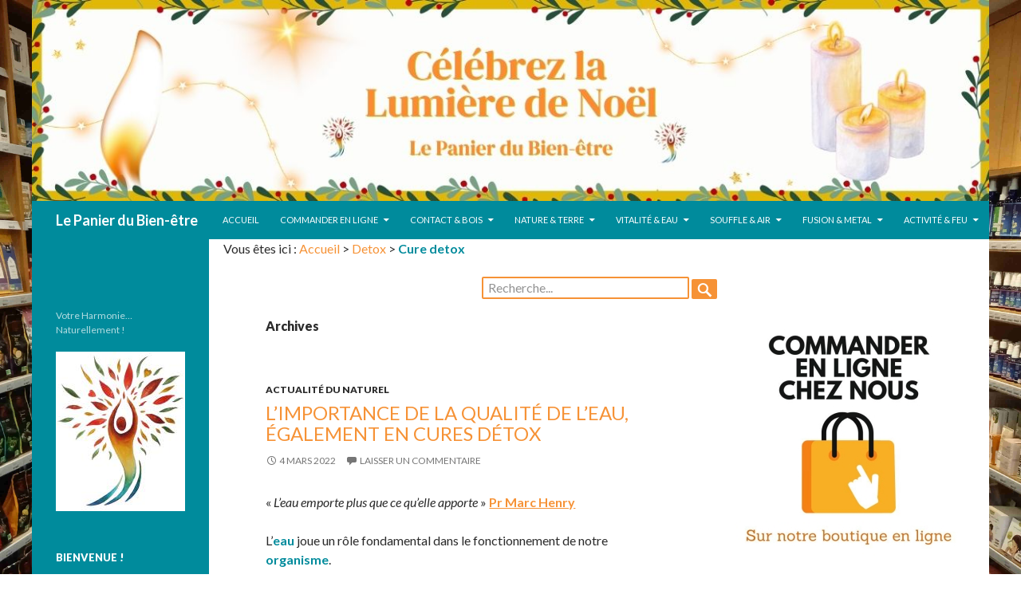

--- FILE ---
content_type: text/html; charset=UTF-8
request_url: https://www.panier-du-bien-etre.com/etiquette/cure-detox/
body_size: 55220
content:
<!DOCTYPE html>
<!--[if IE 7]>
<html class="ie ie7" lang="fr-FR">
<![endif]-->
<!--[if IE 8]>
<html class="ie ie8" lang="fr-FR">
<![endif]-->
<!--[if !(IE 7) | !(IE 8) ]><!-->
<html lang="fr-FR">
<!--<![endif]-->
<head>
	<meta charset="UTF-8">
	<meta name="viewport" content="width=device-width">
	
	<link rel="profile" href="http://gmpg.org/xfn/11">
	<link rel="pingback" href="https://www.panier-du-bien-etre.com/xmlrpc.php">
	<!--[if lt IE 9]>
	<script src="https://www.panier-du-bien-etre.com/wp-content/themes/twentyfourteen/js/html5.js"></script>
	<![endif]-->
	<meta name='robots' content='index, follow, max-image-preview:large, max-snippet:-1, max-video-preview:-1' />
 <!-- nextgen scrollGallery 1.8.2 --> 
		   
	<!-- This site is optimized with the Yoast SEO plugin v19.7.2 - https://yoast.com/wordpress/plugins/seo/ -->
	<title>Cure detox Archives - Le Panier du Bien-être</title>
	<link rel="canonical" href="https://www.panier-du-bien-etre.com/etiquette/cure-detox/" />
	<meta property="og:locale" content="fr_FR" />
	<meta property="og:type" content="article" />
	<meta property="og:title" content="Cure detox Archives - Le Panier du Bien-être" />
	<meta property="og:url" content="https://www.panier-du-bien-etre.com/etiquette/cure-detox/" />
	<meta property="og:site_name" content="Le Panier du Bien-être" />
	<script type="application/ld+json" class="yoast-schema-graph">{"@context":"https://schema.org","@graph":[{"@type":"CollectionPage","@id":"https://www.panier-du-bien-etre.com/etiquette/cure-detox/","url":"https://www.panier-du-bien-etre.com/etiquette/cure-detox/","name":"Cure detox Archives - Le Panier du Bien-être","isPartOf":{"@id":"https://www.panier-du-bien-etre.com/#website"},"breadcrumb":{"@id":"https://www.panier-du-bien-etre.com/etiquette/cure-detox/#breadcrumb"},"inLanguage":"fr-FR"},{"@type":"BreadcrumbList","@id":"https://www.panier-du-bien-etre.com/etiquette/cure-detox/#breadcrumb","itemListElement":[{"@type":"ListItem","position":1,"name":"Accueil","item":"https://www.panier-du-bien-etre.com/"},{"@type":"ListItem","position":2,"name":"Detox","item":"https://www.panier-du-bien-etre.com/etiquette/detox/"},{"@type":"ListItem","position":3,"name":"Cure detox"}]},{"@type":"WebSite","@id":"https://www.panier-du-bien-etre.com/#website","url":"https://www.panier-du-bien-etre.com/","name":"Le Panier du Bien-être","description":"Votre Harmonie... Naturellement !","potentialAction":[{"@type":"SearchAction","target":{"@type":"EntryPoint","urlTemplate":"https://www.panier-du-bien-etre.com/?s={search_term_string}"},"query-input":"required name=search_term_string"}],"inLanguage":"fr-FR"}]}</script>
	<!-- / Yoast SEO plugin. -->


<link rel='dns-prefetch' href='//fonts.googleapis.com' />
<link rel='dns-prefetch' href='//s.w.org' />
<link rel="alternate" type="application/rss+xml" title="Le Panier du Bien-être &raquo; Flux" href="https://www.panier-du-bien-etre.com/feed/" />
<link rel="alternate" type="application/rss+xml" title="Le Panier du Bien-être &raquo; Flux des commentaires" href="https://www.panier-du-bien-etre.com/comments/feed/" />
<link rel="alternate" type="application/rss+xml" title="Flux pour Le Panier du Bien-être &raquo; Cure detox Etiquette" href="https://www.panier-du-bien-etre.com/etiquette/cure-detox/feed/" />
<script type="text/javascript">
window._wpemojiSettings = {"baseUrl":"https:\/\/s.w.org\/images\/core\/emoji\/13.1.0\/72x72\/","ext":".png","svgUrl":"https:\/\/s.w.org\/images\/core\/emoji\/13.1.0\/svg\/","svgExt":".svg","source":{"concatemoji":"https:\/\/www.panier-du-bien-etre.com\/wp-includes\/js\/wp-emoji-release.min.js?ver=5.9.2"}};
/*! This file is auto-generated */
!function(e,a,t){var n,r,o,i=a.createElement("canvas"),p=i.getContext&&i.getContext("2d");function s(e,t){var a=String.fromCharCode;p.clearRect(0,0,i.width,i.height),p.fillText(a.apply(this,e),0,0);e=i.toDataURL();return p.clearRect(0,0,i.width,i.height),p.fillText(a.apply(this,t),0,0),e===i.toDataURL()}function c(e){var t=a.createElement("script");t.src=e,t.defer=t.type="text/javascript",a.getElementsByTagName("head")[0].appendChild(t)}for(o=Array("flag","emoji"),t.supports={everything:!0,everythingExceptFlag:!0},r=0;r<o.length;r++)t.supports[o[r]]=function(e){if(!p||!p.fillText)return!1;switch(p.textBaseline="top",p.font="600 32px Arial",e){case"flag":return s([127987,65039,8205,9895,65039],[127987,65039,8203,9895,65039])?!1:!s([55356,56826,55356,56819],[55356,56826,8203,55356,56819])&&!s([55356,57332,56128,56423,56128,56418,56128,56421,56128,56430,56128,56423,56128,56447],[55356,57332,8203,56128,56423,8203,56128,56418,8203,56128,56421,8203,56128,56430,8203,56128,56423,8203,56128,56447]);case"emoji":return!s([10084,65039,8205,55357,56613],[10084,65039,8203,55357,56613])}return!1}(o[r]),t.supports.everything=t.supports.everything&&t.supports[o[r]],"flag"!==o[r]&&(t.supports.everythingExceptFlag=t.supports.everythingExceptFlag&&t.supports[o[r]]);t.supports.everythingExceptFlag=t.supports.everythingExceptFlag&&!t.supports.flag,t.DOMReady=!1,t.readyCallback=function(){t.DOMReady=!0},t.supports.everything||(n=function(){t.readyCallback()},a.addEventListener?(a.addEventListener("DOMContentLoaded",n,!1),e.addEventListener("load",n,!1)):(e.attachEvent("onload",n),a.attachEvent("onreadystatechange",function(){"complete"===a.readyState&&t.readyCallback()})),(n=t.source||{}).concatemoji?c(n.concatemoji):n.wpemoji&&n.twemoji&&(c(n.twemoji),c(n.wpemoji)))}(window,document,window._wpemojiSettings);
</script>
<style type="text/css">
img.wp-smiley,
img.emoji {
	display: inline !important;
	border: none !important;
	box-shadow: none !important;
	height: 1em !important;
	width: 1em !important;
	margin: 0 0.07em !important;
	vertical-align: -0.1em !important;
	background: none !important;
	padding: 0 !important;
}
</style>
	<link rel='stylesheet' id='validate-engine-css-css'  href='https://www.panier-du-bien-etre.com/wp-content/plugins/wysija-newsletters/css/validationEngine.jquery.css?ver=2.21' type='text/css' media='all' />
<style id='global-styles-inline-css' type='text/css'>
body{--wp--preset--color--black: #000000;--wp--preset--color--cyan-bluish-gray: #abb8c3;--wp--preset--color--white: #ffffff;--wp--preset--color--pale-pink: #f78da7;--wp--preset--color--vivid-red: #cf2e2e;--wp--preset--color--luminous-vivid-orange: #ff6900;--wp--preset--color--luminous-vivid-amber: #fcb900;--wp--preset--color--light-green-cyan: #7bdcb5;--wp--preset--color--vivid-green-cyan: #00d084;--wp--preset--color--pale-cyan-blue: #8ed1fc;--wp--preset--color--vivid-cyan-blue: #0693e3;--wp--preset--color--vivid-purple: #9b51e0;--wp--preset--gradient--vivid-cyan-blue-to-vivid-purple: linear-gradient(135deg,rgba(6,147,227,1) 0%,rgb(155,81,224) 100%);--wp--preset--gradient--light-green-cyan-to-vivid-green-cyan: linear-gradient(135deg,rgb(122,220,180) 0%,rgb(0,208,130) 100%);--wp--preset--gradient--luminous-vivid-amber-to-luminous-vivid-orange: linear-gradient(135deg,rgba(252,185,0,1) 0%,rgba(255,105,0,1) 100%);--wp--preset--gradient--luminous-vivid-orange-to-vivid-red: linear-gradient(135deg,rgba(255,105,0,1) 0%,rgb(207,46,46) 100%);--wp--preset--gradient--very-light-gray-to-cyan-bluish-gray: linear-gradient(135deg,rgb(238,238,238) 0%,rgb(169,184,195) 100%);--wp--preset--gradient--cool-to-warm-spectrum: linear-gradient(135deg,rgb(74,234,220) 0%,rgb(151,120,209) 20%,rgb(207,42,186) 40%,rgb(238,44,130) 60%,rgb(251,105,98) 80%,rgb(254,248,76) 100%);--wp--preset--gradient--blush-light-purple: linear-gradient(135deg,rgb(255,206,236) 0%,rgb(152,150,240) 100%);--wp--preset--gradient--blush-bordeaux: linear-gradient(135deg,rgb(254,205,165) 0%,rgb(254,45,45) 50%,rgb(107,0,62) 100%);--wp--preset--gradient--luminous-dusk: linear-gradient(135deg,rgb(255,203,112) 0%,rgb(199,81,192) 50%,rgb(65,88,208) 100%);--wp--preset--gradient--pale-ocean: linear-gradient(135deg,rgb(255,245,203) 0%,rgb(182,227,212) 50%,rgb(51,167,181) 100%);--wp--preset--gradient--electric-grass: linear-gradient(135deg,rgb(202,248,128) 0%,rgb(113,206,126) 100%);--wp--preset--gradient--midnight: linear-gradient(135deg,rgb(2,3,129) 0%,rgb(40,116,252) 100%);--wp--preset--duotone--dark-grayscale: url('#wp-duotone-dark-grayscale');--wp--preset--duotone--grayscale: url('#wp-duotone-grayscale');--wp--preset--duotone--purple-yellow: url('#wp-duotone-purple-yellow');--wp--preset--duotone--blue-red: url('#wp-duotone-blue-red');--wp--preset--duotone--midnight: url('#wp-duotone-midnight');--wp--preset--duotone--magenta-yellow: url('#wp-duotone-magenta-yellow');--wp--preset--duotone--purple-green: url('#wp-duotone-purple-green');--wp--preset--duotone--blue-orange: url('#wp-duotone-blue-orange');--wp--preset--font-size--small: 13px;--wp--preset--font-size--medium: 20px;--wp--preset--font-size--large: 36px;--wp--preset--font-size--x-large: 42px;}.has-black-color{color: var(--wp--preset--color--black) !important;}.has-cyan-bluish-gray-color{color: var(--wp--preset--color--cyan-bluish-gray) !important;}.has-white-color{color: var(--wp--preset--color--white) !important;}.has-pale-pink-color{color: var(--wp--preset--color--pale-pink) !important;}.has-vivid-red-color{color: var(--wp--preset--color--vivid-red) !important;}.has-luminous-vivid-orange-color{color: var(--wp--preset--color--luminous-vivid-orange) !important;}.has-luminous-vivid-amber-color{color: var(--wp--preset--color--luminous-vivid-amber) !important;}.has-light-green-cyan-color{color: var(--wp--preset--color--light-green-cyan) !important;}.has-vivid-green-cyan-color{color: var(--wp--preset--color--vivid-green-cyan) !important;}.has-pale-cyan-blue-color{color: var(--wp--preset--color--pale-cyan-blue) !important;}.has-vivid-cyan-blue-color{color: var(--wp--preset--color--vivid-cyan-blue) !important;}.has-vivid-purple-color{color: var(--wp--preset--color--vivid-purple) !important;}.has-black-background-color{background-color: var(--wp--preset--color--black) !important;}.has-cyan-bluish-gray-background-color{background-color: var(--wp--preset--color--cyan-bluish-gray) !important;}.has-white-background-color{background-color: var(--wp--preset--color--white) !important;}.has-pale-pink-background-color{background-color: var(--wp--preset--color--pale-pink) !important;}.has-vivid-red-background-color{background-color: var(--wp--preset--color--vivid-red) !important;}.has-luminous-vivid-orange-background-color{background-color: var(--wp--preset--color--luminous-vivid-orange) !important;}.has-luminous-vivid-amber-background-color{background-color: var(--wp--preset--color--luminous-vivid-amber) !important;}.has-light-green-cyan-background-color{background-color: var(--wp--preset--color--light-green-cyan) !important;}.has-vivid-green-cyan-background-color{background-color: var(--wp--preset--color--vivid-green-cyan) !important;}.has-pale-cyan-blue-background-color{background-color: var(--wp--preset--color--pale-cyan-blue) !important;}.has-vivid-cyan-blue-background-color{background-color: var(--wp--preset--color--vivid-cyan-blue) !important;}.has-vivid-purple-background-color{background-color: var(--wp--preset--color--vivid-purple) !important;}.has-black-border-color{border-color: var(--wp--preset--color--black) !important;}.has-cyan-bluish-gray-border-color{border-color: var(--wp--preset--color--cyan-bluish-gray) !important;}.has-white-border-color{border-color: var(--wp--preset--color--white) !important;}.has-pale-pink-border-color{border-color: var(--wp--preset--color--pale-pink) !important;}.has-vivid-red-border-color{border-color: var(--wp--preset--color--vivid-red) !important;}.has-luminous-vivid-orange-border-color{border-color: var(--wp--preset--color--luminous-vivid-orange) !important;}.has-luminous-vivid-amber-border-color{border-color: var(--wp--preset--color--luminous-vivid-amber) !important;}.has-light-green-cyan-border-color{border-color: var(--wp--preset--color--light-green-cyan) !important;}.has-vivid-green-cyan-border-color{border-color: var(--wp--preset--color--vivid-green-cyan) !important;}.has-pale-cyan-blue-border-color{border-color: var(--wp--preset--color--pale-cyan-blue) !important;}.has-vivid-cyan-blue-border-color{border-color: var(--wp--preset--color--vivid-cyan-blue) !important;}.has-vivid-purple-border-color{border-color: var(--wp--preset--color--vivid-purple) !important;}.has-vivid-cyan-blue-to-vivid-purple-gradient-background{background: var(--wp--preset--gradient--vivid-cyan-blue-to-vivid-purple) !important;}.has-light-green-cyan-to-vivid-green-cyan-gradient-background{background: var(--wp--preset--gradient--light-green-cyan-to-vivid-green-cyan) !important;}.has-luminous-vivid-amber-to-luminous-vivid-orange-gradient-background{background: var(--wp--preset--gradient--luminous-vivid-amber-to-luminous-vivid-orange) !important;}.has-luminous-vivid-orange-to-vivid-red-gradient-background{background: var(--wp--preset--gradient--luminous-vivid-orange-to-vivid-red) !important;}.has-very-light-gray-to-cyan-bluish-gray-gradient-background{background: var(--wp--preset--gradient--very-light-gray-to-cyan-bluish-gray) !important;}.has-cool-to-warm-spectrum-gradient-background{background: var(--wp--preset--gradient--cool-to-warm-spectrum) !important;}.has-blush-light-purple-gradient-background{background: var(--wp--preset--gradient--blush-light-purple) !important;}.has-blush-bordeaux-gradient-background{background: var(--wp--preset--gradient--blush-bordeaux) !important;}.has-luminous-dusk-gradient-background{background: var(--wp--preset--gradient--luminous-dusk) !important;}.has-pale-ocean-gradient-background{background: var(--wp--preset--gradient--pale-ocean) !important;}.has-electric-grass-gradient-background{background: var(--wp--preset--gradient--electric-grass) !important;}.has-midnight-gradient-background{background: var(--wp--preset--gradient--midnight) !important;}.has-small-font-size{font-size: var(--wp--preset--font-size--small) !important;}.has-medium-font-size{font-size: var(--wp--preset--font-size--medium) !important;}.has-large-font-size{font-size: var(--wp--preset--font-size--large) !important;}.has-x-large-font-size{font-size: var(--wp--preset--font-size--x-large) !important;}
</style>
<link rel='stylesheet' id='contact-form-7-css'  href='https://www.panier-du-bien-etre.com/wp-content/plugins/contact-form-7/includes/css/styles.css?ver=5.6.3' type='text/css' media='all' />
<link rel='stylesheet' id='events-manager-css'  href='https://www.panier-du-bien-etre.com/wp-content/plugins/events-manager/includes/css/events-manager.min.css?ver=6.1.2' type='text/css' media='all' />
<style id='events-manager-inline-css' type='text/css'>
body .em { --font-family : inherit; --font-weight : inherit; --font-size : 1em; --line-height : inherit; }
</style>
<link rel='stylesheet' id='juiz_sps_styles-css'  href='https://www.panier-du-bien-etre.com/wp-content/plugins/juiz-social-post-sharer/skins/5/style.min.css?ver=2.2.0' type='text/css' media='all' />
<link rel='stylesheet' id='juiz_sps_modal_styles-css'  href='https://www.panier-du-bien-etre.com/wp-content/plugins/juiz-social-post-sharer/assets/css/juiz-social-post-sharer-modal.min.css?ver=2.2.0' type='text/css' media="print" onload="this.onload=null;this.media='all'" /><noscript><link rel="stylesheet" media="all" href="https://www.panier-du-bien-etre.com/wp-content/plugins/juiz-social-post-sharer/assets/css/juiz-social-post-sharer-modal.min.css?ver=2.2.0"></noscript>
<link rel='stylesheet' id='sosere-recommendation-style-css'  href='https://www.panier-du-bien-etre.com/wp-content/plugins/social-semantic-recommendation-sosere/sosere_css/sosere-recommendation.css?ver=5.9.2' type='text/css' media='all' />
<link rel='stylesheet' id='wp-polls-css'  href='https://www.panier-du-bien-etre.com/wp-content/plugins/wp-polls/polls-css.css?ver=2.77.0' type='text/css' media='all' />
<style id='wp-polls-inline-css' type='text/css'>
.wp-polls .pollbar {
	margin: 1px;
	font-size: 6px;
	line-height: 8px;
	height: 8px;
	background-image: url('https://www.panier-du-bien-etre.com/wp-content/plugins/wp-polls/images/default/pollbg.gif');
	border: 1px solid #c8c8c8;
}

</style>
<link rel='stylesheet' id='wordpress-popular-posts-css-css'  href='https://www.panier-du-bien-etre.com/wp-content/plugins/wordpress-popular-posts/assets/css/wpp.css?ver=5.5.1' type='text/css' media='all' />
<link rel='stylesheet' id='child-style-css'  href='https://www.panier-du-bien-etre.com/wp-content/themes/twentyfourteen/style.css?ver=5.9.2' type='text/css' media='all' />
<link rel='stylesheet' id='twentyfourteen-lato-css'  href='https://fonts.googleapis.com/css?family=Lato%3A300%2C400%2C700%2C900%2C300italic%2C400italic%2C700italic&#038;subset=latin%2Clatin-ext' type='text/css' media='all' />
<link rel='stylesheet' id='genericons-css'  href='https://www.panier-du-bien-etre.com/wp-content/themes/twentyfourteen/genericons/genericons.css?ver=3.0.3' type='text/css' media='all' />
<link rel='stylesheet' id='twentyfourteen-style-css'  href='https://www.panier-du-bien-etre.com/wp-content/themes/panier/style.css?ver=5.9.2' type='text/css' media='all' />
<!--[if lt IE 9]>
<link rel='stylesheet' id='twentyfourteen-ie-css'  href='https://www.panier-du-bien-etre.com/wp-content/themes/twentyfourteen/css/ie.css?ver=20131205' type='text/css' media='all' />
<![endif]-->
<link rel='stylesheet' id='scrollGallery-css'  href='https://www.panier-du-bien-etre.com/wp-content/plugins/nextgen-scrollgallery/scrollGallery/css/scrollGallery.css?ver=1.8.2' type='text/css' media='screen' />
<link rel='stylesheet' id='scrollGalleryDesign-css'  href='https://www.panier-du-bien-etre.com/wp-content/plugins/nextgen-scrollgallery/scrollGallery/css/scrollGallery_shadowDesign.css?ver=1.8.2' type='text/css' media='screen' />
<script type='text/javascript' src='https://www.panier-du-bien-etre.com/wp-includes/js/jquery/jquery.min.js?ver=3.6.0' id='jquery-core-js'></script>
<script type='text/javascript' src='https://www.panier-du-bien-etre.com/wp-includes/js/jquery/jquery-migrate.min.js?ver=3.3.2' id='jquery-migrate-js'></script>
<script type='text/javascript' src='https://www.panier-du-bien-etre.com/wp-includes/js/jquery/ui/core.min.js?ver=1.13.1' id='jquery-ui-core-js'></script>
<script type='text/javascript' src='https://www.panier-du-bien-etre.com/wp-includes/js/jquery/ui/mouse.min.js?ver=1.13.1' id='jquery-ui-mouse-js'></script>
<script type='text/javascript' src='https://www.panier-du-bien-etre.com/wp-includes/js/jquery/ui/sortable.min.js?ver=1.13.1' id='jquery-ui-sortable-js'></script>
<script type='text/javascript' src='https://www.panier-du-bien-etre.com/wp-includes/js/jquery/ui/datepicker.min.js?ver=1.13.1' id='jquery-ui-datepicker-js'></script>
<script type='text/javascript' id='jquery-ui-datepicker-js-after'>
jQuery(function(jQuery){jQuery.datepicker.setDefaults({"closeText":"Fermer","currentText":"Aujourd\u2019hui","monthNames":["janvier","f\u00e9vrier","mars","avril","mai","juin","juillet","ao\u00fbt","septembre","octobre","novembre","d\u00e9cembre"],"monthNamesShort":["Jan","F\u00e9v","Mar","Avr","Mai","Juin","Juil","Ao\u00fbt","Sep","Oct","Nov","D\u00e9c"],"nextText":"Suivant","prevText":"Pr\u00e9c\u00e9dent","dayNames":["dimanche","lundi","mardi","mercredi","jeudi","vendredi","samedi"],"dayNamesShort":["dim","lun","mar","mer","jeu","ven","sam"],"dayNamesMin":["D","L","M","M","J","V","S"],"dateFormat":"d MM yy","firstDay":1,"isRTL":false});});
</script>
<script type='text/javascript' src='https://www.panier-du-bien-etre.com/wp-includes/js/jquery/ui/resizable.min.js?ver=1.13.1' id='jquery-ui-resizable-js'></script>
<script type='text/javascript' src='https://www.panier-du-bien-etre.com/wp-includes/js/jquery/ui/draggable.min.js?ver=1.13.1' id='jquery-ui-draggable-js'></script>
<script type='text/javascript' src='https://www.panier-du-bien-etre.com/wp-includes/js/jquery/ui/controlgroup.min.js?ver=1.13.1' id='jquery-ui-controlgroup-js'></script>
<script type='text/javascript' src='https://www.panier-du-bien-etre.com/wp-includes/js/jquery/ui/checkboxradio.min.js?ver=1.13.1' id='jquery-ui-checkboxradio-js'></script>
<script type='text/javascript' src='https://www.panier-du-bien-etre.com/wp-includes/js/jquery/ui/button.min.js?ver=1.13.1' id='jquery-ui-button-js'></script>
<script type='text/javascript' src='https://www.panier-du-bien-etre.com/wp-includes/js/jquery/ui/dialog.min.js?ver=1.13.1' id='jquery-ui-dialog-js'></script>
<script type='text/javascript' id='events-manager-js-extra'>
/* <![CDATA[ */
var EM = {"ajaxurl":"https:\/\/www.panier-du-bien-etre.com\/wp-admin\/admin-ajax.php","locationajaxurl":"https:\/\/www.panier-du-bien-etre.com\/wp-admin\/admin-ajax.php?action=locations_search","firstDay":"1","locale":"fr","dateFormat":"yy-mm-dd","ui_css":"https:\/\/www.panier-du-bien-etre.com\/wp-content\/plugins\/events-manager\/includes\/css\/jquery-ui\/build.min.css","show24hours":"1","is_ssl":"1","autocomplete_limit":"10","calendar":{"breakpoints":{"small":560,"medium":908,"large":false}},"datepicker":{"format":"d\/m\/Y","locale":"fr"},"search":{"breakpoints":{"small":650,"medium":850,"full":false}},"bookingInProgress":"Veuillez patienter pendant que la r\u00e9servation est soumise.","tickets_save":"Enregistrer le billet","bookingajaxurl":"https:\/\/www.panier-du-bien-etre.com\/wp-admin\/admin-ajax.php","bookings_export_save":"Exporter les r\u00e9servations","bookings_settings_save":"Enregistrer","booking_delete":"Confirmez-vous vouloir le supprimer\u00a0?","booking_offset":"30","bb_full":"Complet","bb_book":"R\u00e9servez maintenant","bb_booking":"R\u00e9servation ...","bb_booked":"R\u00e9servation soumis","bb_error":"R\u00e9servation erreur. R\u00e9essayer?","bb_cancel":"Annuler","bb_canceling":"Annuler...","bb_cancelled":"Annul\u00e9","bb_cancel_error":"Annulation erreur. R\u00e9essayer?","txt_search":"Recherche","txt_searching":"Recherche en cours...","txt_loading":"Chargement en cours..."};
/* ]]> */
</script>
<script type='text/javascript' src='https://www.panier-du-bien-etre.com/wp-content/plugins/events-manager/includes/js/events-manager.js?ver=6.1.2' id='events-manager-js'></script>
<script type='text/javascript' src='https://www.panier-du-bien-etre.com/wp-content/plugins/events-manager/includes/external/flatpickr/l10n/fr.min.js?ver=6.1.2' id='em-flatpickr-localization-js'></script>
<script type='application/json' id='wpp-json'>
{"sampling_active":0,"sampling_rate":100,"ajax_url":"https:\/\/www.panier-du-bien-etre.com\/wp-json\/wordpress-popular-posts\/v1\/popular-posts","api_url":"https:\/\/www.panier-du-bien-etre.com\/wp-json\/wordpress-popular-posts","ID":0,"token":"6df30c68ee","lang":0,"debug":0}
</script>
<script type='text/javascript' src='https://www.panier-du-bien-etre.com/wp-content/plugins/wordpress-popular-posts/assets/js/wpp.min.js?ver=5.5.1' id='wpp-js-js'></script>
<script type='text/javascript' src='https://www.panier-du-bien-etre.com/wp-content/plugins/nextgen-scrollgallery/scrollGallery/js/mootools-core-1.3.2-full-compat.js?ver=1.3.2' id='mootools-js'></script>
<script type='text/javascript' src='https://www.panier-du-bien-etre.com/wp-content/plugins/nextgen-scrollgallery/scrollGallery/js/scrollGallery.js?ver=1.12' id='scrollGallery-js'></script>
<script type='text/javascript' src='https://www.panier-du-bien-etre.com/wp-content/plugins/nextgen-scrollgallery/scrollGallery/js/powertools-mobile-1.1.1.js?ver=1.1.1' id='powertools-js'></script>
<link rel="https://api.w.org/" href="https://www.panier-du-bien-etre.com/wp-json/" /><link rel="EditURI" type="application/rsd+xml" title="RSD" href="https://www.panier-du-bien-etre.com/xmlrpc.php?rsd" />
<link rel="wlwmanifest" type="application/wlwmanifest+xml" href="https://www.panier-du-bien-etre.com/wp-includes/wlwmanifest.xml" /> 
<meta name="generator" content="WordPress 5.9.2" />
<script type="text/javascript"> 

/**  all layers have to be in this global array - in further process each map will have something like vectorM[map_ol3js_n][layer_n] */
var vectorM = [[]];


/** put translations from PHP/mo to JavaScript */
var translations = [];

/** global GET-Parameters */
var HTTP_GET_VARS = [];

</script><!-- OSM plugin V6.0: did not add geo meta tags. --> 
            <style id="wpp-loading-animation-styles">@-webkit-keyframes bgslide{from{background-position-x:0}to{background-position-x:-200%}}@keyframes bgslide{from{background-position-x:0}to{background-position-x:-200%}}.wpp-widget-placeholder,.wpp-widget-block-placeholder{margin:0 auto;width:60px;height:3px;background:#dd3737;background:linear-gradient(90deg,#dd3737 0%,#571313 10%,#dd3737 100%);background-size:200% auto;border-radius:3px;-webkit-animation:bgslide 1s infinite linear;animation:bgslide 1s infinite linear}</style>
            <style type="text/css">.recentcomments a{display:inline !important;padding:0 !important;margin:0 !important;}</style>	<style type="text/css" id="twentyfourteen-header-css">
			.site-title a {
			color: #ffffff;
		}
		</style>
	<style type="text/css" id="custom-background-css">
body.custom-background { background-color: #ffffff; background-image: url("https://www.panier-du-bien-etre.com/wp-content/uploads/2022/07/2022-07-02_09-00-32opt.jpg"); background-position: left top; background-size: cover; background-repeat: no-repeat; background-attachment: fixed; }
</style>
	<link rel="icon" href="https://www.panier-du-bien-etre.com/wp-content/uploads/2023/06/LOGO_PANIER_BIEN_ETRE_162x200.jpg" sizes="32x32" />
<link rel="icon" href="https://www.panier-du-bien-etre.com/wp-content/uploads/2023/06/LOGO_PANIER_BIEN_ETRE_162x200.jpg" sizes="192x192" />
<link rel="apple-touch-icon" href="https://www.panier-du-bien-etre.com/wp-content/uploads/2023/06/LOGO_PANIER_BIEN_ETRE_162x200.jpg" />
<meta name="msapplication-TileImage" content="https://www.panier-du-bien-etre.com/wp-content/uploads/2023/06/LOGO_PANIER_BIEN_ETRE_162x200.jpg" />

<script type='text/javascript' src='https://www.panier-du-bien-etre.com/wp-content/plugins/wp-spamshield/js/jscripts.php'></script> 
</head>

<body class="archive tax-etiquette term-cure-detox term-187 custom-background header-image list-view">
<div id="page" class="hfeed site">
		<div id="site-header">
		<a href="https://www.panier-du-bien-etre.com/" rel="home">
			<img src="https://www.panier-du-bien-etre.com/wp-content/uploads/2025/12/AT-Bannier-Lumieres-De-Noel.jpg" width="1240" height="260" alt="">
		</a>
	</div>
	
	<header id="masthead" class="site-header" role="banner">
		<div class="header-main">
			<h1 class="site-title"><a href="https://www.panier-du-bien-etre.com/" rel="home">Le Panier du Bien-être</a></h1>

			<nav id="primary-navigation" class="site-navigation primary-navigation" role="navigation">
				<h1 class="menu-toggle">Menu principal</h1>
				<a class="screen-reader-text skip-link" href="#content">Aller au contenu</a>
				<div class="menu-menu-navigation-container"><ul id="menu-menu-navigation" class="nav-menu"><li id="menu-item-39" class="menu-item menu-item-type-post_type menu-item-object-page menu-item-home menu-item-39"><a title="Bienvenue, nous sommes ravis de vous accueillir sur la version numérique du Panier du Bien-être&#8230;" href="https://www.panier-du-bien-etre.com/">Accueil</a></li>
<li id="menu-item-15959" class="menu-item menu-item-type-custom menu-item-object-custom menu-item-has-children menu-item-15959"><a title="Retrouvez notre boutique en ligne" href="https://boutique-bio.panier-du-bien-etre.com">Commander en ligne</a>
<ul class="sub-menu">
	<li id="menu-item-27516" class="menu-item menu-item-type-custom menu-item-object-custom menu-item-27516"><a title="Produits en date courte, etc&#8230;" href="https://boutique-bio.panier-du-bien-etre.com/771-anti-gaspi">Anti-Gaspi</a></li>
	<li id="menu-item-25396" class="menu-item menu-item-type-custom menu-item-object-custom menu-item-25396"><a href="https://boutique-bio.panier-du-bien-etre.com/507-complements-alimentaires">Compléments alimentaires</a></li>
	<li id="menu-item-25397" class="menu-item menu-item-type-custom menu-item-object-custom menu-item-25397"><a href="https://boutique-bio.panier-du-bien-etre.com/550-infusions-thes-cafes">Infusions-Thés-Cafés</a></li>
	<li id="menu-item-25405" class="menu-item menu-item-type-custom menu-item-object-custom menu-item-25405"><a href="https://boutique-bio.panier-du-bien-etre.com/517-aromatherapie">Aromathérapie</a></li>
	<li id="menu-item-25398" class="menu-item menu-item-type-custom menu-item-object-custom menu-item-25398"><a href="https://boutique-bio.panier-du-bien-etre.com/577-nutrition-sante">Nutrition Santé</a></li>
	<li id="menu-item-25399" class="menu-item menu-item-type-custom menu-item-object-custom menu-item-25399"><a href="https://boutique-bio.panier-du-bien-etre.com/648-soin-beaute-hygiene">Soin-Beauté-Hygiène</a></li>
	<li id="menu-item-25400" class="menu-item menu-item-type-custom menu-item-object-custom menu-item-25400"><a href="https://boutique-bio.panier-du-bien-etre.com/677-culture-et-developpement-personnel">Culture-Développement Personnel</a></li>
	<li id="menu-item-25401" class="menu-item menu-item-type-custom menu-item-object-custom menu-item-25401"><a href="https://boutique-bio.panier-du-bien-etre.com/684-protections-et-autres-soins">Protections-Soins</a></li>
	<li id="menu-item-25402" class="menu-item menu-item-type-custom menu-item-object-custom menu-item-25402"><a href="https://boutique-bio.panier-du-bien-etre.com/707-ambiance-deco">Ambiance-Déco</a></li>
	<li id="menu-item-25403" class="menu-item menu-item-type-custom menu-item-object-custom menu-item-25403"><a href="https://boutique-bio.panier-du-bien-etre.com/738-lithotherapie-mineraux-bijoux">Minéraux-Bijoux-Litho</a></li>
	<li id="menu-item-25404" class="menu-item menu-item-type-custom menu-item-object-custom menu-item-25404"><a href="https://boutique-bio.panier-du-bien-etre.com/751-nomade-maison-jardin">Nomade-Maison-Jardin</a></li>
</ul>
</li>
<li id="menu-item-58" class="menu-item menu-item-type-post_type menu-item-object-page menu-item-has-children menu-item-58"><a title="Vous avez une demande ou un message à nous communiquer ?" href="https://www.panier-du-bien-etre.com/contactez-nous/">Contact  &#038; Bois</a>
<ul class="sub-menu">
	<li id="menu-item-6217" class="menu-item menu-item-type-post_type menu-item-object-page menu-item-6217"><a href="https://www.panier-du-bien-etre.com/ou-sommes-nous/">Où sommes nous situés ?</a></li>
	<li id="menu-item-6218" class="menu-item menu-item-type-post_type menu-item-object-page menu-item-6218"><a href="https://www.panier-du-bien-etre.com/qui-sommes-nous/">Qui sommes nous ?</a></li>
	<li id="menu-item-6758" class="menu-item menu-item-type-post_type menu-item-object-page menu-item-6758"><a title="Ouverture du mardi au samedi&#8230;" href="https://www.panier-du-bien-etre.com/horaires-ouverture/">Nos horaires</a></li>
	<li id="menu-item-6423" class="menu-item menu-item-type-post_type menu-item-object-page menu-item-6423"><a href="https://www.panier-du-bien-etre.com/lettres-du-bien-etre-pour-le-mieux-etre/">Nos Lettres mensuelles du Bien-être</a></li>
</ul>
</li>
<li id="menu-item-304" class="menu-item menu-item-type-post_type menu-item-object-page menu-item-has-children menu-item-304"><a title="Dame Nature et notre précieux environnement qui nous hébergent et nous servent quotidiennement&#8230;" href="https://www.panier-du-bien-etre.com/terre-nature/">Nature  &#038; Terre</a>
<ul class="sub-menu">
	<li id="menu-item-27324" class="menu-item menu-item-type-post_type menu-item-object-page menu-item-27324"><a title="Univers minéral, minéraux, pierres&#8230;" href="https://www.panier-du-bien-etre.com/mineraux/">Minéraux</a></li>
	<li id="menu-item-305" class="menu-item menu-item-type-post_type menu-item-object-page menu-item-305"><a title="Nature, herbes, fleurs et plantes&#8230; La base naturelle de votre alimentation" href="https://www.panier-du-bien-etre.com/terre-nature/vegetaux-base-naturelle-de-alimentation/">Végétaux</a></li>
	<li id="menu-item-2162" class="menu-item menu-item-type-post_type menu-item-object-page menu-item-has-children menu-item-2162"><a href="https://www.panier-du-bien-etre.com/manger-sain/">manger sain</a>
	<ul class="sub-menu">
		<li id="menu-item-742" class="menu-item menu-item-type-post_type menu-item-object-page menu-item-has-children menu-item-742"><a title="Compléments alimentaires naturels" href="https://www.panier-du-bien-etre.com/manger-sain/dietetique-naturelle/">Diététique naturelle</a>
		<ul class="sub-menu">
			<li id="menu-item-4656" class="menu-item menu-item-type-post_type menu-item-object-page menu-item-4656"><a title="Où acheter des légumes et fruits biologiques dans le pays Léonard ?" href="https://www.panier-du-bien-etre.com/acheter-legumes-fruits-biologiques-pays-leonard/">Légumes &#038; fruits bio ici</a></li>
			<li id="menu-item-5814" class="menu-item menu-item-type-post_type menu-item-object-page menu-item-5814"><a title="Acides gras essentiels ! " href="https://www.panier-du-bien-etre.com/acides-gras-essentiels-omega-3-omega-6-huiles-vegetales/">Oméga 3, Oméga 6 ?</a></li>
			<li id="menu-item-6418" class="menu-item menu-item-type-post_type menu-item-object-page menu-item-6418"><a href="https://www.panier-du-bien-etre.com/cure-alimentation-crue-pourquoi-manger-cru-regulierement/">Pourquoi manger cru régulièrement ?</a></li>
			<li id="menu-item-19477" class="menu-item menu-item-type-post_type menu-item-object-page menu-item-19477"><a href="https://www.panier-du-bien-etre.com/manger-sain/cuisine-vapeur-cuisson-douce-preservation-qualite-aliments-apports-nutritionnels/">Cuisson à la vapeur douce</a></li>
		</ul>
</li>
		<li id="menu-item-985" class="menu-item menu-item-type-post_type menu-item-object-page menu-item-985"><a title="Manger de la Vitalité&#8230;" href="https://www.panier-du-bien-etre.com/manger-sain/graines-germees-graines-vie/">Graines germées, graines de vie</a></li>
		<li id="menu-item-5813" class="menu-item menu-item-type-post_type menu-item-object-page menu-item-has-children menu-item-5813"><a title="Produits &#038; conserves bio pour régime sans sel&#8230;" href="https://www.panier-du-bien-etre.com/conserves-bio-sans-sel-produits-bio-sans-sel-produits-regime-sans-sel-pauvre-en-sodium/">Aimentation bio sans sel</a>
		<ul class="sub-menu">
			<li id="menu-item-5812" class="menu-item menu-item-type-post_type menu-item-object-page menu-item-5812"><a title="Pour régime sans sel&#8230;" href="https://www.panier-du-bien-etre.com/conserves-bio-sans-sel-pro-sain-produits-regime-sans-sel-pro-sain/">Conserves bio Pro Sain</a></li>
			<li id="menu-item-5837" class="menu-item menu-item-type-post_type menu-item-object-page menu-item-5837"><a title="Herbamare Diet&rsquo; pour régime sans sel" href="https://www.panier-du-bien-etre.com/produits-bio-sans-sel-herbamare-produits-regime-sans-sel-herbamare/">Produits bio Herbamare</a></li>
		</ul>
</li>
		<li id="menu-item-738" class="menu-item menu-item-type-post_type menu-item-object-page menu-item-738"><a title="S&rsquo;alimenter quand on est allergique au gluten " href="https://www.panier-du-bien-etre.com/manger-sain/alimentation-sans-gluten/">Alimentation bio sans gluten</a></li>
		<li id="menu-item-3057" class="menu-item menu-item-type-post_type menu-item-object-page menu-item-3057"><a href="https://www.panier-du-bien-etre.com/semer-vie-semences-libres/">Semences libres</a></li>
		<li id="menu-item-5547" class="menu-item menu-item-type-post_type menu-item-object-page menu-item-5547"><a title="Omnicuiseur, cuisson basse température pour une meilleure Vitalité" href="https://www.panier-du-bien-etre.com/omnicuiseur-cuisson-basse-temperature-pour-une-meilleure-vitalite/">Omnicuiseur &#038; cuisson basse température</a></li>
	</ul>
</li>
	<li id="menu-item-2010" class="menu-item menu-item-type-post_type menu-item-object-page menu-item-has-children menu-item-2010"><a title="Les plantes médicinales, les tisanes" href="https://www.panier-du-bien-etre.com/herboristerie/">Plantes</a>
	<ul class="sub-menu">
		<li id="menu-item-6417" class="menu-item menu-item-type-post_type menu-item-object-page menu-item-6417"><a href="https://www.panier-du-bien-etre.com/plantes-bio-sechees-en-vrac-pour-preparation-tisanes-infusions-decoctions/">Plantes Bio séchées en vrac</a></li>
		<li id="menu-item-6416" class="menu-item menu-item-type-post_type menu-item-object-page menu-item-6416"><a href="https://www.panier-du-bien-etre.com/astragale-plante-anti-fatigue-plante-de-saison/">Astragale</a></li>
		<li id="menu-item-2009" class="menu-item menu-item-type-post_type menu-item-object-page menu-item-2009"><a title="Identité, propriétés et informations sur la Badiane" href="https://www.panier-du-bien-etre.com/herboristerie/badiane/">Badiane</a></li>
		<li id="menu-item-2086" class="menu-item menu-item-type-post_type menu-item-object-page menu-item-2086"><a title="Identité, propriétés et informations sur le bleuet" href="https://www.panier-du-bien-etre.com/herboristerie/bleuet/">Bleuet</a></li>
		<li id="menu-item-2044" class="menu-item menu-item-type-post_type menu-item-object-page menu-item-2044"><a title="Identité, propriétés et informations sur la camomille sauvage" href="https://www.panier-du-bien-etre.com/herboristerie/camomille-sauvage/">Camomille sauvage</a></li>
		<li id="menu-item-2043" class="menu-item menu-item-type-post_type menu-item-object-page menu-item-2043"><a title="Identité, propriétés et informations sur la cannelle" href="https://www.panier-du-bien-etre.com/herboristerie/cannelle/">Cannelle</a></li>
		<li id="menu-item-18646" class="menu-item menu-item-type-post_type menu-item-object-page menu-item-18646"><a href="https://www.panier-du-bien-etre.com/herboristerie/cardere/">Cardère</a></li>
		<li id="menu-item-2042" class="menu-item menu-item-type-post_type menu-item-object-page menu-item-2042"><a title="Identité, propriétés et informations sur l&rsquo;Eucalyptus" href="https://www.panier-du-bien-etre.com/herboristerie/eucalyptus/">Eucalyptus</a></li>
		<li id="menu-item-18609" class="menu-item menu-item-type-post_type menu-item-object-page menu-item-18609"><a href="https://www.panier-du-bien-etre.com/herboristerie/melisse/">Mélisse</a></li>
	</ul>
</li>
	<li id="menu-item-402" class="menu-item menu-item-type-post_type menu-item-object-page menu-item-has-children menu-item-402"><a title="Art &#038; Usage des plantes médicinales : soin naturel par « les simples »&#8230;" href="https://www.panier-du-bien-etre.com/phytotherapie-art-usage-plantes-medicinales/">Phytothérapie</a>
	<ul class="sub-menu">
		<li id="menu-item-405" class="menu-item menu-item-type-post_type menu-item-object-page menu-item-405"><a title="Soin naturel par les huiles essentielles&#8230;" href="https://www.panier-du-bien-etre.com/aromatherapie-huiles-essentielles-hydrolats/">Aromathérapie (huiles essentielles)</a></li>
		<li id="menu-item-403" class="menu-item menu-item-type-post_type menu-item-object-page menu-item-has-children menu-item-403"><a title="Soin naturel par macérats de bourgeons&#8230;" href="https://www.panier-du-bien-etre.com/gemmotherapie/">Gemmothérapie où l’art d’utiliser le totum des plantes</a>
		<ul class="sub-menu">
			<li id="menu-item-3940" class="menu-item menu-item-type-post_type menu-item-object-page menu-item-3940"><a title="Toute la gamme Herbalgem disponible chez nous&#8230; " href="https://www.panier-du-bien-etre.com/herbalgem/">Herbalgem</a></li>
		</ul>
</li>
		<li id="menu-item-5552" class="menu-item menu-item-type-post_type menu-item-object-page menu-item-5552"><a title="Elixirs énergétiques 5 saisons : énergétique chinoise et phytothérapie européenne&#8230;" href="https://www.panier-du-bien-etre.com/phytotherapie-art-usage-plantes-medicinales/elixirs-energetiques-5-saisons-docteur-requena/">Elixirs énergétiques 5 saisons</a></li>
		<li id="menu-item-404" class="menu-item menu-item-type-post_type menu-item-object-page menu-item-has-children menu-item-404"><a title="Soins de l&rsquo;émotionnel par les élixirs floraux du Dr Bach" href="https://www.panier-du-bien-etre.com/fleurs-bach-elixirs-floraux/">Fleurs de Bach</a>
		<ul class="sub-menu">
			<li id="menu-item-4619" class="menu-item menu-item-type-post_type menu-item-object-page menu-item-4619"><a href="https://www.panier-du-bien-etre.com/fleurs-bach-elixirs-floraux/docteur-edward-bach-medecin-des-emotions/">Docteur Edward Bach, médecin des émotions</a></li>
			<li id="menu-item-3660" class="menu-item menu-item-type-post_type menu-item-object-page menu-item-3660"><a href="https://www.panier-du-bien-etre.com/fleurs-bach-elixirs-floraux/comment-choisir-vos-fleurs-bach/">Comment choisir vos fleurs de Bach ?</a></li>
		</ul>
</li>
		<li id="menu-item-5546" class="menu-item menu-item-type-post_type menu-item-object-page menu-item-has-children menu-item-5546"><a title="Cures dépuratives, détoxification de l&rsquo;organisme au printemps" href="https://www.panier-du-bien-etre.com/cure-detox-printemps-detoxication-printemps/">Cure détox printemps</a>
		<ul class="sub-menu">
			<li id="menu-item-5545" class="menu-item menu-item-type-post_type menu-item-object-page menu-item-5545"><a title="Protéger votre foie, cet organe clé&#8230;" href="https://www.panier-du-bien-etre.com/stimuler-drainer-proteger-foie-cure-detox-hepatique-printemps/">Protéger votre foie</a></li>
			<li id="menu-item-5544" class="menu-item menu-item-type-post_type menu-item-object-page menu-item-5544"><a title="Sève de Bouleau en cure de détoxination naturelle au printemps&#8230;" href="https://www.panier-du-bien-etre.com/detoxination-seve-de-bouleau-cure-detox-printemps/">Sève de Bouleau</a></li>
			<li id="menu-item-5553" class="menu-item menu-item-type-post_type menu-item-object-page menu-item-5553"><a title="L&rsquo;Aubier du Tilleul Bio pour votre cure détox printanière" href="https://www.panier-du-bien-etre.com/phytotherapie-art-usage-plantes-medicinales/cure-detox-aubier-tilleul-bio-draineur-vegetal-naturel/">L&rsquo;Aubier du Tilleul</a></li>
		</ul>
</li>
		<li id="menu-item-6414" class="menu-item menu-item-type-post_type menu-item-object-page menu-item-6414"><a href="https://www.panier-du-bien-etre.com/cure-detox-automne-detox-colon-detoxination-gros-intestin-prendre-soin-poumons/">Cure détox automne</a></li>
		<li id="menu-item-5821" class="menu-item menu-item-type-post_type menu-item-object-page menu-item-has-children menu-item-5821"><a title="Comment renforcer notre immunité naturellement ?" href="https://www.panier-du-bien-etre.com/comment-renforcer-notre-immunite-naturellement/">Renforcer immunité</a>
		<ul class="sub-menu">
			<li id="menu-item-6415" class="menu-item menu-item-type-post_type menu-item-object-page menu-item-6415"><a href="https://www.panier-du-bien-etre.com/renforcer-immunite-epp-extraits-de-pepins-de-pamplemousse-citrobiotic-en-finistere/">Extraits de pépins de pamplemousse</a></li>
		</ul>
</li>
		<li id="menu-item-767" class="menu-item menu-item-type-post_type menu-item-object-page menu-item-767"><a title="Soin naturel par eaux de fleurs et de plantes&#8230;" href="https://www.panier-du-bien-etre.com/hydrolats-eaux-florales/">Hydrolats – Eaux florales</a></li>
		<li id="menu-item-3722" class="menu-item menu-item-type-post_type menu-item-object-page menu-item-has-children menu-item-3722"><a title="Spiruline, vitalité, défenses immunitaires, énergie, résistance" href="https://www.panier-du-bien-etre.com/spiruline-vitalite-defenses-immunitaires-energie-resistance/">Spiruline</a>
		<ul class="sub-menu">
			<li id="menu-item-3723" class="menu-item menu-item-type-post_type menu-item-object-page menu-item-3723"><a href="https://www.panier-du-bien-etre.com/spiruline-vitalite-defenses-immunitaires-energie-resistance/spiruline-francaise/">Spiruline française</a></li>
		</ul>
</li>
	</ul>
</li>
	<li id="menu-item-869" class="menu-item menu-item-type-post_type menu-item-object-page menu-item-869"><a title="Utiliser le travail des abeilles&#8230;" href="https://www.panier-du-bien-etre.com/apitherapie/">Apithérapie</a></li>
	<li id="menu-item-438" class="menu-item menu-item-type-post_type menu-item-object-page menu-item-has-children menu-item-438"><a title="Hygiène, soins, maquillage naturels&#8230;&#8230;" href="https://www.panier-du-bien-etre.com/cosmetiques-naturels/">Cosmétiques naturels</a>
	<ul class="sub-menu">
		<li id="menu-item-1937" class="menu-item menu-item-type-post_type menu-item-object-page menu-item-has-children menu-item-1937"><a title="Produits cosmétiques Lakshmi" href="https://www.panier-du-bien-etre.com/cosmetiques-naturels/ayurveda/">Ayurvéda</a>
		<ul class="sub-menu">
			<li id="menu-item-4659" class="menu-item menu-item-type-post_type menu-item-object-page menu-item-4659"><a href="https://www.panier-du-bien-etre.com/savon-medimix-ayurvedique/">Savon Médimix Ayurvédique</a></li>
		</ul>
</li>
		<li id="menu-item-435" class="menu-item menu-item-type-post_type menu-item-object-page menu-item-has-children menu-item-435"><a title="Produits naturels pour la toilette quotidienne&#8230;" href="https://www.panier-du-bien-etre.com/cosmetiques-naturels/hygiene-toilette-corporelle/">Hygiène &#038; toilette corporelle</a>
		<ul class="sub-menu">
			<li id="menu-item-5549" class="menu-item menu-item-type-post_type menu-item-object-page menu-item-5549"><a title="la Grange aux herbes : une gamme écologique de savons et de cosmétiques naturels" href="https://www.panier-du-bien-etre.com/savons-naturels-shampooings-naturels-soins-hammam-la-grange-aux-herbes-finistere/">la Grange aux herbes</a></li>
			<li id="menu-item-4660" class="menu-item menu-item-type-post_type menu-item-object-page menu-item-4660"><a href="https://www.panier-du-bien-etre.com/argent-colloidal-aux-nombreuses-vertus/">Argent Colloïdal</a></li>
		</ul>
</li>
		<li id="menu-item-437" class="menu-item menu-item-type-post_type menu-item-object-page menu-item-437"><a title="Maquillages, teintes, parfums et produits naturels pour prendre soin de soi et se révèler au féminin&#8230;" href="https://www.panier-du-bien-etre.com/cosmetiques-naturels/cosmetiques-bio-femme/">Cosmétique Bio Femme</a></li>
		<li id="menu-item-436" class="menu-item menu-item-type-post_type menu-item-object-page menu-item-436"><a title="Rasage, crêmes et parfums naturels pour homme" href="https://www.panier-du-bien-etre.com/cosmetiques-naturels/cosmetiques-bio-homme/">Cosmétique Bio Homme</a></li>
		<li id="menu-item-19021" class="menu-item menu-item-type-post_type menu-item-object-page menu-item-19021"><a href="https://www.panier-du-bien-etre.com/huile-de-pepins-de-figue-de-barbarie/">Huile de pépins de figue de Barbarie</a></li>
	</ul>
</li>
	<li id="menu-item-5548" class="menu-item menu-item-type-post_type menu-item-object-page menu-item-5548"><a title="Taches récalcitrantes ? Bionett ! Un savon détachant 100% naturel&#8230;" href="https://www.panier-du-bien-etre.com/savon-bionett-detachant-naturel-tout-textile-finistere/">Détachant 100% naturel</a></li>
</ul>
</li>
<li id="menu-item-466" class="menu-item menu-item-type-post_type menu-item-object-page menu-item-has-children menu-item-466"><a title="L&rsquo;eau, cette indispensable qui vous fait vivre&#8230;" href="https://www.panier-du-bien-etre.com/vitalite-eau/">Vitalité  &#038; Eau</a>
<ul class="sub-menu">
	<li id="menu-item-2171" class="menu-item menu-item-type-post_type menu-item-object-page menu-item-has-children menu-item-2171"><a title="L&rsquo;importance de boire sain et très régulièrement" href="https://www.panier-du-bien-etre.com/s-hydrater-boire-sain/">S’hydrater et boire sain</a>
	<ul class="sub-menu">
		<li id="menu-item-19139" class="menu-item menu-item-type-post_type menu-item-object-page menu-item-19139"><a href="https://www.panier-du-bien-etre.com/vitalite-eau/hydratis-hydratation-corps-sels-mineraux-oligo-elements-electrolytes/">Hydratis</a></li>
	</ul>
</li>
	<li id="menu-item-2164" class="menu-item menu-item-type-post_type menu-item-object-page menu-item-has-children menu-item-2164"><a title="Des préparations de plantes pour infusions ou décoctions&#8230;" href="https://www.panier-du-bien-etre.com/tisanes-infusions/">Tisanes et infusions</a>
	<ul class="sub-menu">
		<li id="menu-item-38779" class="menu-item menu-item-type-post_type menu-item-object-page menu-item-38779"><a href="https://www.panier-du-bien-etre.com/tisanes-infusions/tisanes-deva-pour-votre-equilibre-emotionnel/">Tisanes DEVA pour votre équilibre émotionnel</a></li>
	</ul>
</li>
	<li id="menu-item-1766" class="menu-item menu-item-type-post_type menu-item-object-page menu-item-has-children menu-item-1766"><a title="Le thé, son histoire et ses vertus&#8230;" href="https://www.panier-du-bien-etre.com/thes/">Thés</a>
	<ul class="sub-menu">
		<li id="menu-item-2166" class="menu-item menu-item-type-post_type menu-item-object-page menu-item-2166"><a href="https://www.panier-du-bien-etre.com/thes/thes-de-sante-thes-therapeutiques/">Thés de santé, thés thérapeutiques</a></li>
		<li id="menu-item-2165" class="menu-item menu-item-type-post_type menu-item-object-page menu-item-2165"><a href="https://www.panier-du-bien-etre.com/thes/thes-gourmets-thes-de-detente/">Thés gourmets, thés de détente</a></li>
		<li id="menu-item-18765" class="menu-item menu-item-type-post_type menu-item-object-page menu-item-18765"><a href="https://www.panier-du-bien-etre.com/thes/kombucha-the-fermente-aux-nombreux-bienfaits/">Kombucha, thé fermenté</a></li>
	</ul>
</li>
	<li id="menu-item-465" class="menu-item menu-item-type-post_type menu-item-object-page menu-item-465"><a title="L&rsquo;eau que vous buvez, l&rsquo;eau qui vous toilette&#8230; Mais quelle eau ?" href="https://www.panier-du-bien-etre.com/vitalite-eau/problematique-de-l-eau/">Problématique de l&rsquo;eau</a></li>
	<li id="menu-item-464" class="menu-item menu-item-type-post_type menu-item-object-page menu-item-464"><a title="Pourquoi purifier votre eau  du robinet&#8230;" href="https://www.panier-du-bien-etre.com/purification-eau-domestique/">Purification eau domestique</a></li>
	<li id="menu-item-463" class="menu-item menu-item-type-post_type menu-item-object-page menu-item-463"><a title="Des solutions existent heureusement&#8230;" href="https://www.panier-du-bien-etre.com/systemes-purification-eau-robinet/">Systèmes purification de l&rsquo;eau du robinet</a></li>
</ul>
</li>
<li id="menu-item-503" class="menu-item menu-item-type-post_type menu-item-object-page menu-item-has-children menu-item-503"><a title="Cet air que nous respirons&#8230;" href="https://www.panier-du-bien-etre.com/air-et-souffle-de-vie/">Souffle  &#038; Air</a>
<ul class="sub-menu">
	<li id="menu-item-1405" class="menu-item menu-item-type-post_type menu-item-object-page menu-item-1405"><a title="Incidences de la respiration&#8230;" href="https://www.panier-du-bien-etre.com/air-et-souffle-de-vie/problematique-respiratoire/">Problématique respiratoire</a></li>
	<li id="menu-item-502" class="menu-item menu-item-type-post_type menu-item-object-page menu-item-has-children menu-item-502"><a title="Oxygénation cellulaire&#8230;" href="https://www.panier-du-bien-etre.com/bol-d-air-jacquier/">Bol d’air Jacquier</a>
	<ul class="sub-menu">
		<li id="menu-item-3173" class="menu-item menu-item-type-post_type menu-item-object-page menu-item-3173"><a title="René Jacquier, un passionné de la Vie et de la Santé" href="https://www.panier-du-bien-etre.com/bol-d-air-jacquier/rene-jacquier-inventeur-du-bol-d-air/">René Jacquier Inventeur du Bol d’Air</a></li>
	</ul>
</li>
	<li id="menu-item-501" class="menu-item menu-item-type-post_type menu-item-object-page menu-item-501"><a title="Diffusion d&rsquo;huiles essentielles&#8230; " href="https://www.panier-du-bien-etre.com/diffuseurs-huiles-essentielles/">Diffuseurs Huiles Essentielles</a></li>
	<li id="menu-item-499" class="menu-item menu-item-type-post_type menu-item-object-page menu-item-499"><a title="Sensations olfactives de Bien-être et d&rsquo;exotisme&#8230;" href="https://www.panier-du-bien-etre.com/encens-parfums-ambiance/">Encens et parfums d’ambiance</a></li>
</ul>
</li>
<li id="menu-item-527" class="menu-item menu-item-type-post_type menu-item-object-page menu-item-has-children menu-item-527"><a title="Monde minéral et des métaux, pierres pour votre Bien-être" href="https://www.panier-du-bien-etre.com/minerai-metal-fusion/">Fusion  &#038; Metal</a>
<ul class="sub-menu">
	<li id="menu-item-1548" class="menu-item menu-item-type-post_type menu-item-object-page menu-item-1548"><a href="https://www.panier-du-bien-etre.com/problematique-des-metaux-lourds/">Problématique des métaux lourds</a></li>
	<li id="menu-item-1386" class="menu-item menu-item-type-post_type menu-item-object-page menu-item-has-children menu-item-1386"><a title="Précieuses traces métalliques à notre fonctionnement&#8230;" href="https://www.panier-du-bien-etre.com/oligotherapie/">Oligothérapie</a>
	<ul class="sub-menu">
		<li id="menu-item-5026" class="menu-item menu-item-type-post_type menu-item-object-page menu-item-5026"><a title="Infimes mais précieux&#8230;" href="https://www.panier-du-bien-etre.com/oligoelements-infimes-mais-precieux-catalyseurs/">Oligoéléments</a></li>
		<li id="menu-item-3527" class="menu-item menu-item-type-post_type menu-item-object-page menu-item-3527"><a title="Votre bilan minéral" href="https://www.panier-du-bien-etre.com/oligotherapie/analyse-minerale-cheveux/">Analyse minérale des cheveux</a></li>
		<li id="menu-item-5550" class="menu-item menu-item-type-post_type menu-item-object-page menu-item-5550"><a title="Différences entre arthrite &#038; arthrose&#8230;" href="https://www.panier-du-bien-etre.com/rhumatismes-arthrite-arthrose/">Rhumatismes</a></li>
	</ul>
</li>
	<li id="menu-item-1182" class="menu-item menu-item-type-post_type menu-item-object-page menu-item-has-children menu-item-1182"><a title="Magnétisme et électromagnétisme&#8230;" href="https://www.panier-du-bien-etre.com/magnetisme-electromagnetisme/">Magnétisme</a>
	<ul class="sub-menu">
		<li id="menu-item-1720" class="menu-item menu-item-type-post_type menu-item-object-page menu-item-1720"><a title="La magnétothérapie et les soins à base d&rsquo;électromagnétisme" href="https://www.panier-du-bien-etre.com/magnetisme-electromagnetisme/champs-electromagnetiques-pulses/">Champs Electromagnétiques Pulsés</a></li>
		<li id="menu-item-1888" class="menu-item menu-item-type-post_type menu-item-object-page menu-item-1888"><a title="Un excellent appareil pour les Champs ElectroMagnétiques Pulsés (CEMP)" href="https://www.panier-du-bien-etre.com/magnetisme-electromagnetisme/appareil-biomag/">Biomag</a></li>
		<li id="menu-item-24580" class="menu-item menu-item-type-post_type menu-item-object-page menu-item-24580"><a href="https://www.panier-du-bien-etre.com/magnetisme-electromagnetisme/magnetotherapie-auris/">Magnétothérapie Auris</a></li>
	</ul>
</li>
	<li id="menu-item-1727" class="menu-item menu-item-type-post_type menu-item-object-page menu-item-has-children menu-item-1727"><a title="Electrosensibilité &#038; hyper-électrosensibilité" href="https://www.panier-du-bien-etre.com/problematique-des-ondes-electromagnetiques/">Problématique Ondes Electro-Magnétiques (OEM)</a>
	<ul class="sub-menu">
		<li id="menu-item-5551" class="menu-item menu-item-type-post_type menu-item-object-page menu-item-5551"><a title="Produits Memon contre les nuisances des ondes électromagnétiques" href="https://www.panier-du-bien-etre.com/magnetisme-electromagnetisme/produits-memon-contre-les-nuisances-ondes-electromagnetiques/">Produits Memon</a></li>
	</ul>
</li>
	<li id="menu-item-434" class="menu-item menu-item-type-post_type menu-item-object-page menu-item-has-children menu-item-434"><a title="Influences et soins par les pierres&#8230;" href="https://www.panier-du-bien-etre.com/mineraux-lithotherapie/">Minéraux &#038; Lithothérapie</a>
	<ul class="sub-menu">
		<li id="menu-item-433" class="menu-item menu-item-type-post_type menu-item-object-page menu-item-433"><a title="Pierres travailées&#8230;" href="https://www.panier-du-bien-etre.com/mineraux-lithotherapie/pierres-polies/">Pierres polies, pierres roulées</a></li>
		<li id="menu-item-432" class="menu-item menu-item-type-post_type menu-item-object-page menu-item-432"><a title="Pierres non travaillées&#8230;" href="https://www.panier-du-bien-etre.com/mineraux-lithotherapie/pierres-brutes/">Pierres brutes</a></li>
		<li id="menu-item-431" class="menu-item menu-item-type-post_type menu-item-object-page menu-item-431"><a title="Mémoires terrestres, pierres fantastiques&#8230;" href="https://www.panier-du-bien-etre.com/mineraux-lithotherapie/geodes/">Géodes</a></li>
		<li id="menu-item-20727" class="menu-item menu-item-type-post_type menu-item-object-page menu-item-20727"><a href="https://www.panier-du-bien-etre.com/ambre-mer-baltique/">Ambre</a></li>
		<li id="menu-item-24542" class="menu-item menu-item-type-post_type menu-item-object-page menu-item-24542"><a href="https://www.panier-du-bien-etre.com/les-pierres-de-lamour/">Pierres de l’Amour</a></li>
	</ul>
</li>
</ul>
</li>
<li id="menu-item-478" class="menu-item menu-item-type-post_type menu-item-object-page menu-item-has-children menu-item-478"><a href="https://www.panier-du-bien-etre.com/feu-activite/">Activité  &#038; Feu</a>
<ul class="sub-menu">
	<li id="menu-item-1311" class="menu-item menu-item-type-post_type menu-item-object-page menu-item-1311"><a title="Les animations, conférences et cours que nous proposons" href="https://www.panier-du-bien-etre.com/animations-conferences-culture-bio-bien-etre/">Animations / Conférences Culture Bio &#038; Bien-être</a></li>
	<li id="menu-item-19413" class="menu-item menu-item-type-post_type menu-item-object-page menu-item-has-children menu-item-19413"><a title="Naturopathie &#038; nous" href="https://www.panier-du-bien-etre.com/naturopathie/">Naturopathie</a>
	<ul class="sub-menu">
		<li id="menu-item-24543" class="menu-item menu-item-type-post_type menu-item-object-page menu-item-24543"><a href="https://www.panier-du-bien-etre.com/bougies-auriculaires-harmony-ses-surprenantes-applications/">Bougies auriculaires Harmony</a></li>
	</ul>
</li>
	<li id="menu-item-4313" class="menu-item menu-item-type-post_type menu-item-object-page menu-item-has-children menu-item-4313"><a title="Pratiquer du Qi Gong à Saint-Pol-de-Léon" href="https://www.panier-du-bien-etre.com/qi-gong-saint-pol-leon-respiration-meditation-ancrage/">Séances Qi Gong</a>
	<ul class="sub-menu">
		<li id="menu-item-4654" class="menu-item menu-item-type-post_type menu-item-object-page menu-item-4654"><a href="https://www.panier-du-bien-etre.com/qi-gong-santec-respiration-meditation-ancrage/">Séances de Qi Gong à Santec</a></li>
		<li id="menu-item-4655" class="menu-item menu-item-type-post_type menu-item-object-page menu-item-4655"><a href="https://www.panier-du-bien-etre.com/qi-gong-respiration-ancrage-meditation-relaxation/">Qi Gong, respiration, ancrage, méditation, relaxation</a></li>
		<li id="menu-item-21315" class="menu-item menu-item-type-post_type menu-item-object-page menu-item-21315"><a href="https://www.panier-du-bien-etre.com/qi-gong-respiration-ancrage-meditation-relaxation/zhi-neng-qi-gong-en-finistere-ou-qi-gong-de-la-sagesse-de-maitre-pang-he-ming-via-zhou-jing-hong/">Zhi Neng Qi Gong en Finistère</a></li>
	</ul>
</li>
	<li id="menu-item-8596" class="menu-item menu-item-type-post_type menu-item-object-page menu-item-8596"><a title="Méthode d&rsquo;acupuncture chiapi du Dr Yves Réquéna" href="https://www.panier-du-bien-etre.com/arreter-de-fumer-bretagne-arret-tabac-par-acupuncture-methode-chiapi-finistere-sevrage-tabagique-naturel-stopper-cigarette/">Arrêter de fumer ?</a></li>
	<li id="menu-item-3338" class="menu-item menu-item-type-post_type menu-item-object-page menu-item-has-children menu-item-3338"><a title="Conscience corporelle, écoute de soi, estime de soi" href="https://www.panier-du-bien-etre.com/conscience-corporelle-ecoute-soi-estime-soi/">Développement personnel</a>
	<ul class="sub-menu">
		<li id="menu-item-24479" class="menu-item menu-item-type-post_type menu-item-object-page menu-item-24479"><a href="https://www.panier-du-bien-etre.com/mineraux/chakras-et-mineraux/anahata-le-chakra-du-coeur/">Anahata, le Chakra du Cœur</a></li>
	</ul>
</li>
	<li id="menu-item-524" class="menu-item menu-item-type-post_type menu-item-object-page menu-item-524"><a title="Notre 1er étage aménagé pour vous recevoir&#8230;" href="https://www.panier-du-bien-etre.com/espace-keragwenn/">Espace Keragwenn</a></li>
	<li id="menu-item-1387" class="menu-item menu-item-type-post_type menu-item-object-page menu-item-1387"><a title="Indépendants mais avec références" href="https://www.panier-du-bien-etre.com/independance-liberte-partenariats/">Partenariats</a></li>
	<li id="menu-item-753" class="menu-item menu-item-type-post_type menu-item-object-page menu-item-has-children menu-item-753"><a title="Culture sur le bio, sur le naturel&#8230;" href="https://www.panier-du-bien-etre.com/livres-au-naturel/">Livres au naturel, littérature pour la Vie</a>
	<ul class="sub-menu">
		<li id="menu-item-6422" class="menu-item menu-item-type-post_type menu-item-object-page menu-item-6422"><a href="https://www.panier-du-bien-etre.com/editions-thierry-souccar-finistere-informer-nutrition-sante-naturelle-finistere/">Editions Thierry Souccar</a></li>
	</ul>
</li>
	<li id="menu-item-1185" class="menu-item menu-item-type-post_type menu-item-object-page menu-item-has-children menu-item-1185"><a title="Des idées originales de cadeaux naturels" href="https://www.panier-du-bien-etre.com/idees-cadeaux-naturels-finistere/">Cadeaux naturels</a>
	<ul class="sub-menu">
		<li id="menu-item-18728" class="menu-item menu-item-type-post_type menu-item-object-page menu-item-18728"><a href="https://www.panier-du-bien-etre.com/bijoux-touaregs-artisanat-touareg-finistere/">Bijoux Touaregs &#038; Artisanat Touareg</a></li>
		<li id="menu-item-4657" class="menu-item menu-item-type-post_type menu-item-object-page menu-item-4657"><a href="https://www.panier-du-bien-etre.com/idees-cadeaux-naturels-finistere/cadeaux-de-noel-naturels/">Cadeaux de Noël naturels</a></li>
		<li id="menu-item-2111" class="menu-item menu-item-type-post_type menu-item-object-page menu-item-2111"><a title="Fêtes de fin d&rsquo;année, départ en retraite, remerciement de collaborateur" href="https://www.panier-du-bien-etre.com/idees-cadeaux-naturels-finistere/cadeaux-comites-dentreprise/">Cadeaux Comités d’Entreprise</a></li>
	</ul>
</li>
</ul>
</li>
</ul></div>			</nav>
		</div>
	</header><!-- #masthead -->

	<div id="main" class="site-main">
<div id="breadcrumbs">	Vous êtes ici :
<span><span><a href="https://www.panier-du-bien-etre.com/">Accueil</a> &gt; <span><a href="https://www.panier-du-bien-etre.com/etiquette/detox/">Detox</a> &gt; <strong class="breadcrumb_last" aria-current="page">Cure detox</strong></span></span></span></div>
		<div id="search-container" class="search-box-wrapper">
			<div class="search-box">
				<form role="search" method="get" class="search-form" action="https://www.panier-du-bien-etre.com/">
    <label>
        <span class="screen-reader-text">Rechercher :</span>
        <input type="search" class="search-field"
            placeholder="Recherche..."
            value="" name="s"
            title="Rechercher :" />

    <input type="submit" class="search-submit" value="&#xF400" />
    </label>
</form>
			</div>
		</div>



	<section id="primary" class="content-area">
		<div id="content" class="site-content" role="main">

			
			<header class="page-header">
				<h1 class="page-title">
					Archives				</h1>
			</header><!-- .page-header -->

			
<article id="post-20603" class="post-20603 post type-post status-publish format-standard hentry category-actualite-du-naturel tag-bambou tag-binchotan tag-charbon tag-cure-detox tag-detox tag-detoxination tag-eau tag-eau-magnetisee tag-osmose-inverse tag-osmoseur tag-perles-de-ceramique etiquette-cure-detox etiquette-cure-detox-printemps etiquette-detox etiquette-detoxination etiquette-eau-2 etiquette-eau-robinet etiquette-hydratation etiquette-oligoelements etiquette-panier-du-bien-etre etiquette-plomb etiquette-pollutions-chimiques etiquette-purification-eau etiquette-sante-2">
	
	<header class="entry-header">
				<div class="entry-meta">
			<span class="cat-links"><a href="https://www.panier-du-bien-etre.com/category/actualite-du-naturel/" rel="category tag">Actualité du Naturel</a></span>
		</div>
		<h1 class="entry-title"><a href="https://www.panier-du-bien-etre.com/actualite-du-naturel/importance-qualite-eau-egalement-dans-cures-detox/" rel="bookmark">L’importance de la qualité de l’eau, également en cures Détox</a></h1>
		<div class="entry-meta">
			<span class="entry-date"><a href="https://www.panier-du-bien-etre.com/actualite-du-naturel/importance-qualite-eau-egalement-dans-cures-detox/" rel="bookmark"><time class="entry-date" datetime="2022-03-04T12:09:02+01:00">4 mars 2022</time></a></span> <span class="byline"><span class="author vcard"><a class="url fn n" href="https://www.panier-du-bien-etre.com/author/amelie/" rel="author">Amélie &#38; Gildas</a></span></span>			<span class="comments-link"><a href="https://www.panier-du-bien-etre.com/actualite-du-naturel/importance-qualite-eau-egalement-dans-cures-detox/#respond">Laisser un commentaire</a></span>
					</div><!-- .entry-meta -->
	</header><!-- .entry-header -->

		<div class="entry-content">
		<p>« <em>L&rsquo;eau emporte plus que ce qu&rsquo;elle apporte</em> » <strong><a href="https://boutique-bio.panier-du-bien-etre.com/livres-nature-et-environnement/12510-Eau-mysteres-memoire-marc-henry-association-natureau-quant-etats-physiques-vision-quantique-morphogenique-domaine-coherence.html">Pr Marc Henry</a></strong></p>
<p>L’<strong>eau</strong> joue un rôle fondamental dans le fonctionnement de notre <strong>organisme</strong>.</p>
<p>Boire de l’<em>eau de qualité</em> est nécessaire si l’on veut préserver une bonne santé et si l’on veut que l’eau réalise ses fonctions principales, à savoir <strong>transporter</strong> et <strong>drainer</strong>. Indispensable pour une bonne <strong><a href="https://www.panier-du-bien-etre.com/actualite-du-naturel/pourquoi-detoxifier-notre-corps-si-important-pour-notre-vitalite/">détoxination</a></strong> !</p>
<h2 class="widget-title">Filtrer l’eau avec le charbon binchotan</h2>
<p>Le <strong>charbon binchotan</strong> tire son nom d’un charbonnier japonais, <em>Bichu-Ya Chozaemon</em> et a été découvert pendant la période Edo à la fin du 17ème siècle.</p>
<p>Le <strong>Binchotan</strong> est traditionnellement issu du bois d’<em>ubamegashi</em>, un chêne japonais au bois particulièrement dense. C’est un <strong>chêne blanc</strong>, aussi nommé <em>Chêne de Holm</em> (Quercus Phillyreoides).</p>
<p><img src="/wp-content/uploads/2022/03/baton-charbon-bambou-khool-bamboo.png" alt="" width="600" height="172" class="alignnone size-full wp-image-20618" title="L’importance de la qualité de l’eau, également en cures Détox" /></p>
<p>Ces dernières années, le <strong>charbon de bambou</strong> s’est développé sur le marché pour pallier à la forte demande.</p>
<p>Le <strong>bambou</strong> a un impact écologique réduit par rapport au bois. En effet, le <strong>charbon de bambou</strong> permet de lutter contre la <em>déforestation</em> et l’<em>effet de serre</em>.</p>
<h3 class="widget-title">Spécificités du charbon</h3>
<p>L’eau du robinet, bien que potable et très contrôlée, contient du <strong>chlore</strong>, du <strong>calcaire</strong> et des <strong>micro-polluants</strong>.</p>
<p>Le <strong>charbon</strong> est un <strong>filtre</strong> très efficace. Composé de minimum 90% de pur carbone, il absorbe les <strong>toxines</strong>, le plomb, le mercure, le cadmium, le cuivre et le chlore. Il libère dans l’eau le <em>calcium</em>, le <em>potassium</em> et la <em>magnésium</em> qui le composent, pendant un mois.</p>
<p><img loading="lazy" src="/wp-content/uploads/2022/03/baton-charbon-purifier-eau-khool-bamboo.jpg" alt="" width="600" height="221" class="alignnone size-full wp-image-20616" title="L’importance de la qualité de l’eau, également en cures Détox" /></p>
<p>L’eau filtrée avec du <strong>charbon actif</strong> ou <strong>binchotan</strong> est donc riche en oligo-éléments et en minéraux, calcium, magnésium, fer et potassium, délestés par le charbon. Elle est débarrassée de tout mauvais goût potentiellement présent dans l’eau du robinet.</p>
<p>Plus <em>pure</em> et plus <em>riche</em>, elle a aussi bien <strong>meilleur goût</strong>.</p>
<h3 class="widget-title">Comment l’utiliser ?</h3>
<p>Vous pouvez disposer votre <strong><a href="https://boutique-bio.panier-du-bien-etre.com/purification-dynamisation-eau/11148-batons-de-charbon-de-bambou-x3.html">bâton de charbon</a></strong> dans une carafe d’eau d’un litre. Pour une filtration optimale, il faut compter <em>8 heures</em>.</p>
<p>Une fois filtrée, l’eau conserve sa <strong>pureté</strong> et ses <strong>propriétés</strong>. Vous pouvez donc sans problème transvaser votre eau filtrée dans une autre carafe.</p>
<h3 class="widget-title">Entretien &#038; durée de vie</h3>
<p>Un bâton est valable <strong>6 mois</strong> mais vous devez le réactiver au bout de 3 mois. Pour ce faire, il suffit de le rincer à l’eau claire et le faire bouillir 10 minutes. Laissez sécher et réutilisez-le pendant 3 mois.</p>
<p><img loading="lazy" src="/wp-content/uploads/2022/03/utilisation-baton-charbon-bamboo.jpg" alt="" width="600" height="256" class="alignnone size-full wp-image-20617" title="L’importance de la qualité de l’eau, également en cures Détox" /></p>
<p>Il peut ensuite être <strong>recyclé</strong> de différentes manières :</p>
<ul>
<li><strong>Désodorisant</strong> pour litière, armoires à chaussures, frigo…</li>
<li>Réduit en miettes, il peut être mis au <strong>compost</strong> ou mélangé directement à la terre.</li>
<li>Il sera utile également dans le <strong>terreau</strong> d’une plante d’intérieur.</li>
</ul>
<p><button onclick="window.location.href = 'https://boutique-bio.panier-du-bien-etre.com/745-purification-dynamisation-eau';"> Commandez vos bâtons de charbon sur notre e-commerce !</button> </p>
<h2 class="widget-title">Les perles de céramique pour dynamiser l’eau</h2>
<h3 class="widget-title">Les spécificités de la céramique EM</h3>
<p>La <strong>perle de céramique</strong> est une bille d’<em>argile</em> qui renferme à l’intérieur des <strong>micro-organismes</strong> efficaces ou EM.</p>
<p>Ce mélange biologique est représenté par un ensemble de <strong>bactéries bénéfiques</strong> présentes dans la nature. Au contact de l’eau, les EM viennent restructurer les molécules d’eau, lui rendant son état originel d’eau <em>pure</em> et <em>alcalinisée</em>.</p>
<p>La technologie EM a été développée par le professeur <strong>Teruo Higa</strong> en 1982 notamment pour répondre à des besoins comme l’agriculture, l’élevage, et la <strong><a href="https://www.panier-du-bien-etre.com/systemes-purification-eau-robinet/">purification de l’eau</a></strong> dans plus de 100 pays à travers le monde.</p>
<p>Mais elle est aussi utilisée pour aider les individus à boire une eau plus <em>saine</em> et <em>purifiée</em>, tout cela grâce aux <strong>perles en céramique</strong>.</p>
<p>On utilise donc les perles en céramique de différentes manières :</p>
<ul>
<li>Pour <em>purifier</em> l’eau : 10 perles/L d’eau agissent sur la qualité de l’eau du robinet, la purifie et enlève le <strong>calcaire</strong>. Elles redonnent un goût neutre à l’eau.</li>
<li>Entretien des <em>appareils électroménagers</em> : dans une machine à laver, un lave-vaisselle, une bouilloire électrique, … les perles s’utilisent pour éliminer le <strong>tartre</strong>, redonner de la <strong>brillance</strong>, de la <strong>douceur</strong> et améliorer la durée de vie de vos appareils.</li>
<li>Conserver les fruits et légumes : à leur contact, les perles neutralisent les <strong>odeurs</strong> et gardent vos fruits et légumes <strong>frais</strong> plus longtemps.</li>
<li>Protéger vos <em>animaux</em> : contre les tiques, les perles en céramique sont très efficaces car elles éloignent naturellement les <strong>parasites</strong>.</li>
</ul>
<p><button onclick="window.location.href = 'https://boutique-bio.panier-du-bien-etre.com/purification-dynamisation-eau/12494-Perles-de-ceramique-special-bouilloire-Eco-Conseils-principe-resonance-revitalise-dynamise-eau-argile-nettoyer-tartre-calcaire.html';"> Commandez vos perles de céramique</button></p>
<h2 class="widget-title">L’eau magnétisée</h2>
<p>Véritable élixir de jouvence, l’<strong>eau</strong> hydrate de l’intérieur et est <em>anti radicaux libres</em>. Pour renforcer ses vertus, vous pouvez la <strong><a href="https://boutique-bio.panier-du-bien-etre.com/magnetotherapie-aimants/11984-plateau-bambou.html">magnétiser</a></strong>.</p>
<p><strong>Magnétiser l’eau</strong>, c’est lui permettre de retrouver ses caractéristiques naturelles, tant sur le plan <em>dynamique</em> que <em>magnétique</em>.</p>
<p>Une <strong>eau magnétisée</strong> est une eau soumise à un champ magnétique continu, ce qui lui confère des vertus particulièrement <em>hydratantes</em>. Un avantage pour potentialiser la qualité de vos <strong><a href="https://boutique-bio.panier-du-bien-etre.com/476-drainage-detox">cures Détox</a></strong> !</p>
<p>Les échanges intercellulaires sont optimisés, le transit est amélioré, le teint est plus clair et la peau plus tonique.</p>
<h2 class="widget-title">Le principe de l’osmose inverse</h2>
<p>L’<strong>osmose inverse</strong> est un système de <em>filtrage</em> de l’eau de distribution grâce à une membrane semi-imperméable, retenant jusqu’à 99,99 % des <em>impuretés</em>, que ce soit des minéraux ou d’autres <strong>contaminants</strong> tels que des parasites, des virus ou des bactéries.</p>
<p>Les <em>pores</em> de cette membrane sont tellements fins qu’ils ne laissent passer que le strict nécessaire, à savoir les molécules d’eau <strong>H2O</strong>. C’est la raison pour laquelle elle est considérée comme la méthode de <strong>filtration</strong> la plus fine, et de loin.</p>
<p>Elle permet, en effet, d’obtenir une eau la plus proche que possible, voire même équivalente, à celle des <em>sources de montagnes</em>.</p>
<p>L’osmoseur ORIGINE de Zen &#038; Pur est le premier <strong>osmoseur domestique</strong> qui ne nécessite aucun aménagement de votre cuisine.</p>
<p>Au <strong>Panier du Bien-être</strong>, vous pouvez acquérir votre <strong>osmoseur Zen &#038; Pur</strong> sur commande. N&rsquo;hésitez pas à nous contacter pour de plus amples renseignements !</p>
	</div><!-- .entry-content -->
	
	<footer class="entry-meta"><span class="tag-links"><a href="https://www.panier-du-bien-etre.com/tag/bambou/" rel="tag">bambou</a><a href="https://www.panier-du-bien-etre.com/tag/binchotan/" rel="tag">binchotan</a><a href="https://www.panier-du-bien-etre.com/tag/charbon/" rel="tag">charbon</a><a href="https://www.panier-du-bien-etre.com/tag/cure-detox/" rel="tag">cure détox</a><a href="https://www.panier-du-bien-etre.com/tag/detox/" rel="tag">Détox</a><a href="https://www.panier-du-bien-etre.com/tag/detoxination/" rel="tag">Détoxination</a><a href="https://www.panier-du-bien-etre.com/tag/eau/" rel="tag">Eau</a><a href="https://www.panier-du-bien-etre.com/tag/eau-magnetisee/" rel="tag">eau magnétisée</a><a href="https://www.panier-du-bien-etre.com/tag/osmose-inverse/" rel="tag">osmose inverse</a><a href="https://www.panier-du-bien-etre.com/tag/osmoseur/" rel="tag">osmoseur</a><a href="https://www.panier-du-bien-etre.com/tag/perles-de-ceramique/" rel="tag">perles de céramique</a></span></footer></article><!-- #post-## -->

<article id="post-15765" class="post-15765 post type-post status-publish format-standard hentry category-actualite-du-naturel category-detox category-detox-automne category-detox-printaniere category-detoxination category-dietetique category-energetique category-gymnastique-des-organes category-mieux-etre category-oxygenation category-respect-du-corps tag-auto-intoxication tag-dechets-organiques tag-detox tag-detoxifier tag-detoxination tag-drainage tag-dysfonctions tag-elimination tag-emonctoires tag-epuration tag-fatigue tag-fatigue-chronique tag-foie tag-force-de-vie tag-intestins tag-peau tag-polluants tag-poumons tag-principe-vital tag-reins tag-respiration tag-selles tag-sueur tag-toxines tag-urines etiquette-complements-alimentaires etiquette-culture etiquette-cure-detox etiquette-cure-detox-printemps etiquette-detox etiquette-detoxination etiquette-dietetique etiquette-eau-2 etiquette-energie-interne etiquette-hygiene etiquette-hygiene-de-vie etiquette-immunite etiquette-metabolisme etiquette-mieux-etre etiquette-nature-2 etiquette-oxygenation etiquette-plantes-medicinales etiquette-pollution etiquette-prevention etiquette-printemps etiquette-radicaux-libres etiquette-renforcer-systeme-immunitaire etiquette-respiration etiquette-sante-2 etiquette-sante-naturelle etiquette-sommeil etiquette-stress-oxydant etiquette-stress-oxydatif etiquette-taux-vibratoire etiquette-vitalite etiquette-voies-respiratoires">
	
	<header class="entry-header">
				<div class="entry-meta">
			<span class="cat-links"><a href="https://www.panier-du-bien-etre.com/category/actualite-du-naturel/" rel="category tag">Actualité du Naturel</a>, <a href="https://www.panier-du-bien-etre.com/category/detox/" rel="category tag">Detox</a>, <a href="https://www.panier-du-bien-etre.com/category/detox/detox-automne/" rel="category tag">Detox automne</a>, <a href="https://www.panier-du-bien-etre.com/category/detox/detox-printaniere/" rel="category tag">Detox printanière</a>, <a href="https://www.panier-du-bien-etre.com/category/detoxination/" rel="category tag">Détoxination</a>, <a href="https://www.panier-du-bien-etre.com/category/dietetique/" rel="category tag">Diététique</a>, <a href="https://www.panier-du-bien-etre.com/category/energetique/" rel="category tag">Energétique</a>, <a href="https://www.panier-du-bien-etre.com/category/gymnastique-des-organes/" rel="category tag">Gymnastique des organes</a>, <a href="https://www.panier-du-bien-etre.com/category/mieux-etre/" rel="category tag">Mieux-être</a>, <a href="https://www.panier-du-bien-etre.com/category/oxygenation/" rel="category tag">Oxygénation</a>, <a href="https://www.panier-du-bien-etre.com/category/respect-du-corps/" rel="category tag">Respect du corps</a></span>
		</div>
		<h1 class="entry-title"><a href="https://www.panier-du-bien-etre.com/actualite-du-naturel/pourquoi-detoxifier-notre-corps-si-important-pour-notre-vitalite/" rel="bookmark">Pourquoi détoxifier notre corps est-t&rsquo;il si important pour notre Vitalité ?</a></h1>
		<div class="entry-meta">
			<span class="entry-date"><a href="https://www.panier-du-bien-etre.com/actualite-du-naturel/pourquoi-detoxifier-notre-corps-si-important-pour-notre-vitalite/" rel="bookmark"><time class="entry-date" datetime="2020-04-22T20:17:08+02:00">22 avril 2020</time></a></span> <span class="byline"><span class="author vcard"><a class="url fn n" href="https://www.panier-du-bien-etre.com/author/amelie/" rel="author">Amélie &#38; Gildas</a></span></span>			<span class="comments-link"><a href="https://www.panier-du-bien-etre.com/actualite-du-naturel/pourquoi-detoxifier-notre-corps-si-important-pour-notre-vitalite/#respond">Laisser un commentaire</a></span>
					</div><!-- .entry-meta -->
	</header><!-- .entry-header -->

		<div class="entry-content">
		<p>« <em>L&rsquo;observation recueille les faits, la réflexion les combine, l&rsquo;expérience vérifie le résultat de la combinaison</em> » <strong>Denis Diderot</strong> (1713-1784)</p>
<p><img loading="lazy" src="/wp-content/uploads/2020/04/Detoxination-Seve-bouleau-produits-naturels-panier-bien-etre-st-pol-de-leon-pays-morlaix-nord-finistere-bretagne.jpg" title="Le Bouleau, véritable source de regénération..." alt="" width="800" height="600" class="alignnone size-full wp-image-15946" /></p>
<h2>Détoxifier le Corps, augmenter la Vitalité </h2>
<h3>Corps, Energie, déchets organiques, toxines</h3>
<p>
Sans même parler de notre environnement et des <strong>polluants extérieurs</strong> appelés <strong>toxiques</strong> ou <strong>xénotoxiques</strong>, notre organisme, lui-aussi, libère <strong>naturellement</strong> des <strong>déchets métaboliques</strong> en produisant sa propre <strong>énergie</strong>.
</p>
<p>
Ces <strong>toxines</strong> doivent être évacuées du corps.
</p>
<h3>Toxines &#038; déchets à évacuer</h3>
<p>
Si ces <strong>toxines</strong> ne sont pas évacuées correctement (<em>respiration</em>, <em>urine</em>, <em>selles</em>, <em>bile</em>, <em>sueur</em> &#038; <em>sébum</em>), celles-ci s’accumulent dans nos <strong>humeurs</strong> (<em>sang</em>, <em>lymphe</em>, <em>liquides intra et extra-cellulaires</em>) et s&rsquo;incrustent progressivement au plus profond de nos <strong>tissus</strong> (<em>cellules</em>, <em>organes</em>, <em>muscles</em>, <em>tendons</em>, <em>peau</em>) en entraînant une <strong>auto-intoxication générale</strong> (acidification, oxydation, etc.) glissant dans un <strong>cercle vicieux</strong> de <strong>dysfonctions</strong> vers la  <strong>maladie</strong>, la <strong>dégénérescence</strong>&#8230;
</p>
<h2>Corps &#038; Principe de Vie</h2>
<h3>Force de Vie, régénérante, auto-réparatrice</h3>
<p>
Le <strong>principe de Vie</strong> s’exerce <strong>naturellement</strong> en nous : notre organisme est parfaitement équipé pour faire face à n’importe quelle épreuve de la vie (chaud, froid, infection, choc, stress…), à s&rsquo;y adapter et à <strong>s&rsquo;auto-réparer</strong>, <strong>s&rsquo;auto-réguler</strong>, <strong>s&rsquo;auto-nettoyer</strong> en permanence mais selon certaines limites&#8230;
</p>
<p>
Notre corps possède ainsi <strong>5 émonctoires</strong> qui sont nos <strong>organes d&rsquo;épuration</strong> et <strong>d’élimination</strong> : </p>
<ul type="square">
<li>nos <strong>intestins</strong>,</li>
<li>notre <strong>foie</strong>,</li>
<li>nos <strong>reins</strong>,</li>
<li>nos <strong>poumons</strong>,</li>
<li>et notre <strong>peau</strong>.</li>
</ul>
<h3>Inter-dépendance de nos organes</h3>
<p>
Si un seul de nos organes est encombré et fonctionne anormalement, tout notre corps éprouve alors des difficultés à y remédier. Nous ressentons alors des <strong>phénomènes</strong> épars :</p>
<ul type="square">
<li><strong>Fatigue</strong> passagère puis chronique,</li>
<li><strong>Problèmes fonctionnels</strong> : on dort mal, on digère mal, on élimine mal…,</li>
<li><strong>Maladies lésionnelles</strong> (ulcère de l’estomac, cirrhose du foie…).</li>
</ul>
<h2>Comment vous détoxifier ?</h2>
<h3>Détoxification naturelle</h3>
<p>
Vous avez compris que notre corps possède <strong>5 émonctoires</strong>, <strong>5 portes de sortie</strong> qui doivent être toutes <strong>fonctionnelles</strong> : </p>
<ul type="square">
<li>un <strong>intestins encrassés</strong> ou paresseux favorisent une mauvaise assimilation et un dérèglement du transit,</li>
<li>un <strong>foie gras</strong> ne peut épurer le sang ni accomplir ses réglages biochimiques correctement,</li>
<li>des <strong>reins saturés</strong> ne le peuvent davantage,</li>
<li>des <strong>poumons faibles</strong> ne peuvent pas oxygéner l&rsquo;organisme entier ni éliminer suffisamment les déchets volatiles,</li>
<li>des téguments ternes et fragiles (<strong>peau</strong>, <strong>ongles</strong>, <strong>cheveux</strong>) témoignent souvent d&rsquo;encrassements divers ou de déminéralisation.</li>
</ul>
<p>
Les principes de base étant posés, vous allez comprendre les 3 étapes indispensables à mettre en oeuvre. Puis vous connaîtrez les différentes plantes &#038; produits qui vont  vous aider à vous <strong>détoxiner naturellement</strong> !
</p>
<h3>Détoxination, Détoxification naturelle</h3>
<p>
<strong>Détoxiner</strong> permet de libérer les <strong>toxines</strong> du plus profond de notre organisme (cellules, liquides intersticiels, lymphe) par le <strong>sang</strong> vers ces <strong>organes émonctoires</strong> en charge de leur évacuation : </p>
<ul type="square">
<li><strong>Détoxiner</strong> : les faire sortir,</li>
<li><strong>Drainer</strong> : les véhiculer vers la sortie,</li>
<li><strong>Re-minéraliser</strong> : vous avez évacué le pire (toxines) mais également du bon (minéraux).</li>
</ul>
<p>
Certaines <strong>toxines</strong> sont gazeuses (éliminées par les poumons), d’autres hydrosolubles (éliminées par les reins et la peau) et les dernières liposolubles (éliminées par le foie, le côlon et la peau).
</p>
<p>
Il est important de boire une eau à faibles résidus à sec (<80mg/L) afin de <strong>dissoudre</strong> et <strong>diluer</strong> ces <strong>déchets</strong> pour les évacuer (drainer) vers les sorties émonctorielles correspondantes.
</p>
<p>
Rappelez-vous ce que le <strong>Pr Marc Henry</strong> nous évoquait lors de <a href="https://youtu.be/TQn63i-DpWY" target="_new" title="conférence du Pr Marc Henry, congrès Pourvu que l'on Sème 2019..." rel="noopener noreferrer">notre 1er congrès Pourvu que l&rsquo;on Sème en 2019</a> : « <em>L&rsquo;eau est bonne pour ce qu&rsquo;elle emporte et non pas pour ce qu&rsquo;elle apporte</em>« .
</p>
<p>
Comme ces 2 premières étapes cruciales (libération &#038; drainage) vont nettoyer profondément l’organisme, de précieux minéraux seront malheureusement évacués par là-même&#8230;
</p>
<p>
Suite à une détox’, il faudra impérativement veiller à <strong>reminéraliser</strong> (<strong>revitaliser</strong>) notre organisme. Faisons l’analogie avec une vidange véhicule : </p>
<ul type="square">
<li>Détox’ &#038; drainage = 1ère partie Vidange (purge vieille huile, nettoyage du filtre)</li>
<li>Reminéralisation = 2nde partie Vidange (nouvelle huile).</li>
</ul>
<p>
L’être humain n’est finalement pas si compliqué !
</p>
<h3>Produits naturels pour votre Détoxification / Protection / Revitalisation </h3>
<p>
Vous trouverez chez nous des <strong>produits naturels</strong> qu&rsquo;Amélie sélectionne pour vous et que nous utilisons aussi pour nos propres <strong>détoxifications</strong>, <strong>protection</strong> et <strong>revitalisations</strong> !
</p>
<p>
Des <strong>produits naturels</strong> mais aussi des <strong>conseils naturels</strong> et <strong>exercices naturels</strong> à appliquer soi-même pour détendre et renforcer le <strong>corps</strong> et relâcher l&rsquo;<strong>Esprit</strong> : <strong>culture physique</strong>, <strong>méditation</strong>, <strong>lectures</strong> et <strong>découvertes</strong>&#8230;
</p>

	<div class="slideshow_container slideshow_container_style-light" style="height: 300px; " data-slideshow-id="15874" data-style-name="style-light" data-style-version="2.3.1" >

					<div class="slideshow_loading_icon"></div>
		
		<div class="slideshow_content" style="display: none;">

			<div class="slideshow_view">
				<div class="slideshow_slide slideshow_slide_image">
											<img src="https://www.panier-du-bien-etre.com/wp-content/uploads/2020/04/Produits-Naturels-Prevention-Entretien-Curatif-Virus-covid-coronavirus-Panier-du-Bien-Etre-Finistere-15.jpg" alt="Produits-Naturels-Prevention-Entretien-Curatif-Virus-covid-coronavirus-Panier-du-Bien-Etre-Finistere-15" width="800" height="689" />
										<div class="slideshow_description_box slideshow_transparent">
						<div class="slideshow_title">Produits-Naturels-Prevention-Entretien-Curatif-Virus-covid-coronavirus-Panier-du-Bien-Etre-Finistere-15</div>											</div>
				</div>

						<div style="clear: both;"></div></div><div class="slideshow_view">
				<div class="slideshow_slide slideshow_slide_image">
											<img src="https://www.panier-du-bien-etre.com/wp-content/uploads/2020/04/Produits-Naturels-Prevention-Entretien-Curatif-Virus-covid-coronavirus-Panier-du-Bien-Etre-Finistere-14.jpg" alt="Produits-Naturels-Prevention-Entretien-Curatif-Virus-covid-coronavirus-Panier-du-Bien-Etre-Finistere-14" width="800" height="647" />
										<div class="slideshow_description_box slideshow_transparent">
						<div class="slideshow_title">Produits-Naturels-Prevention-Entretien-Curatif-Virus-covid-coronavirus-Panier-du-Bien-Etre-Finistere-14</div>											</div>
				</div>

						<div style="clear: both;"></div></div><div class="slideshow_view">
				<div class="slideshow_slide slideshow_slide_image">
											<img src="https://www.panier-du-bien-etre.com/wp-content/uploads/2020/04/Produits-Naturels-Prevention-Entretien-Curatif-Virus-covid-coronavirus-Panier-du-Bien-Etre-Finistere-13.jpg" alt="Produits-Naturels-Prevention-Entretien-Curatif-Virus-covid-coronavirus-Panier-du-Bien-Etre-Finistere-13" width="800" height="597" />
										<div class="slideshow_description_box slideshow_transparent">
						<div class="slideshow_title">Produits-Naturels-Prevention-Entretien-Curatif-Virus-covid-coronavirus-Panier-du-Bien-Etre-Finistere-13</div>											</div>
				</div>

						<div style="clear: both;"></div></div><div class="slideshow_view">
				<div class="slideshow_slide slideshow_slide_image">
											<img src="https://www.panier-du-bien-etre.com/wp-content/uploads/2020/04/Produits-Naturels-Prevention-Entretien-Curatif-Virus-covid-coronavirus-Panier-du-Bien-Etre-Finistere-12.jpg" alt="Produits-Naturels-Prevention-Entretien-Curatif-Virus-covid-coronavirus-Panier-du-Bien-Etre-Finistere-12" width="800" height="629" />
										<div class="slideshow_description_box slideshow_transparent">
						<div class="slideshow_title">Produits-Naturels-Prevention-Entretien-Curatif-Virus-covid-coronavirus-Panier-du-Bien-Etre-Finistere-12</div>											</div>
				</div>

						<div style="clear: both;"></div></div><div class="slideshow_view">
				<div class="slideshow_slide slideshow_slide_image">
											<img src="https://www.panier-du-bien-etre.com/wp-content/uploads/2020/04/Produits-Naturels-Prevention-Entretien-Curatif-Virus-covid-coronavirus-Panier-du-Bien-Etre-Finistere-11.jpg" alt="Produits-Naturels-Prevention-Entretien-Curatif-Virus-covid-coronavirus-Panier-du-Bien-Etre-Finistere-11" width="800" height="600" />
										<div class="slideshow_description_box slideshow_transparent">
						<div class="slideshow_title">Produits-Naturels-Prevention-Entretien-Curatif-Virus-covid-coronavirus-Panier-du-Bien-Etre-Finistere-11</div>											</div>
				</div>

						<div style="clear: both;"></div></div><div class="slideshow_view">
				<div class="slideshow_slide slideshow_slide_image">
											<img src="https://www.panier-du-bien-etre.com/wp-content/uploads/2020/04/Produits-Naturels-Prevention-Entretien-Curatif-Virus-covid-coronavirus-Panier-du-Bien-Etre-Finistere-10.jpg" alt="Produits-Naturels-Prevention-Entretien-Curatif-Virus-covid-coronavirus-Panier-du-Bien-Etre-Finistere-10" width="800" height="627" />
										<div class="slideshow_description_box slideshow_transparent">
						<div class="slideshow_title">Produits-Naturels-Prevention-Entretien-Curatif-Virus-covid-coronavirus-Panier-du-Bien-Etre-Finistere-10</div>											</div>
				</div>

						<div style="clear: both;"></div></div><div class="slideshow_view">
				<div class="slideshow_slide slideshow_slide_image">
											<img src="https://www.panier-du-bien-etre.com/wp-content/uploads/2020/04/Produits-Naturels-Prevention-Entretien-Curatif-Virus-covid-coronavirus-Panier-du-Bien-Etre-Finistere-9.jpg" alt="Produits-Naturels-Prevention-Entretien-Curatif-Virus-covid-coronavirus-Panier-du-Bien-Etre-Finistere-9" width="800" height="638" />
										<div class="slideshow_description_box slideshow_transparent">
						<div class="slideshow_title">Produits-Naturels-Prevention-Entretien-Curatif-Virus-covid-coronavirus-Panier-du-Bien-Etre-Finistere-9</div>											</div>
				</div>

						<div style="clear: both;"></div></div><div class="slideshow_view">
				<div class="slideshow_slide slideshow_slide_image">
											<img src="https://www.panier-du-bien-etre.com/wp-content/uploads/2020/04/Produits-Naturels-Prevention-Entretien-Curatif-Virus-covid-coronavirus-Panier-du-Bien-Etre-Finistere-8.jpg" alt="Produits-Naturels-Prevention-Entretien-Curatif-Virus-covid-coronavirus-Panier-du-Bien-Etre-Finistere-8" width="4160" height="2603" />
										<div class="slideshow_description_box slideshow_transparent">
						<div class="slideshow_title">Produits-Naturels-Prevention-Entretien-Curatif-Virus-covid-coronavirus-Panier-du-Bien-Etre-Finistere-8</div>											</div>
				</div>

						<div style="clear: both;"></div></div><div class="slideshow_view">
				<div class="slideshow_slide slideshow_slide_image">
											<img src="https://www.panier-du-bien-etre.com/wp-content/uploads/2020/04/Produits-Naturels-Prevention-Entretien-Curatif-Virus-covid-coronavirus-Panier-du-Bien-Etre-Finistere-7.jpg" alt="Produits-Naturels-Prevention-Entretien-Curatif-Virus-covid-coronavirus-Panier-du-Bien-Etre-Finistere-7" width="800" height="600" />
										<div class="slideshow_description_box slideshow_transparent">
						<div class="slideshow_title">Produits-Naturels-Prevention-Entretien-Curatif-Virus-covid-coronavirus-Panier-du-Bien-Etre-Finistere-7</div>											</div>
				</div>

						<div style="clear: both;"></div></div><div class="slideshow_view">
				<div class="slideshow_slide slideshow_slide_image">
											<img src="https://www.panier-du-bien-etre.com/wp-content/uploads/2020/04/Produits-Naturels-Prevention-Entretien-Curatif-Virus-covid-coronavirus-Panier-du-Bien-Etre-Finistere-6.jpg" alt="Produits-Naturels-Prevention-Entretien-Curatif-Virus-covid-coronavirus-Panier-du-Bien-Etre-Finistere-6" width="800" height="600" />
										<div class="slideshow_description_box slideshow_transparent">
						<div class="slideshow_title">Produits-Naturels-Prevention-Entretien-Curatif-Virus-covid-coronavirus-Panier-du-Bien-Etre-Finistere-6</div>											</div>
				</div>

						<div style="clear: both;"></div></div><div class="slideshow_view">
				<div class="slideshow_slide slideshow_slide_image">
											<img src="https://www.panier-du-bien-etre.com/wp-content/uploads/2020/04/Produits-Naturels-Prevention-Entretien-Curatif-Virus-covid-coronavirus-Panier-du-Bien-Etre-Finistere-5.jpg" alt="Produits-Naturels-Prevention-Entretien-Curatif-Virus-covid-coronavirus-Panier-du-Bien-Etre-Finistere-5" width="800" height="664" />
										<div class="slideshow_description_box slideshow_transparent">
						<div class="slideshow_title">Produits-Naturels-Prevention-Entretien-Curatif-Virus-covid-coronavirus-Panier-du-Bien-Etre-Finistere-5</div>											</div>
				</div>

						<div style="clear: both;"></div></div><div class="slideshow_view">
				<div class="slideshow_slide slideshow_slide_image">
											<img src="https://www.panier-du-bien-etre.com/wp-content/uploads/2020/04/Produits-Naturels-Prevention-Entretien-Curatif-Virus-covid-coronavirus-Panier-du-Bien-Etre-Finistere-4.jpg" alt="Produits-Naturels-Prevention-Entretien-Curatif-Virus-covid-coronavirus-Panier-du-Bien-Etre-Finistere-4" width="800" height="600" />
										<div class="slideshow_description_box slideshow_transparent">
						<div class="slideshow_title">Produits-Naturels-Prevention-Entretien-Curatif-Virus-covid-coronavirus-Panier-du-Bien-Etre-Finistere-4</div>											</div>
				</div>

						<div style="clear: both;"></div></div><div class="slideshow_view">
				<div class="slideshow_slide slideshow_slide_image">
											<img src="https://www.panier-du-bien-etre.com/wp-content/uploads/2020/04/Produits-Naturels-Prevention-Entretien-Curatif-Virus-covid-coronavirus-Panier-du-Bien-Etre-Finistere-3.jpg" alt="Produits-Naturels-Prevention-Entretien-Curatif-Virus-covid-coronavirus-Panier-du-Bien-Etre-Finistere-3" width="800" height="600" />
										<div class="slideshow_description_box slideshow_transparent">
						<div class="slideshow_title">Produits-Naturels-Prevention-Entretien-Curatif-Virus-covid-coronavirus-Panier-du-Bien-Etre-Finistere-3</div>											</div>
				</div>

						<div style="clear: both;"></div></div><div class="slideshow_view">
				<div class="slideshow_slide slideshow_slide_image">
											<img src="https://www.panier-du-bien-etre.com/wp-content/uploads/2020/04/Produits-Naturels-Prevention-Entretien-Curatif-Virus-covid-coronavirus-Panier-du-Bien-Etre-Finistere-2.jpg" alt="Produits-Naturels-Prevention-Entretien-Curatif-Virus-covid-coronavirus-Panier-du-Bien-Etre-Finistere-2" width="800" height="600" />
										<div class="slideshow_description_box slideshow_transparent">
						<div class="slideshow_title">Produits-Naturels-Prevention-Entretien-Curatif-Virus-covid-coronavirus-Panier-du-Bien-Etre-Finistere-2</div>											</div>
				</div>

						<div style="clear: both;"></div></div><div class="slideshow_view">
				<div class="slideshow_slide slideshow_slide_image">
											<img src="https://www.panier-du-bien-etre.com/wp-content/uploads/2020/04/Produits-Naturels-Prevention-Entretien-Curatif-Virus-covid-coronavirus-Panier-du-Bien-Etre-Finistere-1.jpg" alt="Produits-Naturels-Prevention-Entretien-Curatif-Virus-covid-coronavirus-Panier-du-Bien-Etre-Finistere-1" width="800" height="600" />
										<div class="slideshow_description_box slideshow_transparent">
						<div class="slideshow_title">Produits-Naturels-Prevention-Entretien-Curatif-Virus-covid-coronavirus-Panier-du-Bien-Etre-Finistere-1</div>											</div>
				</div>

						<div style="clear: both;"></div></div><div class="slideshow_view">
				<div class="slideshow_slide slideshow_slide_image">
											<img src="https://www.panier-du-bien-etre.com/wp-content/uploads/2020/03/coronavirus-2.jpg" alt="coronavirus-2" width="704" height="339" />
										<div class="slideshow_description_box slideshow_transparent">
						<div class="slideshow_title">coronavirus-2</div>											</div>
				</div>

						<div style="clear: both;"></div></div><div class="slideshow_view">
				<div class="slideshow_slide slideshow_slide_image">
											<img src="https://www.panier-du-bien-etre.com/wp-content/uploads/2020/03/Alimentation-couleur-valeur-harmonie-vitalite-panier-bien-etre-st-pol-de-leon-finistere.jpg" alt="Alimentation-couleur-valeur-harmonie-vitalite-panier-bien-etre-st-pol-de-leon-finistere" width="800" height="596" />
										<div class="slideshow_description_box slideshow_transparent">
						<div class="slideshow_title">Alimentation-couleur-valeur-harmonie-vitalite-panier-bien-etre-st-pol-de-leon-finistere</div>											</div>
				</div>

						<div style="clear: both;"></div></div><div class="slideshow_view">
				<div class="slideshow_slide slideshow_slide_image">
											<img src="https://www.panier-du-bien-etre.com/wp-content/uploads/2019/01/cours-et-stages-Qi-Gong-du-Bien-etre-boutique-produits-conseils-naturels-panier-du-bien-etre-29250-st-pol-de-leon-pays-de-morlaix-29-finistere-nord-bretagne-eml.jpg" alt="cours-et-stages-Qi-Gong-du-Bien-etre-boutique-produits-conseils-naturels-panier-du-bien-etre-29250-st-pol-de-leon-pays-de-morlaix-29-finistere-nord-bretagne-eml" width="300" height="225" />
										<div class="slideshow_description_box slideshow_transparent">
						<div class="slideshow_title">cours-et-stages-Qi-Gong-du-Bien-etre-boutique-produits-conseils-naturels-panier-du-bien-etre-29250-st-pol-de-leon-pays-de-morlaix-29-finistere-nord-bretagne-eml</div>											</div>
				</div>

						<div style="clear: both;"></div></div><div class="slideshow_view">
				<div class="slideshow_slide slideshow_slide_image">
											<img src="https://www.panier-du-bien-etre.com/wp-content/uploads/2020/03/Biokinesie-gymnastique-des-organes-Panier-Bien-Etre-St-Pol-De-Leon.jpg" alt="Biokinesie-gymnastique-des-organes-Panier-Bien-Etre-St-Pol-De-Leon" width="800" height="455" />
										<div class="slideshow_description_box slideshow_transparent">
						<div class="slideshow_title">Biokinesie-gymnastique-des-organes-Panier-Bien-Etre-St-Pol-De-Leon</div>											</div>
				</div>

						<div style="clear: both;"></div></div><div class="slideshow_view">
				<div class="slideshow_slide slideshow_slide_image">
											<img src="https://www.panier-du-bien-etre.com/wp-content/uploads/2020/03/Culture-Connaissance-Ouvrages-Lecture-panier-bien-etre-st-pol-de-leon-finistere.jpg" alt="Culture-Connaissance-Ouvrages-Lecture-panier-bien-etre-st-pol-de-leon-finistere" width="800" height="600" />
										<div class="slideshow_description_box slideshow_transparent">
						<div class="slideshow_title">Culture-Connaissance-Ouvrages-Lecture-panier-bien-etre-st-pol-de-leon-finistere</div>											</div>
				</div>

						<div style="clear: both;"></div></div><div class="slideshow_view">
				<div class="slideshow_slide slideshow_slide_image">
											<img src="https://www.panier-du-bien-etre.com/wp-content/uploads/2020/03/Tisanes-Thes-Nutrigee-boutique-produits-conseils-naturels-panier-bien-etre-st-pol-de-leon-finistere.jpg" alt="Tisanes-Thes-Nutrigee-boutique-produits-conseils-naturels-panier-bien-etre-st-pol-de-leon-finistere" width="800" height="533" />
										<div class="slideshow_description_box slideshow_transparent">
						<div class="slideshow_title">Tisanes-Thes-Nutrigee-boutique-produits-conseils-naturels-panier-bien-etre-st-pol-de-leon-finistere</div>											</div>
				</div>

						<div style="clear: both;"></div></div><div class="slideshow_view">
				<div class="slideshow_slide slideshow_slide_image">
											<img src="https://www.panier-du-bien-etre.com/wp-content/uploads/2020/03/20180626_094227.jpg" alt="20180626_094227" width="800" height="600" />
										<div class="slideshow_description_box slideshow_transparent">
						<div class="slideshow_title">20180626_094227</div>											</div>
				</div>

						<div style="clear: both;"></div></div><div class="slideshow_view">
				<div class="slideshow_slide slideshow_slide_image">
											<img src="https://www.panier-du-bien-etre.com/wp-content/uploads/2020/03/Relaxation-Detente-Renforcement-Panier-Bien-Etre-St-Pol-De-Leon.jpg" alt="Relaxation-Detente-Renforcement-Panier-Bien-Etre-St-Pol-De-Leon" width="800" height="600" />
										<div class="slideshow_description_box slideshow_transparent">
						<div class="slideshow_title">Relaxation-Detente-Renforcement-Panier-Bien-Etre-St-Pol-De-Leon</div>											</div>
				</div>

						<div style="clear: both;"></div></div><div class="slideshow_view">
				<div class="slideshow_slide slideshow_slide_image">
											<img src="https://www.panier-du-bien-etre.com/wp-content/uploads/2020/03/Stimuler-Immunite-Extrait-pepins-pamplemousse-boutique-produits-conseils-naturels-panier-bien-etre-st-pol-de-leon-finistere.jpg" alt="Stimuler-Immunite-Extrait-pepins-pamplemousse-boutique-produits-conseils-naturels-panier-bien-etre-st-pol-de-leon-finistere" width="800" height="471" />
										<div class="slideshow_description_box slideshow_transparent">
						<div class="slideshow_title">Stimuler-Immunite-Extrait-pepins-pamplemousse-boutique-produits-conseils-naturels-panier-bien-etre-st-pol-de-leon-finistere</div>											</div>
				</div>

						<div style="clear: both;"></div></div><div class="slideshow_view">
				<div class="slideshow_slide slideshow_slide_image">
											<img src="https://www.panier-du-bien-etre.com/wp-content/uploads/2020/04/Apitherapie-produits-ruche-Propolis-Miels-Pollen-frais-Gele-royale-vitalite-panier-bien-etre-st-pol-de-leon-finistere.jpg" alt="Apitherapie-produits-ruche-Propolis-Miels-Pollen-frais-Gele royale-vitalite-panier-bien-etre-st-pol-de-leon-finistere" width="800" height="600" />
										<div class="slideshow_description_box slideshow_transparent">
						<div class="slideshow_title">Apitherapie-produits-ruche-Propolis-Miels-Pollen-frais-Gele royale-vitalite-panier-bien-etre-st-pol-de-leon-finistere</div>											</div>
				</div>

						<div style="clear: both;"></div></div><div class="slideshow_view">
				<div class="slideshow_slide slideshow_slide_image">
											<img src="https://www.panier-du-bien-etre.com/wp-content/uploads/2020/04/Apitherapie-produits-ruche-Propolis-Miels-Pollen-frais-Gele-royale-propolia-aristee-alveolys-vitalite-panier-bien-etre-st-pol-de-leon-finistere.jpg" alt="Apitherapie-produits-ruche-Propolis-Miels-Pollen-frais-Gele royale-propolia-aristee-alveolys-vitalite-panier-bien-etre-st-pol-de-leon-finistere" width="800" height="541" />
										<div class="slideshow_description_box slideshow_transparent">
						<div class="slideshow_title">Apitherapie-produits-ruche-Propolis-Miels-Pollen-frais-Gele royale-propolia-aristee-alveolys-vitalite-panier-bien-etre-st-pol-de-leon-finistere</div>											</div>
				</div>

						<div style="clear: both;"></div></div>
		</div>

		<div class="slideshow_controlPanel slideshow_transparent" style="display: none;"><ul><li class="slideshow_togglePlay" data-play-text="Play" data-pause-text="Pause"></li></ul></div>

		<div class="slideshow_button slideshow_previous slideshow_transparent" role="button" data-previous-text="Précédent" style="display: none;"></div>
		<div class="slideshow_button slideshow_next slideshow_transparent" role="button" data-next-text="Suivant" style="display: none;"></div>

		<div class="slideshow_pagination" style="display: none;" data-go-to-text="Go to slide"><div class="slideshow_pagination_center"></div></div>

		<!-- WordPress Slideshow Version 2.3.1 -->

			</div>


<p>
<br />
Gardons à l&rsquo;esprit, que l&rsquo;équilibre de l&rsquo;organisme ne se résume pas à la prise de produits fussent-ils naturels, et que les hygiènes &#038; habitudes de vie à mettre en place lors de <strong>cure détox</strong> diffèrent de celles de <strong>revitalisation</strong>. Ainsi que leur durée&#8230;
</p>
<p>
Prenons grand soin de nous (<strong>notre Santé</strong>) car nul ne le fera à notre place. Ne pas s&rsquo;en soucier quand il est encore possible de le faire, c&rsquo;est de minimiser nos forces, atténuer nos réserves&#8230;</p>
	</div><!-- .entry-content -->
	
	<footer class="entry-meta"><span class="tag-links"><a href="https://www.panier-du-bien-etre.com/tag/auto-intoxication/" rel="tag">auto-intoxication</a><a href="https://www.panier-du-bien-etre.com/tag/dechets-organiques/" rel="tag">Déchets organiques</a><a href="https://www.panier-du-bien-etre.com/tag/detox/" rel="tag">Détox</a><a href="https://www.panier-du-bien-etre.com/tag/detoxifier/" rel="tag">Détoxifier</a><a href="https://www.panier-du-bien-etre.com/tag/detoxination/" rel="tag">Détoxination</a><a href="https://www.panier-du-bien-etre.com/tag/drainage/" rel="tag">Drainage</a><a href="https://www.panier-du-bien-etre.com/tag/dysfonctions/" rel="tag">Dysfonctions</a><a href="https://www.panier-du-bien-etre.com/tag/elimination/" rel="tag">Elimination</a><a href="https://www.panier-du-bien-etre.com/tag/emonctoires/" rel="tag">Emonctoires</a><a href="https://www.panier-du-bien-etre.com/tag/epuration/" rel="tag">Epuration</a><a href="https://www.panier-du-bien-etre.com/tag/fatigue/" rel="tag">Fatigue</a><a href="https://www.panier-du-bien-etre.com/tag/fatigue-chronique/" rel="tag">Fatigue chronique</a><a href="https://www.panier-du-bien-etre.com/tag/foie/" rel="tag">Foie</a><a href="https://www.panier-du-bien-etre.com/tag/force-de-vie/" rel="tag">Force de Vie</a><a href="https://www.panier-du-bien-etre.com/tag/intestins/" rel="tag">intestins</a><a href="https://www.panier-du-bien-etre.com/tag/peau/" rel="tag">Peau</a><a href="https://www.panier-du-bien-etre.com/tag/polluants/" rel="tag">Polluants</a><a href="https://www.panier-du-bien-etre.com/tag/poumons/" rel="tag">Poumons</a><a href="https://www.panier-du-bien-etre.com/tag/principe-vital/" rel="tag">Principe vital</a><a href="https://www.panier-du-bien-etre.com/tag/reins/" rel="tag">Reins</a><a href="https://www.panier-du-bien-etre.com/tag/respiration/" rel="tag">respiration</a><a href="https://www.panier-du-bien-etre.com/tag/selles/" rel="tag">selles</a><a href="https://www.panier-du-bien-etre.com/tag/sueur/" rel="tag">sueur</a><a href="https://www.panier-du-bien-etre.com/tag/toxines/" rel="tag">Toxines</a><a href="https://www.panier-du-bien-etre.com/tag/urines/" rel="tag">urines</a></span></footer></article><!-- #post-## -->

<article id="post-15573" class="post-15573 post type-post status-publish format-standard hentry category-actualite-du-naturel category-biokinesie category-culture category-detox category-detoxination category-dietetique category-energetique category-gymnastique-des-organes category-medecine-integrative category-mieux-etre category-oxygenation category-physique category-respect-du-corps category-sante-publique category-sommeil tag-conseils tag-coronavirus tag-covid-19 tag-culture tag-renforcer-corps tag-renforcer-immunite tag-renforcer-terrain tag-responsabilite tag-sante etiquette-actualite etiquette-culture etiquette-cure-detox etiquette-detox etiquette-detoxination etiquette-dietetique etiquette-energie-interne etiquette-huiles-essentielles etiquette-hygiene etiquette-hygiene-de-vie etiquette-immunite etiquette-mieux-etre etiquette-oligoelements etiquette-oxygenation etiquette-phytotherapie etiquette-plantes-en-vrac etiquette-plantes-medicinales etiquette-precaution etiquette-prevention etiquette-renforcer-systeme-immunitaire etiquette-respiration etiquette-sagesse etiquette-sante-2 etiquette-sante-naturelle etiquette-sommeil etiquette-systeme-immunitaire etiquette-vitalite etiquette-vitamines etiquette-voies-respiratoires">
	
	<header class="entry-header">
				<div class="entry-meta">
			<span class="cat-links"><a href="https://www.panier-du-bien-etre.com/category/actualite-du-naturel/" rel="category tag">Actualité du Naturel</a>, <a href="https://www.panier-du-bien-etre.com/category/biokinesie/" rel="category tag">Biokinésie</a>, <a href="https://www.panier-du-bien-etre.com/category/culture/" rel="category tag">Culture</a>, <a href="https://www.panier-du-bien-etre.com/category/detox/" rel="category tag">Detox</a>, <a href="https://www.panier-du-bien-etre.com/category/detoxination/" rel="category tag">Détoxination</a>, <a href="https://www.panier-du-bien-etre.com/category/dietetique/" rel="category tag">Diététique</a>, <a href="https://www.panier-du-bien-etre.com/category/energetique/" rel="category tag">Energétique</a>, <a href="https://www.panier-du-bien-etre.com/category/gymnastique-des-organes/" rel="category tag">Gymnastique des organes</a>, <a href="https://www.panier-du-bien-etre.com/category/medecine-integrative/" rel="category tag">Médecine intégrative</a>, <a href="https://www.panier-du-bien-etre.com/category/mieux-etre/" rel="category tag">Mieux-être</a>, <a href="https://www.panier-du-bien-etre.com/category/oxygenation/" rel="category tag">Oxygénation</a>, <a href="https://www.panier-du-bien-etre.com/category/culture/physique/" rel="category tag">Physique</a>, <a href="https://www.panier-du-bien-etre.com/category/respect-du-corps/" rel="category tag">Respect du corps</a>, <a href="https://www.panier-du-bien-etre.com/category/sante-publique/" rel="category tag">Santé publique</a>, <a href="https://www.panier-du-bien-etre.com/category/sommeil/" rel="category tag">Sommeil</a></span>
		</div>
		<h1 class="entry-title"><a href="https://www.panier-du-bien-etre.com/actualite-du-naturel/coronavirus-regles-naturelles-a-appliquer/" rel="bookmark">Coronavirus : règles naturelles à appliquer</a></h1>
		<div class="entry-meta">
			<span class="entry-date"><a href="https://www.panier-du-bien-etre.com/actualite-du-naturel/coronavirus-regles-naturelles-a-appliquer/" rel="bookmark"><time class="entry-date" datetime="2020-04-13T14:08:21+02:00">13 avril 2020</time></a></span> <span class="byline"><span class="author vcard"><a class="url fn n" href="https://www.panier-du-bien-etre.com/author/amelie/" rel="author">Amélie &#38; Gildas</a></span></span>			<span class="comments-link"><a href="https://www.panier-du-bien-etre.com/actualite-du-naturel/coronavirus-regles-naturelles-a-appliquer/#respond">Laisser un commentaire</a></span>
					</div><!-- .entry-meta -->
	</header><!-- .entry-header -->

		<div class="entry-content">
		<p>«<em> Ne faites jamais rien contre votre Conscience, même si l&rsquo;état vous le demande</em>»  <strong>Albert Einstein</strong> (1879-1955)</p>
<h2 class="widget-title">Contrer le Coronavirus</h2>
<h3 class="widget-title">Limiter la promiscuité</h3>
<p>
Selon les autorités sanitaires américaines (CDC) et l&rsquo;Organisation mondiale de la santé (OMS) : «<i>les principaux symptômes demeurent la fièvre, la toux, la sensation d&rsquo;essoufflement et des difficultés respiratoires.</i>».
</p>
<p>
Par le <strong>confinement général</strong>, nos autorités sanitaires ont opté une des 2 solutions connues pour contenir la <strong>propagation</strong> du coronavirus extrêmement contagieux et très dangereux pour les personnes présentant des comorbidités (insuffisance cardio-vasculaire ou respiratoire, traitements avec cortizone, diabétes, obèsité&#8230;).
</p>
<p>
Ce <strong>covid-19</strong> n&rsquo;est cependant pas dangereux pour les personnes en « bonne santé ».
</p>
<p>
Les historiens nous apporteront bien des révélations sur la période que nous traversons. De nombreux médecins s&rsquo;étonnent des incohérences (la plus grave: protections manquantes pour les soignants&#8230;) dans toutes les mesures prises (confinement mais élections, absence de tests de la population mais confinement et blocage général)&#8230;
</p>
<h3 class="widget-title">&#8230; Et ailleurs ?</h3>
<p>
Sachez que d&rsquo;autres pays en Asie et en Europe (Taiwan, Corée du Sud, <a href="https://www.huffingtonpost.fr/entry/la-suede-et-les-pays-bas-ne-confinent-pas-leurs-habitants-et-cest-tres-culturel_fr_5e86f263c5b6a949183464cd" target="_new" rel="noopener noreferrer">Suède &#038; Pays-Bas</a>&#8230;) ont adopté la 2ème solution sans pour autant obtenir une flambée de la propagation : pas de confinement général mais des <strong>tests</strong> pour détecter les personnes contaminées, des traitements intégratifs (<a href="http://orthomolecular.org/resources/omns/v16n04.shtml" target=_new" title="Site officiel international de la Médecine Orthomoléculaire" rel="noopener noreferrer">Vit. C en intra-veineux</a>&#8230;) sans a-priori et des <strong>protections</strong> pour limiter la contagion.
</p>
<p>
Ces pays ont une tout autre approche de la <strong>politique de Santé publique</strong> qui tend à une plus forte <strong>responsabilisation</strong> de leur population bien avant la période de crise, par une incitation à <strong>protéger les autres tout en se protégeant soi-même</strong>.
</p>
<h3 class="widget-title">Le Bien commun avant tout mais pas dans le même sens&#8230;</h3>
<p>
<strong>Protéger le bien commun</strong> en se considérant comme petite partie d&rsquo;un Grand Tout : ainsi en Asie, en temps normal, porter le masque signifie que l&rsquo;on est malade et que l&rsquo;on ne veut pas contaminer les voisins.
</p>
<p>
En occident, aucune personne ne porte un masque quand elle est enrhumée ou grippée. Ce n&rsquo;est pas une habitude et porter un masque est déjà suspect, un signe de faiblesse&#8230; Et quand on le fait, c&rsquo;est vraiment pour se protéger soi (période actuelle) pas les autres&#8230;
</p>
<h3 class="widget-title">Assistanat bien confortable&#8230;</h3>
<p>
Dans un <strong>assistanat médical</strong> où tout est délégué aux milieux médicaux et pharmaceutiques, au mépris des fondamentaux &#8211; notre <strong>Prévention élémentaire</strong> -, notre population française est mal-éduquée, mal-informée et surtout désinformée&#8230; Sans doute aussi parce qu&rsquo;elle le veut bien !
</p>
<p>
En <strong>souffrance chronique</strong>, elle attend systématiquement un <strong>nouveau remède</strong>, un <strong>nouveau vaccin</strong> à chaque nouvelle apparition de virus&#8230; Oubliant que, antérieurs sur cette Terre à nous autres humains, les virus évoluent, se développent, s&rsquo;adaptent et mutent en permanence pour survivre&#8230; Comme nous autres finalement !
</p>
<p>
Une attitude individuelle qui ne peut pas continuer impunément, comme le signale fort justement le <strong>Dr Jacques Labescat</strong> : «<em> si on persiste dans le mode de santé qui nous est imposé, la lutte contre les virus est une bataille perdue d’avance, ils seront toujours en avance sur nous ayant muté, avant que nous ayons trouvé une parade.</em>».
</p>
<p>
En plus d&rsquo;articles très intéressants, vous trouverez sur son site « <em>Se soigner par les Plantes</em> » son <a href="https://www.soignerparlesplantes.fr/mon-ordonnance-complementaire-anti-corona-virus-preventive-et-curative/" target="_new" title="Site officiel du Dr Labescat" rel="noopener noreferrer">protocole anti-coronavirus</a>.
</p>
<h3 class="widget-title">Notre Hygiène physique élémentaire</h3>
<p>
Ce <strong>coronavirus</strong> se transmet essentiellement par les mains (à 80%) et les postillons avant de gagner son tropisme : les <strong>voies respiratoires basses</strong> (bronches, bronchioles, alvéoles pulmonaires) d&rsquo;où la nécessité des gants et des masques, tout au moins pour le personnel soignant !
</p>
<p>
Les <strong>consignes élémentaires d&rsquo;hygiène physique</strong> sont déjà très bien communiquées par les autorités sanitaires et les médias, il faut les appliquer : </p>
<ul type="square">
<li>Lavez-vous fréquemment les mains avec de l&rsquo;eau, du savon, un gel hydro-alcoolique.</li>
<li>Éternuez ou toussez dans votre coude.</li>
<li>Etc.</li>
</ul>
<h3 class="widget-title">Renforcer notre immunité</h3>
<p>
Un <strong>Système Immunitaire</strong> fort est capable de faire face à toutes les situations qui se présentent. Naturellement, il est redoutablement doté d&rsquo;outils biochimiques pour détecter, identifier, cerner, assaillir et expulser manu-militari les intrus que sont les corps étrangers (bactéries pathogènes, microbes, virus&#8230;).
</p>
<p>
Encore faut-il que nos <strong>moyens de défense</strong> soient pleinement <strong>opérationnels</strong> quand les attaques ont lieu !
</p>
<h3 class="widget-title">Hygiène de Vie, alimentation, micro-nutriments essentiels</h3>
<p>
Notre <strong>hygiène de Vie</strong> et notre <strong>Vitalité</strong> doivent être au rendez-vous pour l&rsquo;y aider, soutenues par une <strong>complémentation alimentaire </strong> efficace et orientée vers :</p>
<ul>
<li>des vitamines : A, C, D, E et K.</li>
<li>des minéraux : magnésium (Mg),</li>
<li>des oligo-éléments unitaires (zinc, Sélénium) ou en association (Cuivre-Or-Argent)&#8230;</li>
<li>des acides aminés essentiels : glutathion.</li>
<li>des neuro-transmetteurs : mélatonine, NAC.</li>
</ul>
<p>qui ne sont alors que des <strong>béquilles temporaires</strong> afin d&rsquo;aider à <strong>relancer certaines fonctions</strong> de notre organisme, l&rsquo;essentiel étant apporté par notre <strong>Alimentation</strong>.
</p>
<h3 class="widget-title">Nos amies les plantes</h3>
<p><img loading="lazy" src="/wp-content/uploads/2020/03/Phytotherapie-Plantes-harmonie-vitalite-naturelle-panier-bien-etre-st-pol-de-leon-finistere.jpg" title="Les simples, ces plantes communes (ici, le Pissenlit), nous apportent toute leur richesse de principes actifs..." alt="Phytotherapie-Plantes-harmonie-vitalite-naturelle-panier-bien-etre-st-pol-de-leon-finistere" width="800" height="599" class="alignnone size-full wp-image-15720" /></p>
<p>
Par la <strong>phytothérapie</strong>, sous différentes formes, les <strong>plantes</strong> sont nos <strong>alliés</strong> pour pallier les carences et déficits ou apporter d&rsquo;autres <strong>principes actifs</strong> :</p>
<ul type="square">
<li>des <strong>plantes détoxifiantes</strong> pour aider à ouvrir nos émonctoires : pissenlit, chardon-marie, artichaut, radis-noir, boldo&#8230;</li>
<li>du <strong>Thym</strong> : nous désinfecter, spécialement les voies respiratoires,</li>
<li>de l&rsquo;<strong>Echinaccée</strong> (racines + parties aériennes) : renforce notre potentiel immunitaire,</li>
<li>des <strong>Huiles Essentielles</strong> anti-virales (ravintsara, tea-tree, niaouli, cajeput, laurier noble, cannelle de Ceylan&#8230;) et à vertu respiratoire (eucalyptus, pin),</li>
<li>de l&rsquo;<strong>extrait de pépins de pamplemousse</strong> (EPP) pour renforcer notre immunité,</li>
</ul>
<p><img loading="lazy" src="/wp-content/uploads/2020/03/Stimuler-Immunite-Extrait-pepins-pamplemousse-boutique-produits-conseils-naturels-panier-bien-etre-st-pol-de-leon-finistere.jpg" title="Stimuler votre Immunite avec des produits naturels, donnez des munitions naturelles à votre merveilleux Système Immunitaire !" alt="Stimuler-Immunite-Extrait-pepins-pamplemousse-boutique-produits-conseils-naturels-panier-bien-etre-st-pol-de-leon-finistere" width="800" height="471" class="alignnone size-full wp-image-15705" /></p>
<h3 class="widget-title">Nos amies les abeilles</h3>
<p>
Les <strong>produits de la ruche</strong> et des <strong>abeilles</strong>, l&rsquo;<strong>apithérapie</strong>, nous procure d&rsquo;excellents apports tant pour l&rsquo;<strong>Immunité</strong> que pour l&rsquo;<strong>Energie</strong> :</p>
<ul type="square">
<li><strong>Propolis</strong> : désinfectant naturel d&rsquo;une puissance incroyable sous toutes ses formes (liquide, poudre, pâte à mâcher),</li>
<li><strong>Miel</strong> : aseptisant et cicatrisant extraordinaire,</li>
<li><strong>Gelée royale</strong> : stimulant énergétique et revitalisant,</li>
<li><strong>Pollen</strong> : reminéralisant &#038; revitalisant exceptionnel.</li>
</ul>
<p><img loading="lazy" src="/wp-content/uploads/2020/04/Apitherapie-produits-ruche-Propolis-Miels-Pollen-frais-Gele-royale-propolia-aristee-alveolys-vitalite-panier-bien-etre-st-pol-de-leon-finistere.jpg" title="Toute la Puissance des produits de la ruche et de nos chères abeilles à votre disposition au Panier du Bien-être..." alt="Apitherapie-produits-ruche-Propolis-Miels-Pollen-frais-Gele-royale-vitalite-propolia-aristee-alveolys-panier-bien-etre-st-pol-de-leon-finistere" width="800" height="600" class="alignnone size-full wp-image-15825" /></p>
<h3 class="widget-title">Chaleur contre virus</h3>
<p>
Les virus n&rsquo;aiment vraiment pas la chaleur. Le <strong>covid-19</strong> « <i>ne résiste pas à la chaleur à l’intérieur de notre corps, sauf s’il a pu migrer au niveau des voies respiratoires, son tropisme, qu’il affectionne et où il est très dangereux</i> »
</p>
<p>
La <strong>chaleur</strong> est un allié de vos <strong>défenses immunitaires</strong> d&rsquo;où l&rsquo;importance de laisser agir la <strong>fièvre</strong> : « <i>la fièvre est un mécanisme naturel dont notre corps dispose pour réguler l’action des microbes et les chasser [&#8230;] Néanmoins, ce processus d’autoguérison ne marche pas chez les gens dont la vitalité est devenue insuffisante en raison de l’âge et de la comorbidité (présence d’autres maladies affaiblissantes). Pour ceux-là, les naturopathes recommandent des thérapies par la chaleur (sauna, hammam, bain chaud…) qui pallient le manque d’énergie vitale et élèvent la température corporelle.</i> » écrit le journaliste-rédacteur indépendant <strong>Yves Rasir</strong> dans sa revue <a href="https://www.neosante.eu/accueil/" target="_new" title="Site officiel de la revue NéoSanté" rel="noopener noreferrer">NéoSanté</a>.
</p>
<p>
Chaleur par les boissons également. Il est aussi très important de consommer, durant la journée, toutes les <strong>boissons chaudes</strong> possibles comme :</p>
<ul>
<li>le thé,</li>
<li>tisanes,</li>
<li>bouillons,</li>
<li>soupes,</li>
<li>ou simplement de l’eau chaude.</li>
</ul>
<p><img loading="lazy" src="/wp-content/uploads/2020/03/Tisanes-Thes-Nutrigee-boutique-produits-conseils-naturels-panier-bien-etre-st-pol-de-leon-finistere.jpg" title="Tisanes &#038; Thés naturels, 1 sachet pour 400ml d'eau, excellente gamme Nutrigée en boutique..." alt="Tisanes-Thes-Nutrigee-boutique-produits-conseils-naturels-panier-bien-etre-st-pol-de-leon-finistere" width="800" height="533" class="alignnone size-full wp-image-15704" /></p>
<p>Ce n’est pas la boisson chaude qui tue le virus. Par contre, le liquide chaud dans la gorge fait que le virus &#8211; s’il est présent &#8211; sera plutôt dirigé de la trachée (carrefour) vers l’estomac dont l’acidité va le détruire au lieu des poumons&#8230; Ce n&rsquo;est donc pas une « Fake news » !
</p>
<h2 class="widget-title">Des avis spécialisés contre le Coronavirus</h2>
<p>
Vous trouverez ci-après une liste de conseils et recommandations de spécialistes issues de nos lectures, revues, relations et recherches. De nombreux médecins indépendants vous livrent leurs <strong>recettes anti-virus</strong>, coronavirus ou pas&#8230;
</p>
<h3 class="widget-title">Conseils du Pr Henri Joyeux</h3>
<p>
« <i>[&#8230;] Pas d’affolement, lucidité et respect de toutes les consignes sont les meilleurs moyens pour éviter la propagation vers les personnes les plus fragiles. [&#8230;] Nous devons tous avoir une grande attention et prendre soin de nous pour notre bien-être et pour celui des autres.</i>« .
</p>
<p>
En synthèse, gestes essentiels :</p>
<ul>
<li>« <i>Se laver les mains fréquemment est absolument fondamental</i>« ,</li>
<li>« <i>Faire des gargarismes avec une solution désinfectante contenant 1 goutte d’huile essentielle (Ravintsara, Tea Tree, Thym, Pin) ou avec spray nasal purifiant (thym, eucalyptus, propolis et sérum physiologique).</i>« </li>
<li>« <i>Stimuler votre immunité d’adulte, la Teinture Mère de Propolis à diluer dans un verre d’eau par jour et pour les enfants une dosette de Propolis ultra en poudre diluée dans une cuillerée de miel Bio. Je recommande aussi les comprimés double action, Propolis + Acérola</i>« .</li>
<li>« <i>Désinfectez votre clavier d’ordinateur (et piano) et votre souris, sans oublier votre téléphone portable, votre téléphone fixe. Faites attention aux claviers des cartes de crédit et boutons d’ascenseur (mettez des gants lavables ou un mouchoir en papier à jeter aussitôt)</i>« ,</li>
</ul>
<p>Téléchargez tous les <a href="https://www.panier-du-bien-etre.com/wp-content/uploads/2020/03/Preconisations-Pr-Joyeux-contre-Coronavirus.pdf">conseils anti-coronavirus du Pr Joyeux</a>
</p>
<h3 class="widget-title">Conseils du Docteur Pierre-Jacques Raybaud + Sauna facial</h3>
<p>
Le <strong>Dr Pierre Jacques Raybaud</strong> a cherché un protocole destiné à réduire le nombre de virus présents dans l’organisme à défaut de tous les détruire par un principe simple, à la portée de chacun d&rsquo;entre-nous : l&rsquo;inhalation chaude au-dessus de 56-60 degrés (sans se brûler évidemment). Et pour réaliser ce que l&rsquo;on appelle aussi <strong>sauna facial</strong>, en vous couvrant la tête d&rsquo;une serviette.
</p>
<ul>
<li>1) Faites chauffer de l&rsquo;eau (au dessus de 56-60°) puis placez la dans un bol, ajoutez y 1 goutte d&rsquo;huile essentielle de ravintsara ou tea-tree.
<li>2) Au-dessus du bol, inhalez la vapeur d’eau très chaude sans vous brûler les muqueuses. L&rsquo;air chaud doit visiter toute la sphère ORL jusqu’aux bronches. Pour y parvenir, vous alternerez les inspirations par le nez, puis par la bouche.</li>
<li>3) Evitez que la température de la vapeur ne descende trop vite d&rsquo;où la présence du linge sur votre tête dans la version sauna facial. Car le corps, qui est fait pour être à 37°, va d’emblée réguler la température de l’air qui arrive.</li>
<li>4) Couvrez vous et restez bien au chaud.</li>
<p>   
</ul>
</p>
<p>
Les virus ne disparaîtront pas tous surtout s’ils sont descendus dans les poumons, mais une partie conséquente sera détruite. Charge à votre organisme d’éliminer le reste.
</p>
<h2 class="widget-title">Coronavirus &#038; co</h2>
<h3 class="widget-title">Votre pouvoir</h3>
<p>
Le remède c&rsquo;est vous, pour peu que vous preniez <strong>Conscience de vos forces</strong> et que vous mettiez dès-à-présent toute une stratégie de <strong>changements alimentaire, respiratoire, sportif, culturel et psychologique</strong> pour <strong>vous renforcer</strong> sur tous les plans avec des <strong>cures régulières</strong> de <strong>nettoyage</strong>, de <strong>jeûnes</strong> (intermittents, sur 1 journée, sur 1 semaine&#8230;) ou <strong>monodiètes</strong> puis de <strong>re-vitalisation</strong> &#038; <strong>re-minéralisation</strong>&#8230;
</p>
<p><img loading="lazy" src="/wp-content/uploads/2017/01/vieillir-vieux-et-mieux-en-sagesse-en-connaissances-produits-conseils-naturels-panier-bien-etre-st-pol-de-leon-pays-de-morlaix-finistere.jpg" alt="" width="503" height="600" class="alignnone size-full wp-image-7820" srcset="https://www.panier-du-bien-etre.com/wp-content/uploads/2017/01/vieillir-vieux-et-mieux-en-sagesse-en-connaissances-produits-conseils-naturels-panier-bien-etre-st-pol-de-leon-pays-de-morlaix-finistere.jpg 503w, https://www.panier-du-bien-etre.com/wp-content/uploads/2017/01/vieillir-vieux-et-mieux-en-sagesse-en-connaissances-produits-conseils-naturels-panier-bien-etre-st-pol-de-leon-pays-de-morlaix-finistere-252x300.jpg 252w" sizes="(max-width: 503px) 100vw, 503px" title="Coronavirus : règles naturelles à appliquer" /></p>
<p>
Reprenez le <strong>pouvoir sur Vous même</strong> ! Quel <strong>bel et noble objectif</strong>, le vôtre&#8230;
</p>
<p>
Faites en l&rsquo;<strong>expérience</strong>, vous vous épaterez car une <strong>nouvelle vie</strong> commencera alors faisant fi de beaucoup de vos souffrances passées !</p>
	</div><!-- .entry-content -->
	
	<footer class="entry-meta"><span class="tag-links"><a href="https://www.panier-du-bien-etre.com/tag/conseils/" rel="tag">conseils</a><a href="https://www.panier-du-bien-etre.com/tag/coronavirus/" rel="tag">coronavirus</a><a href="https://www.panier-du-bien-etre.com/tag/covid-19/" rel="tag">covid-19</a><a href="https://www.panier-du-bien-etre.com/tag/culture/" rel="tag">culture</a><a href="https://www.panier-du-bien-etre.com/tag/renforcer-corps/" rel="tag">renforcer corps</a><a href="https://www.panier-du-bien-etre.com/tag/renforcer-immunite/" rel="tag">renforcer immunité</a><a href="https://www.panier-du-bien-etre.com/tag/renforcer-terrain/" rel="tag">renforcer terrain</a><a href="https://www.panier-du-bien-etre.com/tag/responsabilite/" rel="tag">Responsabilité</a><a href="https://www.panier-du-bien-etre.com/tag/sante/" rel="tag">santé</a></span></footer></article><!-- #post-## -->

<article id="post-6100" class="post-6100 page type-page status-publish hentry etiquette-constipation etiquette-cure-detox etiquette-detox etiquette-detoxination etiquette-hygiene-de-vie etiquette-immunite etiquette-mieux-etre etiquette-sante-naturelle etiquette-voies-respiratoires rubriques-dietetique">
	
	<header class="entry-header">
		<h1 class="entry-title"><a href="https://www.panier-du-bien-etre.com/cure-detox-automne-detox-colon-detoxination-gros-intestin-prendre-soin-poumons/" rel="bookmark">Détoxination d&rsquo;automne : prenez soin de vos intestins et de vos poumons !</a></h1>
		<div class="entry-meta">
					</div><!-- .entry-meta -->
	</header><!-- .entry-header -->

		<div class="entry-content">
		<p>« <em>Le vrai médecin est le médecin intérieur. La plupart des médecins ignorent cette science qui, pourtant, fonctionne si bien</em> » <strong>Albert Schweitzer</strong> (1875-1965)</p>
<p><img loading="lazy" src="/wp-content/uploads/2015/10/cure-detoxination-automne-detox-poumons-colon-gros-intestin-panier-bien-etre-st-pol-leon-finistere-6.jpg" title="107 additifs officiellement autorisés dans la fabrication de pain, 17 nouveaux OGM légalement autorisés dans notre alimentation par l'Europe, 17 sucres dans 1l de Cola-Caca, des nano-particules dans votre assiette..." alt="cure-detoxination-automne-detox-poumons-colon-gros-intestin-panier-bien-etre-st-pol-leon-finistere-6" width="600" height="505" class="alignnone size-full wp-image-6121" srcset="https://www.panier-du-bien-etre.com/wp-content/uploads/2015/10/cure-detoxination-automne-detox-poumons-colon-gros-intestin-panier-bien-etre-st-pol-leon-finistere-6.jpg 600w, https://www.panier-du-bien-etre.com/wp-content/uploads/2015/10/cure-detoxination-automne-detox-poumons-colon-gros-intestin-panier-bien-etre-st-pol-leon-finistere-6-300x253.jpg 300w" sizes="(max-width: 600px) 100vw, 600px" /></p>
<h2 class="widget-title">La détoxination est cruciale, pourquoi ?</h2>
<h3 class="widget-title">Présence de Toxines ?</h3>
<p>
Dans nos modes de « vie moderne » houleusement bercés trop souvent par :</p>
<ul type="square">
<li>des <strong>rythmes et des pressions aberrants</strong> (« toujours plus, toujours plus vite&#8230; ») générant du stress oxydatif comme jamais,</li>
<li>une <strong>alimentation inadaptée</strong> (appauvrie, ultra-transformée, ultra-épurée, ultra-cuite, stérile) voire malsaine (trop grasse, trop sucrée, chargée en xénobiotiques divers, désormais aussi en nano-particules), </li>
<li>une <strong>sédentarité</strong> facilitée et incessamment accrue (ah le confort&#8230;),</li>
<li>des <strong>pollutions individuelles</strong> bien souvent <strong>volontaires</strong> : tabac, alcool, cosmétiques, sur-médication ou auto-médication, stimulants chimiques, drogues&#8230;,</li>
<li>des <strong>pollutions environnementales</strong> tout azimut et <strong>constantes</strong> : fumées et gaz, CO2, pesticides, perturbateurs endocriniens, phtalates, ondes&#8230;</li>
</ul>
<p>notre <strong>biochimie interne</strong> est constamment bousculée, déstabilisée et insidieusement renversée : </p>
<ul type="square">
<li>un <strong>déséquilibre acido-basique</strong> (pH) tendant vers une <strong>acidification</strong> et une forte <strong>oxydation</strong>,</li>
<li>un <strong>appauvrissement de la flore intestinale</strong>,</li>
<li>une <strong>accumulation de toxines</strong> et une progressive <strong>colonisation de parasites divers</strong> (vers, levures, candida albicans&#8230;).</li>
</ul>
<p>
Tous ces <strong>encrassages</strong> et <strong>déséquilibres</strong> s&rsquo;installant, notre <strong>terrain</strong> devient progressivement <strong>pro-inflammatoire</strong> (c-a-d développe toutes sortes d&rsquo;inflammations&#8230;) favorisant toutes sortes de <strong>pathologies</strong> aux <strong>symptômes</strong> des plus <strong>aiguës</strong> (vif sur l&rsquo;instant) aux plus <strong>chroniques</strong> (à « bas bruit », à « petit feu » dans le temps)&#8230;
</p>
<h3 class="widget-title">Pourtant une Mécanique implacable !</h3>
<p>
Notre <strong>sang</strong> est, avec la lymphe, un des fluides fondamentaux de notre corps. Il transporte de <strong>précieux nutriments</strong>, draine et alimente nos <strong>tissus</strong> et nos <strong>organes</strong>.
</p>
<p><img loading="lazy" src="/wp-content/uploads/2015/10/cure-detoxination-automne-detox-poumons-colon-gros-intestin-panier-bien-etre-st-pol-leon-finistere-5.jpg" title="Votre sang, 5 litres en moyenne de ce riche et puissant fleuve interne qui vous parcourt chaque minute, charriant de l'excellent et du moins bon..." alt="cure-detoxination-automne-detox-poumons-colon-gros-intestin-panier-bien-etre-st-pol-leon-finistere-5" width="350" height="338" class="alignnone size-full wp-image-6122" srcset="https://www.panier-du-bien-etre.com/wp-content/uploads/2015/10/cure-detoxination-automne-detox-poumons-colon-gros-intestin-panier-bien-etre-st-pol-leon-finistere-5.jpg 350w, https://www.panier-du-bien-etre.com/wp-content/uploads/2015/10/cure-detoxination-automne-detox-poumons-colon-gros-intestin-panier-bien-etre-st-pol-leon-finistere-5-300x290.jpg 300w" sizes="(max-width: 350px) 100vw, 350px" /></p>
<p>
Les <strong>composition</strong> et <strong>stabilité biochimique</strong> remarquables de notre sang sont étroitement surveillés et protégés par notre organisme.
</p>
<p>
Notre <strong>corps fantastique</strong> dans son fonctionnement normal, c-a-d en bonne santé, est à même de faire face à ces <strong>toxines</strong> : on parle d&rsquo;<strong>homéostasie</strong>, sa capacité à s&rsquo;adapter et à réguler en permanence pour maintenir un <strong>équilibre biologique</strong> (c-a-d propice à la vie&#8230;).
</p>
<p>
D&rsquo;ailleurs, 60% des toxines, les plus volatiles d&rsquo;entre-elles, sont évacuées directement par les <strong>voies respiratoires</strong>. D&rsquo;où l&rsquo;importance d&rsquo;une <strong>respiration consciente</strong> régulière&#8230;
</p>
<p>
Fluidifié naturellement, un <strong>sang</strong> à la <strong>composition stable</strong>, emprunte <strong>librement</strong> notre <strong>système cardio-vasculaire</strong>. Un sang stabilisé garantit un <strong>fonctionnement cardiaque sain</strong> avec un juste effort du coeur, cette magnifique et musculeuse pompe&#8230;
</p>
<p>
Les <strong>toxines les plus lourdes et complexes</strong> qui arrivent dans notre sang sont traitées par notre <a href="/stimuler-drainer-proteger-foie-cure-detox-hepatique-printemps/" title="La détoxination du foie se fait surtout au printemps mais peut se faire également en automne ou régulièrement en entretien..."><strong>foie</strong></a>, le grand chimiste et nettoyeur de notre organisme. D&rsquo;où l&rsquo;importance de maintenir en permanence un foie en capacité de traitement&#8230;
</p>
<p>
Ces <strong>déchets traités par le foie</strong> sont ensuite véhiculés et éliminés par nos <strong>reins</strong> et notre urine. D&rsquo;où l&rsquo;importance d&rsquo;une bonne et régulière <strong>hydratation</strong> permettant un  <strong>drainage</strong> des déchets&#8230;
</p>
<h2 class="widget-title">Que se passe t&rsquo;il quand l&rsquo;accumulation de toxines dépasse les capacités de notre organisme ?</h2>
<p>
En <strong>vulgarisant</strong> bien-sûr tous les <strong>processus complexes</strong> à l&rsquo;oeuvre, vous allez comprendre facilement (donc rapidement) que <strong>tout en vous est lié</strong> et <strong>interdépendant</strong> d&rsquo;où la notion de <strong>fonctionnement holistique</strong> ou global du <strong>corps humain</strong>.
</p>
<h3 class="widget-title">Principes de vie&#8230;</h3>
<p>
Nos <strong>organes</strong> (foie, reins, poumons, coeur, rate, pancréas) et notre <strong>sang</strong> sont dans l&rsquo;<strong>obligation vitale de lutter</strong> contre les toxines, bactéries, virus et infections. C&rsquo;est une <strong>programmation naturelle</strong> et une activation de nos <strong>processus bio-logiques</strong>, c-a-d qui vont dans le sens de la <strong>Vie</strong>, dans le sens du <strong>Vivant</strong>&#8230;
</p>
<p><img loading="lazy" src="/wp-content/uploads/2015/10/cure-detoxination-automne-detox-poumons-colon-gros-intestin-panier-bien-etre-st-pol-leon-finistere-1.jpg" title="Le sang apporte l'oxygénation nécessaire et les nutriments indispensables, mais infecté véhicule également les toxines partout sur son trajet dans le corps..." alt="cure-detoxination-automne-detox-poumons-colon-gros-intestin-panier-bien-etre-st-pol-leon-finistere-1" width="241" height="400" class="alignnone size-full wp-image-6103" srcset="https://www.panier-du-bien-etre.com/wp-content/uploads/2015/10/cure-detoxination-automne-detox-poumons-colon-gros-intestin-panier-bien-etre-st-pol-leon-finistere-1.jpg 241w, https://www.panier-du-bien-etre.com/wp-content/uploads/2015/10/cure-detoxination-automne-detox-poumons-colon-gros-intestin-panier-bien-etre-st-pol-leon-finistere-1-181x300.jpg 181w" sizes="(max-width: 241px) 100vw, 241px" /></p>
<p>
<strong>Trop de toxines</strong> impacte voire étouffe tous les <strong>échanges gazeux</strong> de la plus infime partie de notre corps jusqu&rsquo;à ses grandes <strong>fonctions vitales</strong> (circulatoire, respiratoire, digestive&#8230;)&#8230;
</p>
<p>
Nos très précieuses petites <strong>cellules</strong> éprouveront alors de plus en plus de difficultés :</p>
<ul type="square">
<li>à échanger avec leur milieu ambiant, </li>
<li>à se nourrir, </li>
<li>à évacuer leurs déchets organiques, </li>
<li>à se mouvoir, </li>
<li>&#8230; Au final, à générer notre propre <strong>énergie</strong>.</li>
</ul>
<h3 class="widget-title">Franchissement de la barrière intestinale&#8230;</h3>
<p>
Afin d&rsquo;être évacués, les <strong>toxines ingérées</strong> ou les <strong>déchets produits</strong> aboutissent dans les <strong>intestins</strong> normalement imperméables aux grossières <strong>substances nuisibles</strong>.
</p>
<p><img loading="lazy" src="/wp-content/uploads/2015/10/cure-detoxination-automne-detox-poumons-colon-gros-intestin-panier-bien-etre-st-pol-leon-finistere-31.jpg" title="Un encrassage du côlon se reporte inévitablement sur l'organisme entier donc sous des formes pathologiques différentes. Vous ne mettez pas n'importe quoi dans le réservoir de votre voiture. Pourquoi le feriez-vous avec vous-même ?..."  alt="cure-detoxination-automne-detox-poumons-colon-gros-intestin-panier-bien-etre-st-pol-leon-finistere-3" width="351" height="303" class="alignnone size-full wp-image-6138" srcset="https://www.panier-du-bien-etre.com/wp-content/uploads/2015/10/cure-detoxination-automne-detox-poumons-colon-gros-intestin-panier-bien-etre-st-pol-leon-finistere-31.jpg 351w, https://www.panier-du-bien-etre.com/wp-content/uploads/2015/10/cure-detoxination-automne-detox-poumons-colon-gros-intestin-panier-bien-etre-st-pol-leon-finistere-31-300x259.jpg 300w" sizes="(max-width: 351px) 100vw, 351px" /></p>
<p>
En franchissant les parois rendues poreuses du <strong>côlon</strong> (putréfactions, toxi-infections, infections répétées avec le frottement des glutens&#8230;), les <strong>toxines</strong> atteignent le <strong>sang</strong> et peuvent désormais voyager dans tout l&rsquo;organisme&#8230;
</p>
<p>
Sans oublier que les <strong>faiblesses articulaires</strong> peuvent être également liées à une <strong>accumulation de toxines</strong> et de <strong>déchets calciques</strong> (nos produits laitiers industrialisés&#8230;) dans les articulations affaiblissant la résistance de nos tendons, de nos ligaments et de nos muscles&#8230;
</p>
<p><img loading="lazy" src="/wp-content/uploads/2021/09/necessaire-a-lavement-douche-rectale-vaginale-nettoyage-colon-intestins-panier-bien-etre-st-pol-de-leon-pays-morlaix-haut-finistere-nord-bretagne.jpg" title="Nécessaire à douche rectale/vaginale pour votre indispensable hygiène intime..." alt="necessaire-a-lavement-douche-rectale-vaginale-nettoyage-colon-intestins-panier-bien-etre-st-pol-de-leon-pays-morlaix-haut-finistere-nord-bretagne" width="550" height="550" class="alignnone size-full wp-image-19575" /></p>
<p>
Pour <strong>nettoyer votre ampoule rectale</strong>, faire un <strong>lavement côlonique</strong> afin de (re)stimuler le péristaltisme, vous pouvez employer une <a href="https://boutique-bio.panier-du-bien-etre.com/accessoire-materiel-pour-soin/7482-Poire-lavement-140ml-canule-Nature-Partage-nettoyage-rectal-anal-Transit-Irrigation-colon-intestins-immunite-hydrotherapie.html" target="_new" title="Poire à lavement de 140ml..." rel="noopener"><strong>poire à lavement</strong></a> ou un <a href="https://boutique-bio.panier-du-bien-etre.com/accessoire-materiel-pour-soin/10511-Douche-rectale-vaginale-necessaire-lavement-Nature-Partage-Nettoyage-anal-Transit-Irrigation-colon-intestins-hydrotherapie.html" target="_new" title="Nécessaire à lavement pour douche rectale et/ou vaginale..." rel="noopener"><strong>nécessaire à lavement</strong></a> très facile d&rsquo;usage et très modique en investissement : nous le faisons régulièrement et vous serez, vous aussi, très surpris d&rsquo;en vérifier les <strong>bienfaits</strong> sur vous-même&#8230;
</p>
<h3 class="widget-title">Via le sang, en gare de triage du foie&#8230;</h3>
<p>
<strong>Trop de toxines</strong> transitant par le sang, aboutissent à notre <strong>foie</strong> déjà normalement bien occupé. Un <strong>foie pollué</strong>, ne pourra plus subvenir aux besoins physiologiques et biochimiques normaux.
</p>
<p>
Son rôle étant d&rsquo;évacuer les <strong>déchets toxiques</strong>, il en produira plus ou, bien malgré lui, en laissera passer beaucoup plus&#8230;
</p>
<h3 class="widget-title">Puis, sûrement, les reins&#8230;</h3>
<p>
Un <strong>surplus de toxines</strong> parvenant aux <strong>reins</strong>, ceux-ci s&rsquo;épuiseront pour filtrer les fluides de plus en plus chargés : <strong>acide urique</strong> et <strong>albumine</strong> s&rsquo;accumuleront. Des petits cristaux, grains et finalement cailloux se formeront induisant alors des <strong>infections</strong> ou des <strong>coliques</strong>&#8230;
</p>
<h3 class="widget-title">Le sang repasse inlassablement par le coeur, les artères, les veines&#8230;</h3>
<p>
Ces <strong>toxines en excès</strong> ralentiront inévitablement la <strong>circulation vasculaire</strong> en rendant le <strong>sang</strong> moins fluide.
</p>
<p>
De passage en passage, les <strong>parois vasculaires</strong> s&rsquo;encrasseront et se rigidifieront, des plaques et des caillots pourront se former&#8230; Réduisant progressivement mais inévitablement le <strong>débit sanguin</strong>. Les besoins étant les mêmes, la <strong>pression sanguine</strong>, elle, augmentera&#8230;
</p>
<p>
<strong>Plus d&rsquo;effort</strong> sera alors demandé à notre <strong>coeur</strong> pour assurer cette <strong>circulation sanguine</strong> primordiale : sur-sollicitation, stress oxydatif, fatigue, <strong>hypertension artérielle</strong>&#8230;
</p>
<p>
Notre coeur n&rsquo;étant séparé du côlon que par une fine membrane (le diaphragme), il peut être comprimé par des ballonnements intestinaux&#8230;
</p>
<h3 class="widget-title">&#8230; Sans parler des poumons et voies respiratoires&#8230;</h3>
<p>
Arrivant à nos <strong>poumons</strong>, ce <strong>flot de toxines</strong> débordera les capacités de ces derniers. Par <strong>encrassement résiduel</strong> des alvéoles pulmonaires, ces <strong>toxines et déchets</strong> feront le nid de <strong>bactéries</strong> ou de <strong>virus</strong> opportunistes pouvant provoquer des <strong>affections pulmonaires</strong>.
</p>
<p>
S&rsquo;en suivra alors des difficultés puis une <strong>insuffisance respiratoire</strong>&#8230; Qui empêchera nos <strong>cellules</strong> de pleinement <strong>respirer</strong> et de fonctionner.
</p>
<p>
Et le <strong>cercle vicieux</strong> se met en place discrêtement mais inexorablement&#8230;
</p>
<h3 class="widget-title">&#8230; Notre (premier) cerveau également&#8230;</h3>
<p>
Notre <strong>cerveau</strong> est également très sensible aux <strong>perturbations du côlon</strong>. Une constipation, une digestion lente peuvent provoquer des maux de tête, des migraines, des pertes de concentration et de mémoire.
</p>
<h3 class="widget-title">Les toxines impactent nos milliards de cellules&#8230;</h3>
<p>
Conclusion de ces <strong>encrassements répétés</strong> à l&rsquo;échelle de notre existence et de notre hygiène de vie, compte-tenu de nos faiblesses génétiques éventuelles, notre <strong>système immunitaire</strong> s&rsquo;affaiblira progressivement, nos <strong>organes</strong> en surcharge, les uns après les autres, se fatigueront.
</p>
<p>
Une <strong>fatigue générale</strong> fera place à la longue à notre <strong>vitalité</strong>. Les <strong>dysfonctionnements</strong> et les <strong>maux divers</strong> surgiront et une ou plusieurs <strong>maladies</strong> se développeront sans vous le dire&#8230; En se déguisant sous un <strong>vieillissement précoce de vos cellules</strong> donc, par extension, votre <strong>vieillissement</strong>.
</p>
<p>
Notre <strong>corps</strong> est une <strong>magnifique machine</strong> d&rsquo;une <strong>complexité remarquable</strong> et probablement insondable : plus les Sciences avancent, plus elles en découvrent&#8230;
</p>
<p>
Cette <strong>machinerie prodigieuse</strong> est articulée cependant autour de <strong>concepts simples et de bon sens</strong> :</p>
<ul type="square">
<li>bien boire</li>
<li>bien manger</li>
<li>bien bouger</li>
<li>bien stimuler</li>
<li>bien vibrer et penser</li>
</ul>
<p>Récemment lors d&rsquo;une de nos formations, deux Médecins généralistes, l&rsquo;un pionnier de la  <strong>Nutrithérapie</strong>, l&rsquo;autre spécialisé en cancérologie, nous racontaient que l&rsquo;enseignement le plus important dans les années universitaires de nos Médecins était <b>indubitablement la 1ère année</b>&#8230;
</p>
<p>
Car en 1ère année, nos médecins étudient et apprennent la description et le <strong>fonctionnement de la cellule humaine</strong>, c-a-d la <strong>structure</strong> et le <strong>fonctionnement de base</strong> de notre redoutable petit <strong>corps</strong>&#8230;
</p>
<h2 class="widget-title">Détoxination automnale</h2>
<h3 class="widget-title">Poumons et gros intestin à renforcer</h3>
<p>
Particulièrement en automne, saison où l&rsquo;humidité, le froid, la baisse de la luminosité et de l&rsquo;énergie s&rsquo;installent, <strong>protégez vos voies respiratoires</strong> et <strong>nettoyez vos intestins</strong>.
</p>
<p>
Tout d&rsquo;abord, veillez à une bonne respiration. Les <strong>échanges gazeux</strong> sont le rôle des <strong>poumons</strong>. Ils chargent le <strong>sang</strong> en <strong>oxygène</strong> (O) et éliminent le <strong>gaz carbonique</strong> (CO2) et les <strong>toxines les plus volatiles</strong>.
</p>
<p>
Pensez notamment en préventif (traitement de fond) mais aussi en curatif (traitement d&rsquo;attaque) à :</p>
<ul type="square">
<li>l&rsquo;<a href="/apitherapie/" title="Soins par tous les produits naturels de la Ruche !">apithérapie</a> et tous les produits naturels de la Ruche (miel, propolis, &#8230;) excellents pour la sphère respiratoire, </li>
<li>à la phytothérapie (des plantes comme l&rsquo;ecchinacée, le thym&#8230;), <a href="/aromatherapie-huiles-essentielles-hydrolats/" title="Soins par les propriétés actives et naturelles des plantes et fleurs...">, l&rsquo;aromathérapie et à l&rsquo;hydrolathérapie</a></li>
<li>à la <a href="/gemmotherapie/" title="Soins par les propriétés actives et naturelles des bourgeons des plantes et fleurs...">gemmothérapie</a> (bourgeon d&rsquo;aulne et de peuplier&#8230;)</li>
</ul>
<h3 class="widget-title">Nettoyage du colon : pas une nouveauté !</h3>
<p>
Bien avant notre ère déjà et partout dans le monde, les praticiens de Santé prônaient l&rsquo;<strong>hygiène du côlon</strong> et considéraient le <strong>nettoyage intestinal indispensable</strong> pour une <strong>bonne Santé</strong> :</p>
<ul type="square">
<li>en 1600 avant J.-C., en Egypte, sur le plus ancien traité médical connu nommé le <strong>papyrus Ebers</strong></li>
<li>en 500 avant J.-C., en Grèce, <strong>Hippocrate</strong> père de la <strong>Médecine Occidentale</strong></li>
<li>en 72 après J.-C., en Asie, dans le <strong>Shen Nong Bencao Jing</strong> de la <strong>Médecine Traditionnelle Chinoise</strong>,</li>
<li>en 151 après J.-C., en Europe, <strong>Galien</strong> considéré comme le dernier des <strong>grands médecins créateurs</strong> de l&rsquo;Antiquité gréco-romaine,</li>
<li>au XVIème siècle, <strong>Ambroise Paré</strong> (1510-1590) chirurgien et anatomiste français.</li>
<li>&#8230;</li>
</ul>
<p>
Plus proche de nous au XIXème, XXème siècle et nos contemporains, d&rsquo;illustres médecins, chirurgiens et chercheurs se sont intéressés à l&rsquo;<strong>importance des intestins</strong> :</p>
<ul type="square">
<li><strong>Dr E. Metchnikoff</strong> (1845-1916), Prix Nobel de médecine en 1908,</li>
<li><strong>Dr John H.Kellogg</strong> (1852-1943), inventeur notamment des corn flakes,</li>
<li><strong>Dr Bach</strong> (1886-1936), inventeur des élixirs floraux,</li>
<li><strong>Dr Kousmine</strong> (1904-1992) une des fondatrices de la médecine orthomoléculaire,</li>
<li><strong>Dr Jean Seignalet</strong> (1936-2003) chirurgien et chercheur français en nutrition,</li>
<li><strong>Dr Tal Schaller</strong> (1944) engagé dans la promotion de la médecine non conventionnelle,</li>
<li><strong>Dr Georges Mouton</strong> (1957) docteur en médecine, Université de Liège (Belgique).</li>
<li>&#8230;</li>
</ul>
<h3 class="widget-title">Connaissons nous notre colon ?&#8230;</h3>
<p>
Notre <strong>côlon</strong> (communément appelé <strong>gros intestin</strong> ou <strong>intestins</strong>) et notre <strong>intestin grêle</strong> mesurent en moyenne six fois la hauteur de notre corps.
</p>
<p>
Pesant en moyenne 2 Kg, notre <strong>côlon</strong> complètement déplié représente la surface d&rsquo;un terrain de hand-ball&#8230; Vaste ultime <strong>surface</strong> pour les petits êtres que nous sommes !
</p>
<p><img loading="lazy" src="/wp-content/uploads/2015/10/cure-detoxination-automne-detox-poumons-colon-gros-intestin-panier-bien-etre-st-pol-leon-finistere-4.jpg" title="Votre 2nd cerveau... Et peut être le premier tant il règle vos humeurs et votre immunité..." alt="cure-detoxination-automne-detox-poumons-colon-gros-intestin-panier-bien-etre-st-pol-leon-finistere-4" width="495" height="500" class="alignnone size-full wp-image-6113" srcset="https://www.panier-du-bien-etre.com/wp-content/uploads/2015/10/cure-detoxination-automne-detox-poumons-colon-gros-intestin-panier-bien-etre-st-pol-leon-finistere-4.jpg 495w, https://www.panier-du-bien-etre.com/wp-content/uploads/2015/10/cure-detoxination-automne-detox-poumons-colon-gros-intestin-panier-bien-etre-st-pol-leon-finistere-4-297x300.jpg 297w, https://www.panier-du-bien-etre.com/wp-content/uploads/2015/10/cure-detoxination-automne-detox-poumons-colon-gros-intestin-panier-bien-etre-st-pol-leon-finistere-4-300x303.jpg 300w, https://www.panier-du-bien-etre.com/wp-content/uploads/2015/10/cure-detoxination-automne-detox-poumons-colon-gros-intestin-panier-bien-etre-st-pol-leon-finistere-4-100x100.jpg 100w" sizes="(max-width: 495px) 100vw, 495px" /></p>
<p>
Notre <strong>côlon</strong> est un organe essentiel dans l&rsquo;<strong>évacuation des toxines</strong>.
</p>
<p>
A l&rsquo;extrémité de la chaîne de digestion, collectant tous les déchets non nutritifs, les toxines, les produits chimiques et pharmaceutiques, les pollutions inhalées, notre <strong>côlon</strong> joue un rôle primordial dans notre <strong>Santé physique et psychique</strong>.
</p>
<p>
Nos <strong>intestins</strong> abritent également des <strong>bactéries</strong> bonnes et mauvaises (<em>lactobacilles</em>, <em>entérobactéries</em>, <em>streptocoques</em>,&#8230;), de redoutables <strong>levures</strong> (<em>candida albicans</em>&#8230;) et des <strong>parasites dangereux</strong> (<em>protozoaires</em> ou <em>vers</em>) issus de <strong>toxines environnementales</strong> : environnement souillé, mauvaise hygiène des produits, ustensiles et des personnes infectées.
</p>
<p>
Parasites ensuite protégés et encouragés par une nourriture trop riche et par une alimentation industrielle aseptisée qui ne peut aider, en aucun cas, l&rsquo;organisme à lutter contre&#8230;
</p>
<p>
Notre <strong>côlon</strong> produit près de <strong>85% des cellules immunitaires</strong>. La communauté médicale et scientifique mondiale reconnait depuis peu l&rsquo;importance du <strong>microbiote</strong> (notre <strong>flore intestinale</strong>) et son influence sur notre <strong>système immunitaire</strong> (allergies, asthme&#8230;), notre <strong>métabolisme</strong> (obésité, pathologies cardiaques, inflammations), notre <strong>système nerveux</strong> et notre <strong>vieillissement</strong>.
</p>
<p><img loading="lazy" src="/wp-content/uploads/2015/10/cure-detoxination-automne-detox-poumons-colon-gros-intestin-panier-bien-etre-st-pol-leon-finistere-7.jpg" title="Un dossier de 'L'essentiel de la Science' été 2014 sur les rôles du microbiote ..." alt="cure-detoxination-automne-detox-poumons-colon-gros-intestin-panier-bien-etre-st-pol-leon-finistere-7" width="270" height="350" class="alignnone size-full wp-image-6134" srcset="https://www.panier-du-bien-etre.com/wp-content/uploads/2015/10/cure-detoxination-automne-detox-poumons-colon-gros-intestin-panier-bien-etre-st-pol-leon-finistere-7.jpg 270w, https://www.panier-du-bien-etre.com/wp-content/uploads/2015/10/cure-detoxination-automne-detox-poumons-colon-gros-intestin-panier-bien-etre-st-pol-leon-finistere-7-231x300.jpg 231w" sizes="(max-width: 270px) 100vw, 270px" /></p>
<p>
Dans notre <strong>côlon</strong> au fil de notre Vie, certains déchets stagnent. les <strong>parois de notre côlon</strong> s&rsquo;encrassent, s&rsquo;épaississent, se rigidifient et s&rsquo;étanchéifient : notre <strong>côlon</strong> n&rsquo;effectue plus ses fonctions correctement.
</p>
<p>
Des petits sacs se forment, dans lesquels se logent des <strong>matières fécales</strong> qui fermentent, durcissent et intoxiquent lentement mais durablement notre organisme.
</p>
<h2 class="widget-title">Une détoxination régulière est fondamentale</h2>
<h3 class="widget-title">Adaptation de votre Alimentation, épuration en douceur&#8230;</h3>
<p>
Le mot <strong>détox</strong> peut faire penser à une mode. Vous avez pû le lire et y réfléchir, il n&rsquo;en est rien.
</p>
<p>
Nos aieux faisaient leur <strong>détoxination</strong> (appelez la <strong>détoxification</strong> ou <strong>détox</strong> peu importe&#8230;) sous forme de <strong>jeûne régulier</strong> ou à <strong>certaines périodes propices</strong> de l&rsquo;année (carême, ramadan, etc&#8230;) et ils adaptaient surtout leur <strong>alimentation</strong> selon la saisonnalité et la production de leur terroir&#8230;
</p>
<h3 class="widget-title">Plus de bon sens et de respect naturels&#8230;</h3>
<p>
Nos sociétés modernes par cette <strong>économie de marché</strong> a tout bafoué au <strong>profit</strong> d&rsquo;une <strong>course éhontée à la croissance</strong>, d&rsquo;une <strong>hyper-consommation</strong> sans discernement des paramètres fondamentaux auxquels nous autres, êtres humains, sommes également soumis :</p>
<ul type="square">
<li>la connaissance de notre corps (microcosme) et de l&rsquo;univers (macrocosme),</li>
<li>la connaissance des saisons et le respect de leurs énergies,</li>
<li>le respect de l&rsquo;horloge circadienne (jour et nuit) et dd&rsquo;une alternance repos / action,</li>
<li>le respect du soleil (luminosité, chaleur, vitamine D&#8230;),</li>
<li>le respect de chacun dans un sens profond de la vie vers plus d&rsquo;associativité,</li>
<li>le respect d&rsquo;une spiritualité dans le matériel&#8230;</li>
</ul>
<h3 class="widget-title">Les bénéfices d&rsquo;une détoxination des intestins&#8230;</h3>
<p>
En <strong>détoxifiant notre côlon</strong> par cure, progressivement : </p>
<ul type="square">
<li>notre flore intestinale se restaure, </li>
<li>notre sang s&rsquo;assaini et redevient fluide,</li>
<li>notre lymphe se purifie,</li>
<li>notre oxygénation se rétablit,</li>
<li>nos émonctoires se décrassent,</li>
<li>notre métabolisme se relance car les substances nutritives sont mieux absorbées par les parois intestinales désengorgées,</li>
<li>notre peau redevient plus claire,</li>
<li>nos articulations se libèrent&#8230;</li>
</ul>
<p>
Notre <strong>fatigue générale</strong> s&rsquo;estompe progressivement, laissant alors place à notre <strong>belle vitalité</strong>. Voilà donc les multiples intérêts (!) holistiques d&rsquo;une <strong>détoxination naturelle et régulière du côlon</strong> en automne !
</p>
<p>
Vous retrouverez aussi ci-après quelques informations sur <a href="/comment-renforcer-notre-immunite-naturellement/" title="Chouchoutez vous, vous le valez bien !...">comment <strong>renforcer naturellement votre immunité</strong></a>&#8230;
</p>
<p>
Vous en connaissez désormais suffisamment pour tout <strong>mettre en oeuvre vous-même</strong>. Non ? A défaut, vous avez des auteurs et des ouvrages qui vous apportent la Connaissance du moment : exemple ci-dessous du très accessible livre « <strong>Ecologie du Côlon</strong> » de <strong>Jean-Luc Darrigol</strong> :
</p>
<p><a href="https://boutique-bio.panier-du-bien-etre.com/livres-prevention-infos-sante/10510-Ecologie-Colon-Jean-Luc-Darrigol-fonction-hygiene-dietetique-intestins-nutrition-microbiome-microbiote-flore-intestinale.html"><img loading="lazy" src="/wp-content/uploads/2021/09/Livre-Ecologie-du-Colon-Auteur-Jean-Luc-Darrigol.jpg" title="Un très intéressant ouvrage sur le côlon et son importance !" alt="Livre-Ecologie-du-Colon-Auteur-Jean-Luc-Darrigol" width="355" height="500" class="alignnone size-full wp-image-19577" /></a></p>
<p>
A vous de jouer désormais ;))</p>
	</div><!-- .entry-content -->
	
	</article><!-- #post-## -->

<article id="post-5378" class="post-5378 page type-page status-publish hentry etiquette-cure-detox etiquette-detox etiquette-detoxination etiquette-mieux-etre etiquette-phytotherapie etiquette-printemps rubriques-gemmotherapie rubriques-phytotherapie rubriques-vegetaux">
	
	<header class="entry-header">
		<h1 class="entry-title"><a href="https://www.panier-du-bien-etre.com/detoxination-seve-de-bouleau-cure-detox-printemps/" rel="bookmark">Sève de Bouleau en cure de détoxination naturelle au printemps&#8230;</a></h1>
		<div class="entry-meta">
						<span class="comments-link"><a href="https://www.panier-du-bien-etre.com/detoxination-seve-de-bouleau-cure-detox-printemps/#respond">Laisser un commentaire</a></span>
					</div><!-- .entry-meta -->
	</header><!-- .entry-header -->

		<div class="entry-content">
		<p><img loading="lazy" src="/wp-content/uploads/2015/04/seve-bouleau-cure-detox-printemps-panier-bien-etre-saint-pol-de-leon-finistere-bretagne-2.jpg" alt="seve-bouleau-cure-detox-printemps-panier-bien-etre-saint-pol-de-leon-finistere-bretagne-2" width="500" height="138" class="alignnone size-full wp-image-5387" srcset="https://www.panier-du-bien-etre.com/wp-content/uploads/2015/04/seve-bouleau-cure-detox-printemps-panier-bien-etre-saint-pol-de-leon-finistere-bretagne-2.jpg 500w, https://www.panier-du-bien-etre.com/wp-content/uploads/2015/04/seve-bouleau-cure-detox-printemps-panier-bien-etre-saint-pol-de-leon-finistere-bretagne-2-300x83.jpg 300w" sizes="(max-width: 500px) 100vw, 500px" title="Sève de Bouleau en cure de détoxination naturelle au printemps..." /></p>
<h2 class="widget-title">Cure de détox printanière à la sève de bouleau</h2>
<h3 class="widget-title">Le Bouleau, un arbre cosmique</h3>
<p>
Présent en Europe, en Amérique du Nord, en Asie centrale et septentrionale (du nord), le <strong>bouleau</strong> est le <strong>symbole universel</strong> de l&rsquo;<strong>arbre</strong> des rapports qui s&rsquo;établissent entre le ciel (les <strong>forces cosmiques</strong>) et la terre (les <strong>forces telluriques</strong>).
</p>
<p>
Le <strong>Bouleau</strong> est notamment l&rsquo;<strong>arbre sacré</strong> des populations sibériennes.
</p>
<p>
Bien que sa peau évoque l&rsquo;éclat argenté de la lune, le <strong>Bouleau</strong> a rapport avec la <strong>renaissance du soleil</strong>. Le terme <strong>Bouleau</strong> vient du mot celte <em>Betul</em> qui associé au dieu <em>Thunar</em>, représente le <strong>retour du printemps</strong>&#8230;
</p>
<h3 class="widget-title">Le bouleau : l&rsquo;arbre et sa sève</h3>
<p>
Le <strong>Bouleau</strong> est un arbre qui s&rsquo;adapte facilement aux sols les plus pauvres : sols acides, terrains sablonneux, roches. D&rsquo;une grande souplesse écologique, il résiste à la sécheresse et accepte l&rsquo;humidité extrême.
</p>
<p><img loading="lazy" src="/wp-content/uploads/2015/04/bouleau.jpg" alt="bouleau" width="400" height="288" class="alignnone size-full wp-image-5393" srcset="https://www.panier-du-bien-etre.com/wp-content/uploads/2015/04/bouleau.jpg 400w, https://www.panier-du-bien-etre.com/wp-content/uploads/2015/04/bouleau-300x216.jpg 300w" sizes="(max-width: 400px) 100vw, 400px" title="Sève de Bouleau en cure de détoxination naturelle au printemps..." /></p>
<p>
Les arbres du genre <strong>Betula</strong>, représentant 25 espèces de <strong>bouleau</strong>, se ressèment d&rsquo;eux-mêmes sur les terres dénudées qu&rsquo;ils se proposent d&rsquo;occuper&#8230;
</p>
<p>
La <strong>sève de Bouleau</strong> est la <strong>sève brute minérale</strong> de l&rsquo;arbre qui est récoltée à l&rsquo;<strong>état frais</strong> uniquement au <strong>printemps</strong> lors de sa montée et avant l&rsquo;ouverture des bourgeons. La <strong>récolte de sève</strong> n&rsquo;épuise pas le <strong>bouleau</strong>.
</p>
<p>
Très riche en oligoéléments ionisés (Potassium, Magnésium, Manganèse, Zinc, Silicium&#8230;) en acides aminés, contenant de la vitamine C, sa <strong>sève</strong> est un liquide très clair voire incolore, fade ou légèrement sucré.
</p>
<h3 class="widget-title">Sève de Bouleau, une longue histoire&#8230;</h3>
<p>
L&rsquo;utilisation de la <strong>sève de Bouleau</strong> apparait pour la première fois au 12ème siècle dans les écrits de <strong>Sainte Hildegarde de Bingen</strong> concernant les ulcères.
</p>
<p>
De nombreux médecins depuis le XVIème siècle le mentionnent : <em>Dr J.B Van Helmont</em>, <em>Dr H. Leclerc</em>, <em>Dr Artault de Vevez</em>, <em>Wintermitz</em>, <em>Cazin</em>, <em>Fournier</em> et plus récemment <strong>Max Tétau</strong> un des pères de la <a href="/gemmotherapie" title="Gemmothérapie ou comment se soigner naturellement avec des macérats de bourgeons...">gemmothérapie</a>&#8230;
</p>
<p>
Le chirurgien militaire <em>Pierre-François Percy</em>, inspecteur général du service de Santé des armées de <em>Napoléon</em> évoque la <strong>puissance du Bouleau</strong> en ces termes : « <i>[&#8230;] l&rsquo;<strong>eau de bouleau</strong> est l&rsquo;espoir, le bonheur et la panacée des habitants riches et pauvres, grands et petits, seigneurs et serfs [&#8230;]</i>« .
</p>
<p>
Les extraordinaires propriétés médicinales et les <strong>effets thérapeutiques du Bouleau</strong> sont démontrés depuis longtemps. Proclamé « arbre néphritique d&rsquo;Europe » au XVIIIème siècle, le <strong>bouleau</strong>, agit sur :</p>
<ul type="square">
<li>les maladies de peau (boutons, dartres, couperoses&#8230;),</li>
<li>les affections rhumatismales,</li>
<li>la goutte,</li>
<li>les affections de la vessie,</li>
<li>&#8230;</li>
</ul>
<h2 class="widget-title">Cure de sève de Bouleau</h2>
<h3 class="widget-title">Sève de Bouleau au Panier du Bien-être</h3>
<p>
Dans notre <strong>boutique bio de Saint-Pol</strong> entre <em>Morlaix</em> et <em>Roscoff</em>, nous disposons de toute une gamme de <strong>sève de Bouleau</strong>.
</p>
<p>
4 <strong>complexes herbalgem</strong> à base de <strong>sève de Bouleau</strong> vous attendent :</p>
<ul type="square">
<li><strong>Depuraseve</strong> : élimination des toxines et revitalisation de l&rsquo;organisme. Sève et bourgeons de <em>bouleau</em>, <em>cassis</em>, <em>prêle</em>, <em>pin</em> et <em>vigne</em>. 2 formats : avec ou sans alcool. Pour cures de 3 semaines.</li>
<li><strong>Artiseve</strong> : spécial articulations. Sève et bourgeons de <em>bouleau</em>, <em>cassis</em>. Pour cures de 3 semaines.</li>
<li><strong>Celluseve</strong> : drainage des tissus et aide à la perte de poids. Une association de sève et bourgeons de <em>bouleau</em>, <em>cassis</em>, <em>frêne</em>, <em>châtaignier</em> et de <em>noisetier</em>. Pour cures de 3 semaines.</li>
<li><strong>Celluligem</strong> : aide à réduire la cellulite. Sève et bourgeons de <em>bouleau</em>, <em>cassis</em> et <em>frêne</em>. Pour cures de 10 semaines.</li>
</ul>
<p>
Alors, maintenant : au <strong>Bouleau</strong> ;)&#8230;
</p>
<p>
<button onclick="window.location.href = 'https://boutique-bio.panier-du-bien-etre.com/drainage-detox/1935-depuraseve-250ml.html';">Commander sève de bouleau sur notre site e-commerce</button></p>
	</div><!-- .entry-content -->
	
	</article><!-- #post-## -->

<article id="post-2641" class="post-2641 post type-post status-publish format-standard hentry category-actualite-du-naturel category-detox etiquette-cure-detox etiquette-cure-detox-printemps etiquette-detox etiquette-detoxination rubriques-actualites">
	
	<header class="entry-header">
				<div class="entry-meta">
			<span class="cat-links"><a href="https://www.panier-du-bien-etre.com/category/actualite-du-naturel/" rel="category tag">Actualité du Naturel</a>, <a href="https://www.panier-du-bien-etre.com/category/detox/" rel="category tag">Detox</a></span>
		</div>
		<h1 class="entry-title"><a href="https://www.panier-du-bien-etre.com/actualite-du-naturel/cest-printemps-renouveau-retour-lenergie/" rel="bookmark">C&rsquo;est le printemps, le renouveau, le retour de l&rsquo;énergie !</a></h1>
		<div class="entry-meta">
			<span class="entry-date"><a href="https://www.panier-du-bien-etre.com/actualite-du-naturel/cest-printemps-renouveau-retour-lenergie/" rel="bookmark"><time class="entry-date" datetime="2014-03-22T11:21:10+01:00">22 mars 2014</time></a></span> <span class="byline"><span class="author vcard"><a class="url fn n" href="https://www.panier-du-bien-etre.com/author/amelie/" rel="author">Amélie &#38; Gildas</a></span></span>			<span class="comments-link"><a href="https://www.panier-du-bien-etre.com/actualite-du-naturel/cest-printemps-renouveau-retour-lenergie/#respond">Laisser un commentaire</a></span>
					</div><!-- .entry-meta -->
	</header><!-- .entry-header -->

		<div class="entry-content">
		<h3 class="widget-title">Printemps, période de détoxination (cure détox)</h3>
<p><strong>Pensez à vous</strong> : c&rsquo;est la période privilégiée de l&rsquo;année (avec l&rsquo;automne) où nous devons <strong>nous détoxifier</strong> (éliminer les toxines accumulées) pour mieux profiter des beaux jours.</p>
<p>Nous vous proposons de la <strong>gemmothérapie</strong> : du DEPURASEVE à base de sève de bouleau.</p>
<p>La <strong>sève de bouleau</strong> est enrichie aux extraits concentrés de bourgeons. Ceux-ci contiennent toute l&rsquo;information de la future plante (le <strong>totum</strong>) et en manifestent toutes les <strong>vertus</strong>.</p>
<p>Riche en <strong>oligoéléments biodisponibles</strong>, chargée en <strong>minéraux</strong> et dynamisée grâce à son passage dans l&rsquo;arbre, la sève de bouleau constitue une véritable <strong>eau vivante</strong> concentrée de <strong>principes actifs</strong> efficaces.</p>
<p>
Disponible dans notre boutique !<br />
Bon WE à vous 🙂
</p>
<p><a href="https://www.panier-du-bien-etre.com/wp-content/uploads/2014/03/gemmotherapie-cure-detox-printemps-seve-bouleau-depuraseve.jpg"><img src="https://www.panier-du-bien-etre.com/wp-content/uploads/2014/03/gemmotherapie-cure-detox-printemps-seve-bouleau-depuraseve.jpg" title="Cest le printemps, le renouveau, le retour de lénergie !" alt="gemmotherapie cure detox printemps seve bouleau depuraseve Cest le printemps, le renouveau, le retour de lénergie !" /></a></p>
	</div><!-- .entry-content -->
	
	</article><!-- #post-## -->

<article id="post-2175" class="post-2175 page type-page status-publish hentry etiquette-alphagem etiquette-animations etiquette-anti-fatigue etiquette-anti-tabac-naturel etiquette-antioxydant etiquette-apitherapie etiquette-aromatherapie etiquette-biofloral etiquette-bioligo etiquette-boissons-vegetales etiquette-cadeaux etiquette-catalyons etiquette-centre-ville etiquette-commerce-local etiquette-complements-alimentaires etiquette-conseils-personnalises etiquette-cosmetiques etiquette-culture etiquette-cure-detox etiquette-detox etiquette-detoxination etiquette-dietetique etiquette-eaux-florales etiquette-elixirs-floraux etiquette-encens etiquette-energie-interne etiquette-environnement etiquette-finistere etiquette-fleurs-de-bach etiquette-florame etiquette-gemmotherapie etiquette-graines-germees etiquette-haut-leon etiquette-herbalgem etiquette-herbalgem-mieux-etre etiquette-herbiolys etiquette-hildegarde-de-bingen etiquette-huiles-essentielles etiquette-hygiene-de-vie etiquette-immunite etiquette-kal etiquette-maladies-des-ondes etiquette-metabolisme etiquette-miel etiquette-mieux-etre etiquette-mineraux etiquette-nature-2 etiquette-nutrigee etiquette-oligoelements etiquette-ouvrages etiquette-panier-du-bien-etre etiquette-parfums-dambiance etiquette-phytotherapie etiquette-plantes-en-vrac etiquette-plantes-medicinales etiquette-pollution etiquette-prevention etiquette-produits-biologiques etiquette-produits-cosmetiques-naturels etiquette-produits-de-la-ruche etiquette-produits-dietetiques etiquette-promotions etiquette-pukka etiquette-renforcer-systeme-immunitaire etiquette-route-des-comptoirs etiquette-saint-pol-de-leon etiquette-sante-2 etiquette-sante-naturelle etiquette-solaray etiquette-solgar etiquette-systeme-immunitaire etiquette-the-de-la-pagode etiquette-yogi-tea">
	
	<header class="entry-header">
		<h1 class="entry-title"><a href="https://www.panier-du-bien-etre.com/nos-fournisseurs-bio-marques-de-produits-naturels/" rel="bookmark">Nos fournisseurs Bio et marques de produits naturels</a></h1>
		<div class="entry-meta">
						<span class="comments-link"><a href="https://www.panier-du-bien-etre.com/nos-fournisseurs-bio-marques-de-produits-naturels/#respond">Laisser un commentaire</a></span>
					</div><!-- .entry-meta -->
	</header><!-- .entry-header -->

		<div class="entry-content">
		<h2 class="widget-title">Produits biologiques à Saint-Pol-de-Léon, nord-finistère (29)</h2>
<h3 class="widget-title">Des produits naturels de qualité</h3>
<p>
Nos <strong>produits naturels</strong> de <strong>qualité</strong> sont issus de <strong>fournisseurs de qualité</strong>, véritables <strong>références et compétences</strong> du <strong>marché bio</strong>&#8230;
</p>
<p><img src="/wp-content/uploads/2014/02/fournisseurs-de-qualite-produits-de-qualite-panier-du-bien-etre.jpg" title="Nos fournisseurs Bio et marques de produits naturels" alt="fournisseurs de qualite produits de qualite panier du bien etre Nos fournisseurs Bio et marques de produits naturels" /></p>
<h3 class="widget-title">Aromathérapie</h3>
<p>
L&rsquo;<a href="/aromatherapie-huiles-essentielles-hydrolats/" title="Qu'est-ce que l'aromathérapie, les huiles essentielles ainsi que les hydrolats ?"><strong>Aromathérapie</strong></a> consiste en l&rsquo;utilisation des <strong>huiles essentielles</strong> de plantes. Nos fournisseurs en <strong>Aromathérapie</strong> :</p>
<ul>
<li type="square"><a href="https://boutique-bio.panier-du-bien-etre.com/15_herbes-traditions" target="_new" title="Produits Herbes &#038; traditions sur notre boutique e-commerce" rel="noopener">Herbes &#038; Traditions</a>,</li>
<li type="square">Florame</li>
<li type="square">&#8230;</li>
</ul>
<h3 class="widget-title">Gemmothérapie</h3>
<p>
La <a href="/gemmotherapie/" title="Qu'est-ce que la gemmothérapie ?"><strong>Gemmothérapie</strong></a> consiste en l&rsquo;utilisation des <strong>macérats de bourgeons</strong> et des <strong>jeunes pousses d&rsquo;arbre</strong>. Nos fournisseurs en <strong>Gemmothérapie</strong> :</p>
<ul>
<li type="square"><a href="/herbalgem/" title="Toute la gamme des produits Herbalgem disponible au Panier du Bien-être...">Herbalgem</a></li>
<li type="square">Alphagem</li>
</ul>
<h3 class="widget-title">Phytothérapie</h3>
<p>
La <a href="/phytotherapie/" title="Qu'est-ce que la phytothérapie ou la santé par les plantes ? Sous quelles formes ?..."><strong>phytothérapie</strong></a> est l&rsquo;utilisation des <strong>plantes et herbes médicinales</strong>, appelée aussi la « <em>médecine par les simples</em>« . Nos fournisseurs en <strong>Phytothérapie</strong> :</p>
<ul>
<li type="square">Herbiers de Gascogne,</li>
<li type="square"><a href="https://boutique-bio.panier-du-bien-etre.com/71_herbiolys" target="_new" title="Phytothérapie Herbiolys sur notre boutique e-commerce" rel="noopener">Herbiolys</a>,</li>
<li type="square"><a href="https://boutique-bio.panier-du-bien-etre.com/341_solaray" target="_new" title="Compléments Solaray sur notre boutique e-commerce" rel="noopener">Solaray</a>,</li>
<li type="square">Solgar,</li>
<li type="square">Kal</a>,</li>
<li type="square">&#8230;</li>
</ul>
<h3 class="widget-title">Oligothérapie</h3>
<p>
L&rsquo;<a href="/oligotherapie/" title="Qu'est-ce que l'oligothérapie ?"><strong>Oligothérapie</strong></a> consiste en l&rsquo;utilisation des <strong>minéraux</strong> et des <strong>micro-éléments</strong> indispensables à la Vie :</p>
<ul>
<li type="square"><a href="https://boutique-bio.panier-du-bien-etre.com/272_catalyons" target="_new" title="Oligothérapie Catalyons sur notre boutique e-commerce" rel="noopener">Catalyons</a></li>
<li type="square">Bioligo</li>
<li type="square">&#8230;</li>
</ul>
<h3 class="widget-title">Thés &#038; tisanes</h3>
<p>
Il est important de <a href="/s-hydrater-boire-sain/" title="Pourquoi est il si important de s'hydrater régulièrement ?...">boire régulièrement de l&rsquo;eau</a> mais aussi de boire des <a href="/thes/" title="Histoire et vertus des thés thérapeutiques et de plaisir">thés</a> et des <a href="/tisanes-infusions/" title="Des infusions naturelles à base de plantes">tisanes</a> qui nous apportent de précieux nutriments naturels, qui nous re-minéralisent ou qui nous détoxifient :</p>
<ul type="square">
<li>Thés de la Pagode,</li>
<li>Route des Comptoirs,</li>
<li><a href="https://boutique-bio.panier-du-bien-etre.com/77_yogi-tea" target="_new" title="Thés &#038; Infusions Yogi Tea sur notre boutique e-commerce" rel="noopener">Yogi Tea</a>,</li>
<li><a href="https://boutique-bio.panier-du-bien-etre.com/371_biofloral" target="_new" title="Elixirs floraux Biofloral sur notre boutique e-commerce" rel="noopener">Biofloral,</li>
<li><a href="https://boutique-bio.panier-du-bien-etre.com/186_hildegarde-de-bingen" target="_new" title="Infusions Hildegarde de Bingen sur notre boutique e-commerce" rel="noopener">Hildegarde de Bingen</a>,</li>
<li><a href="https://boutique-bio.panier-du-bien-etre.com/135_nutrigee" target="_new" title="Thés &#038; infusions Nutrigée sur notre boutique e-commerce" rel="noopener">Nutrigée</a>,</li>
<li>Pukka,</li>
<li>NutriSensis,</li>
<li>Ayur-Vana,</li>
<li>&#8230;</li>
</ul>
<h3 class="widget-title">Cosmétiques naturels</h3>
<p>
Parce que notre peau est un de nos plus importants organes de Vie, tout ce qu&rsquo;on peut faire pour bien l&rsquo;entretenir est important :</p>
<ul type="square">
<li><a href="https://boutique-bio.panier-du-bien-etre.com/148_florame" target="_new" title="Cosmétiques Florame sur notre boutique e-commerce" rel="noopener"><strong>Cosmétiques Bio Florame</strong></a>,</li>
<li><a href="/savon-medimix-ayurvedique/" title="Produits Kerala Nature pour peaux fragiles"><strong>Produits Kerala Nature</strong></a>,</li>
<li><a href="/bio-colloidal/" title="Argent colloïdal de chez bio-colloidal..."><strong>Argent colloïdal</strong></a>,</li>
<li>&#8230;</li>
</ul>
<h2 class="widget-title">Culture thématique à Saint-Pol-de-Léon, nord-finistère (29)</h2>
<h3 class="widget-title">Des livres &#038; ouvrages de qualité</h3>
<p>
Des auteurs qualifiés sur des problématiques ou des thématiques fondamentales pour dissiper nos ignorances et renforcer notre équilibre naturel :</p>
<ul type="square">
<li><a href="https://boutique-bio.panier-du-bien-etre.com/459_actes-sud" target="_new" title="Ouvrages de l'éditeur Actes Sud sur notre boutique e-commerce" rel="noopener">Actes Sud éditions</a>,</li>
<li><a href="https://boutique-bio.panier-du-bien-etre.com/496_dangles-editions" target="_new" title="Ouvrages de l'éditeur Actes Sud sur notre boutique e-commerce" rel="noopener">Dangles editions</a>,</li>
<li><a href="https://boutique-bio.panier-du-bien-etre.com/168_editions-chariot-dor" target="_new" title="Ouvrages de l'éditeur Actes Sud sur notre boutique e-commerce" rel="noopener">Edition du Chariot d&rsquo;Or</a>,</li>
<li>Guy Trédaniel éditeur,</li>
<li>Souccar éditions,</li>
<li>&#8230;</li>
</ul>
	</div><!-- .entry-content -->
	
	</article><!-- #post-## -->

<article id="post-2" class="post-2 page type-page status-publish hentry etiquette-actualite etiquette-agriculture-bio etiquette-alimentation etiquette-animations etiquette-anti-fatigue etiquette-antioxydant etiquette-apitherapie etiquette-aromatherapie etiquette-articulations etiquette-arts-martiaux etiquette-bio-2 etiquette-boissons-vegetales etiquette-bouger etiquette-cadeaux etiquette-competences-2 etiquette-complements-alimentaires etiquette-conseils-personnalises etiquette-cosmetiques etiquette-cuisine etiquette-culture etiquette-cure-detox etiquette-cure-detox-printemps etiquette-detox etiquette-detoxination etiquette-diabete etiquette-dietetique etiquette-diffuseurs etiquette-eaux-florales etiquette-economie-locale etiquette-edulcorants etiquette-elixirs-floraux etiquette-emotions etiquette-encens etiquette-energie-interne etiquette-epicerie etiquette-etudes-scientifiques etiquette-fazup etiquette-finistere etiquette-fleurs-de-bach etiquette-gemmotherapie etiquette-geobiologie etiquette-graines-germees etiquette-haut-leon etiquette-herbalgem etiquette-huiles-essentielles etiquette-hydrolats etiquette-hygiene-de-vie etiquette-immunite etiquette-livres etiquette-magnetisme etiquette-medecine-orientale etiquette-menstruations etiquette-mieux-etre etiquette-mineraux etiquette-mouvements etiquette-nature-2 etiquette-obesite etiquette-offrir etiquette-oligoelements etiquette-oligotherapie etiquette-ondes-electromagnetiques etiquette-ouvrages etiquette-oxygenation etiquette-parfums-exotiques etiquette-phytotherapie etiquette-plantes-en-vrac etiquette-plantes-medicinales etiquette-problemes-de-dos etiquette-produits-biologiques etiquette-produits-cosmetiques-naturels etiquette-produits-de-la-ruche etiquette-produits-dietetiques etiquette-protections-feminines etiquette-protections-periodiques etiquette-qi-gong etiquette-regime-sans-sel etiquette-remercier etiquette-renforcer-systeme-immunitaire etiquette-respiration etiquette-sagesse etiquette-saint-pol-de-leon etiquette-sans-gluten etiquette-sante-naturelle etiquette-sommeil etiquette-spiruline etiquette-the etiquette-tisanes etiquette-vitamines etiquette-voies-respiratoires">
	
	<header class="entry-header">
		<h1 class="entry-title"><a href="https://www.panier-du-bien-etre.com/" rel="bookmark">Bien-être Finistère : Naturopathie, Compléments alimentaires, Phytothérapie, Aromathérapie, Gemmothérapie, Oligothérapie, Nutrithérapie, Apithérapie, Diététique Bio, Cosmétiques Bio, Pierres &#038; Minéraux, Lithothérapie, Encens, Bougies, Bols Chantants, Cadeaux naturels&#8230;</a></h1>
		<div class="entry-meta">
					</div><!-- .entry-meta -->
	</header><!-- .entry-header -->

		<div class="entry-content">
		<p>«<em> Que plus d’hommes soient éclairés, et que chacun participe, selon ses moyens à la lumière de son siècle </em>» <strong>Diderot</strong> (1713-1784)</p>
<h2 class="widget-title">Cadeaux naturels au coeur du Léon</h2>
<p>
<strong>Offrez du naturel</strong> ! Nous vous proposons de nombreuses et originales idées de Cadeaux Naturels du Bien-être&#8230;
</p>
<h3 class="widget-title">Prévention, Vitalité &#038; Mieux-Vivre</h3>
<p><iframe loading="lazy" src="https://www.google.com/maps/embed?pb=!4v1759133484926!6m8!1m7!1sCAoSHENJQUJJaEMwVVRjdDYzVFpYZWh2aXJ2SW55Umc.!2m2!1d48.6847570682526!2d-3.987837487600535!3f119.01675997348539!4f-0.05127984609417524!5f0.7820865974627469" width="100%" height="450" frameborder="0" style="border:0" allowfullscreen></iframe></p>
<p>
<br />
Les pollutions environnementales induiraient 80% de nos maladies ! Il est grand temps de bien comprendre les enjeux et d&rsquo;élever notre niveau de <strong>Conscience</strong>.
</p>
<p>
Le <strong>Naturel</strong> n&rsquo;est plus une mode mais représente bel et bien notre <strong>survie</strong>.
</p>
<p>
Commerçants indépendants de <strong>produits naturels</strong> en centre-ville, nous nous engageons au quotidien par nos différentes actions locales &#8211; associatives, culturelles et professionnelles (ci-dessus notre congrès régional de <strong>Vitalité Naturelle en Bretagne</strong>) pour le <strong>respect du Naturel</strong>&#8230;
</p>
<h2 class="widget-title">Produits bio et naturels en Haut-Léon avec conseils personnalisés</h2>
<p>
Nous vous proposons des <strong>produits bio et naturels</strong> que nous vendons accompagnés de <strong>conseils personnalisés</strong>.
</p>
<p>
Parce que vous êtes uniques et que nous le sommes tous, parce que <strong>votre bien-être</strong> est <strong>précieux</strong>, vous avez besoin de <strong>produits adaptés à votre cas</strong> et de <strong>produits sur-mesure</strong> !
</p>
<h3 class="widget-title">Des produits diététiques naturels avec conseil personnalisé</h3>
<p>
<strong>Boutique Bio à Saint-Pol de-Léon</strong> et <strong>Boutique du Bien-être</strong> au coeur du pays léonard, notre vocation est de vous faire découvrir des <strong>produits naturels</strong> à base de <strong>plantes</strong> et de <strong>minéraux</strong> qui participent activement à votre <strong>bien-être</strong> et votre <strong>santé</strong> au quotidien : <strong>huiles essentielles</strong> &#038; <strong>compléments alimentaires</strong> en <strong>phytothérapie</strong>, <strong>aromathérapie</strong>, <strong>gemmothérapie</strong> et <strong>oligothérapie</strong>.
</p>
<p><img loading="lazy" src="/wp-content/uploads/2018/09/boutique-produits-naturels-bio-panier-du-bien-etre-3-rue-au-lin-saint-pol-de-leon-29-finistere-nord-32bretagne-1.jpg" title="Une disposition de boutique bien plus pratique... Pour Tous !" alt="boutique-produits-naturels-bio-panier-du-bien-etre-3-rue-au-lin-saint-pol-de-leon-29-finistere-nord-32bretagne-1" width="700" height="469" class="alignnone size-full wp-image-6952" /></p>
<h3 class="widget-title">Des produits naturels pour une Santé durable</h3>
<p>
Des <strong>produits naturels</strong> de <strong>qualité</strong> avec ou sans <strong>label bio</strong> que nous sélectionnons en toute indépendance pour :</p>
<ul>
<li type="square">pour votre <a href="/manger-sain/alimentation-sans-gluten/" title="Petite épicerie sans gluten mais avec des produits savoureux..."><strong>alimentation</strong></a> par une petite <a href="/petite-epicerie-produits-sans-gluten-st-pol-leon/" title="Petite épicerie de produits naturels et originaux, avec et sans gluten, à découvrir !">épicerie bio</a>  et également des <a href="/manger-sain/dietetique-naturelle/" title="Complétez votre alimentation avec des vitamines et des minéraux de grande qualité, détoxifier votre organisme par des cures printanières ou automnales..."><strong>compléments alimentaires</strong></a>,</li>
<li type="square">vos <a href="/gemmotherapie/" title="Gemmothérapie"><strong>soins naturels</strong></a> (huiles essentielles, fleurs de Bach, &#8230;).</li>
<li type="square">votre hygiène ou votre apparence avec de la <a href="/cosmetiques-naturels/" title="Produits d'hygiène corporelle et cosmétiques pour tous :  femme, homme, enfants, adultes, personnes dans l'âge..."><strong>cosmétique bio</strong></a>.</li>
<li type="square">votre satisfaction d&rsquo;<a href="/idees-cadeaux-naturels/" title="Offrez des cadeaux originaux pour toutes les occasions"><strong>offrir</strong></a>.</li>
</ul>
<p><img loading="lazy" src="/wp-content/uploads/2013/07/boutique-produits-naturels-bio-panier-du-bien-etre-3-rue-au-lin-saint-pol-de-leon-29-finistere-nord-bretagne-2.jpg" title="Des produits naturels que nous sélectionnons !" alt="boutique-produits-naturels-bio-panier-du-bien-etre-3-rue-au-lin-saint-pol-de-leon-29-finistere-nord-bretagne-2" width="650" height="488" class="alignnone size-full wp-image-6954" srcset="https://www.panier-du-bien-etre.com/wp-content/uploads/2013/07/boutique-produits-naturels-bio-panier-du-bien-etre-3-rue-au-lin-saint-pol-de-leon-29-finistere-nord-bretagne-2.jpg 650w, https://www.panier-du-bien-etre.com/wp-content/uploads/2013/07/boutique-produits-naturels-bio-panier-du-bien-etre-3-rue-au-lin-saint-pol-de-leon-29-finistere-nord-bretagne-2-300x225.jpg 300w, https://www.panier-du-bien-etre.com/wp-content/uploads/2013/07/boutique-produits-naturels-bio-panier-du-bien-etre-3-rue-au-lin-saint-pol-de-leon-29-finistere-nord-bretagne-2-600x450.jpg 600w" sizes="(max-width: 650px) 100vw, 650px" /></p>
<h3 class="widget-title">Des produits biologiques de qualité</h3>
<p>
Notre <strong>boutique diététique</strong> vous propose des <strong>produits naturels</strong> issus d&rsquo;une <strong>agriculture biologique</strong> responsable et raisonnée. Nous sommes référencés auprès de fournisseurs engagés et <a href="/nos-fournisseurs-bio-marques-de-produits-naturels/" title="Nos fournisseurs  bio">compétents dans le domaine du <strong>bio</strong></a>.
</p>
<h3 class="widget-title">Votre organisme est merveilleux !</h3>
<p>
Vous êtes doté(e) d&rsquo;un <strong>esprit fantastique</strong>, d&rsquo;un <strong>corps merveilleux</strong> : vous êtes un des miracles de dame Nature. Ne l&rsquo;oubliez pas ! Vous êtes <strong>fantastique et unique</strong>.
</p>
<p>
Pour bien fonctionner, votre corps et votre esprit méritent toute votre attention : « <em>Respectez votre nature, elle vous le rendra</em>« &#8230;
</p>
<h3 class="widget-title">Votre alimentation est fondamentale !</h3>
<p>
Vous méritez une <strong>alimentation naturellement riche et variée</strong>.
</p>
<p>
Cependant, pour beaucoup de raisons (produits industriels raffinés, mauvaises habitudes alimentaires, faible qualité nutritionnelle, rythme effréné de vie&#8230;), votre <a href="/manger-sain/" title="Manger sain est votre première médecine..."><strong>alimentation</strong></a> est souvent <strong>déficitaire</strong> voire <strong>carencée</strong> en précieux <strong>nutriments</strong> (<a href="/manger-sain/dietetique/" title="Manger c'est apporter des nutriments à son organisme..."><strong>vitamines</strong></a> et <a href="/oligotherapie/" title="Les précieux oligoéléments et l'oligotherapie/"><strong>oligoéléments</strong></a>).
</p>
<p>
Nous avons les <strong>compléments alimentaires naturels</strong> qui manquent à votre <strong>équilibre alimentaire</strong> et à votre <strong>équilibre émotionnel</strong>.
</p>
<h3 class="widget-title">Désormais, plusieurs milliers de références de produits naturels à votre disposition</h3>
<p>
Nous travaillons avec des fournisseurs de <strong>qualité</strong>. Nous vous proposons ainsi, toutes catégories confondues (<em>biologiques</em>, <em>diététiques</em> et <em>cosmétiques</em>), plus de 3500 références de <strong>produits bio</strong>.
</p>
<p>
Des <strong>produits naturels</strong> pour toutes celles et ceux, à tout âge, qui sont sensibilisés par leur <strong>santé</strong> et leur <strong>Bien-être</strong> : des <strong>valeurs naturelles</strong> et des <strong>produits sains</strong>&#8230;
</p>
<h3 class="widget-title">Consom&rsquo;action</h3>
<p>
Soyons acteur ou actrice de notre propre <strong>consommation</strong> et de notre <strong>consommation propre</strong> : soyons de plus en plus <strong>éveillés</strong> et de mieux en mieux <strong>informés</strong> sur notre <strong>organisme</strong> et ses <strong>besoins</strong>, ceci déterminant notre propre <strong>fonctionnement</strong>.
</p>
<p>
C&rsquo;est tout simplement ce que signifient les termes <strong>consom&rsquo;acteur</strong> ou <strong>consom&rsquo;actrice</strong> : nous vous souhaitons une belle et enrichissante visite web !
</p>
<h3 class="widget-title">Très important : santé, intelligence, respect et bon sens</h3>
<p>
Soyons tous <strong>responsables</strong> et <strong>respectueux</strong> de nous-mêmes d&rsquo;abord et des autres ensuite.
</p>
<p>
Soyons <strong>sensibles</strong>, <strong>intelligents</strong> et (r)éveillons nous au <strong>Bon-Sens</strong>.
</p>
<p>
Notre site web vous apporte de la <strong>Connaissance synthétique</strong> et des <strong>informations naturelles</strong> mais ne se substitue en <u>aucun cas</u> à tout  diagnostic médical.
</p>
<p>
De même que tous nos produits et conseils en boutique ne se substituent en <u>aucun cas</u> au diagnostic de votre médecin ou de votre spécialiste de Santé, ni aux médicaments et recommendations de votre pharmacien.</p>
	</div><!-- .entry-content -->
	
	</article><!-- #post-## -->
		</div><!-- #content -->
	</section><!-- #primary -->

<div id="content-sidebar" class="content-sidebar widget-area" role="complementary">
	<aside id="siteorigin-panels-image-80" class="widget widget_siteorigin-panels-image"><a href="https://boutique-bio.panier-du-bien-etre.com/"><img src="/wp-content/uploads/2023/06/Bloc-E-commerce.jpg" /></a></aside><aside id="wysija-21" class="widget widget_wysija"><h1 class="widget-title">Abonnez-vous à notre newsletter</h1><div class="widget_wysija_cont"><div id="msg-form-wysija-21" class="wysija-msg ajax"></div><form id="form-wysija-21" method="post" action="#wysija" class="widget_wysija">
<p class="wysija-paragraph">
    <label>E-mail <span class="wysija-required">*</span></label>
    
    	<input type="text" name="wysija[user][email]" class="wysija-input validate[required,custom[email]]" title="E-mail"  value="" />
    
    
    
    <span class="abs-req">
        <input type="text" name="wysija[user][abs][email]" class="wysija-input validated[abs][email]" value="" />
    </span>
    
</p>
<p class="wysija-paragraph">
    <label>Nom</label>
    
    	<input type="text" name="wysija[user][lastname]" class="wysija-input " title="Nom"  value="" />
    
    
    
    <span class="abs-req">
        <input type="text" name="wysija[user][abs][lastname]" class="wysija-input validated[abs][lastname]" value="" />
    </span>
    
</p>
<p class="wysija-paragraph">
    <label>Prénom</label>
    
    	<input type="text" name="wysija[user][firstname]" class="wysija-input " title="Prénom"  value="" />
    
    
    
    <span class="abs-req">
        <input type="text" name="wysija[user][abs][firstname]" class="wysija-input validated[abs][firstname]" value="" />
    </span>
    
</p>

<input class="wysija-submit wysija-submit-field" type="submit" value="Je m&#039;abonne !" />
<hr />

<p>
(*) Seul champ bien évidemment obligatoire...
</p>

<p>
Découvrez toutes nos <a href="/lettres-du-bien-etre-pour-le-mieux-etre/" target="_new" title="Toutes les publications du Panier du Bien-être de Saint-Pol-de-Léon (29)...">lettres du Bien-être</a> gratuites et "made by" nous...
</p>

    <input type="hidden" name="form_id" value="3" />
    <input type="hidden" name="action" value="save" />
    <input type="hidden" name="controller" value="subscribers" />
    <input type="hidden" value="1" name="wysija-page" />

    
        <input type="hidden" name="wysija[user_list][list_ids]" value="4" />
    
 </form></div></aside><aside id="em_widget-4" class="widget widget_em_widget"><h1 class="widget-title">Événements léonards ou d&rsquo;ailleurs</h1><div class="em-list-widget em-events-widget"><ul><li>Aucun événement actuellement</li></ul></div></aside>
		<aside id="recent-posts-4" class="widget widget_recent_entries">
		<h1 class="widget-title">Notre actualité</h1>
		<ul>
											<li>
					<a href="https://www.panier-du-bien-etre.com/actualite-du-naturel/conference-magnesium-oublie-medecine-dr-vincent-reliquet-congres-annuel-aimsib-samedi-27-septembre-2025-paris-lumiere-sur-mensonges-manipulations-en-sante/">« Magnésium, le traitement (volontairement) oublié contre des maladies comme le cancer, la diphtérie… »</a>
											<span class="post-date">3 octobre 2025</span>
									</li>
											<li>
					<a href="https://www.panier-du-bien-etre.com/actualite-du-naturel/congres-annuel-aimsib-samedi-27-septembre-2025-paris-lumiere-sur-mensonges-manipulations-en-sante/">Congrès annuel 2025 AIMSIB, 27 septembre, Paris</a>
											<span class="post-date">2 octobre 2025</span>
									</li>
											<li>
					<a href="https://www.panier-du-bien-etre.com/actualite-du-naturel/nouveaute-ube-bio-igname-violette-tubercule-philippines-purple-yam-dioscorea-alata-cuisine-lattes-cremeux-desserts-colores/">Nouveauté : Ube Bio des Philippines !</a>
											<span class="post-date">5 août 2025</span>
									</li>
											<li>
					<a href="https://www.panier-du-bien-etre.com/actualite-du-naturel/2005-2025-20-ans-existence-a-saint-pol-de-leon/">2005-2025 : 20 ans d&rsquo;existence à Saint-Pol-de-Léon</a>
											<span class="post-date">24 juin 2025</span>
									</li>
											<li>
					<a href="https://www.panier-du-bien-etre.com/actualite-du-naturel/revelez-eclat-de-votre-peau-avec-lgua-sha-accessoire-massage-decontraction-oxygenation-incontournable-du-visage/">Révélez l&rsquo;éclat de votre peau avec le Gua Sha</a>
											<span class="post-date">18 janvier 2025</span>
									</li>
											<li>
					<a href="https://www.panier-du-bien-etre.com/actualite-du-naturel/porridge-hiver-au-son-avoine-cannelle-petit-dejeuner-marie-chioca-dr-guy-avril/">Porridge d&rsquo;Hiver au Son d&rsquo;Avoine &#038; Cannelle</a>
											<span class="post-date">17 janvier 2025</span>
									</li>
											<li>
					<a href="https://www.panier-du-bien-etre.com/actualite-du-naturel/elixir-samourai-70g-vrac-bio-thes-pagode-infusion-renforcer-immunite-defenses-organisme-gingembre-cardamome-cassis-fenugrec/">Infusion Élixir du Samouraï des Thés de la Pagode</a>
											<span class="post-date">16 janvier 2025</span>
									</li>
											<li>
					<a href="https://www.panier-du-bien-etre.com/actualite-du-naturel/9eme-congres-annuel-aimsib-association-internationale-medecine-scientifique-independante-bienveillante-lyon-samedi-21-septembre-2024/">9ème congrès annuel de l&rsquo;AIMSIB</a>
											<span class="post-date">2 octobre 2024</span>
									</li>
											<li>
					<a href="https://www.panier-du-bien-etre.com/actualite-du-naturel/le-gua-sha-histoire-et-bienfaits/">Le Gua Sha, une pierre semi-précieuse au service de votre peau !</a>
											<span class="post-date">6 septembre 2024</span>
									</li>
											<li>
					<a href="https://www.panier-du-bien-etre.com/actualite-du-naturel/curcuma-epice-multitaches-digestion-antioxydant-anti-inflammatoire-naturel/">Le Curcuma, une épice multi-tâches</a>
											<span class="post-date">31 août 2024</span>
									</li>
											<li>
					<a href="https://www.panier-du-bien-etre.com/actualite-du-naturel/the-chaud-ou-the-froid-infusion-froide-the-glace-maison-chaleur-estivale/">Thé chaud ou thé froid ?</a>
											<span class="post-date">13 août 2024</span>
									</li>
											<li>
					<a href="https://www.panier-du-bien-etre.com/actualite-du-naturel/un-visiteur-de-marque-au-panier-du-bien-etre-docteur-yves-requena-eminence-qi-gong/">Un visiteur de marque au Panier du Bien-Etre</a>
											<span class="post-date">21 juillet 2024</span>
									</li>
											<li>
					<a href="https://www.panier-du-bien-etre.com/actualite-du-naturel/grande-braderie-vide-grenier-animations-2024-saint-pol-de-leon-3-jours-de-fetes-haut-leon-finistere-nord-bretagne/">Grande Braderie 2024 à Saint-Pol-de-Léon : 3 jours de fêtes</a>
											<span class="post-date">21 juillet 2024</span>
									</li>
											<li>
					<a href="https://www.panier-du-bien-etre.com/cosmetiques/lorj-gamme-locale-cosmetique-a-base-orge-breton-costarmoricain-22/">Nouveauté cosmétique en magasin : gamme locale Lorj</a>
											<span class="post-date">10 juillet 2024</span>
									</li>
											<li>
					<a href="https://www.panier-du-bien-etre.com/actualite-du-naturel/miel-de-manuka-origine-et-bienfaits-therapeutiques/">Miel de Manuka : origine et bienfaits thérapeutiques</a>
											<span class="post-date">7 février 2024</span>
									</li>
					</ul>

		</aside><aside id="tag_cloud-3" class="widget widget_tag_cloud"><h1 class="widget-title">Nos thémes :</h1><div class="tagcloud"><a href="https://www.panier-du-bien-etre.com/tag/abeilles/" class="tag-cloud-link tag-link-450 tag-link-position-1" style="font-size: 10.333333333333pt;" aria-label="Abeilles (3 éléments)">Abeilles</a>
<a href="https://www.panier-du-bien-etre.com/tag/alimentation/" class="tag-cloud-link tag-link-405 tag-link-position-2" style="font-size: 15.194444444444pt;" aria-label="Alimentation (6 éléments)">Alimentation</a>
<a href="https://www.panier-du-bien-etre.com/tag/alimentation-bio/" class="tag-cloud-link tag-link-722 tag-link-position-3" style="font-size: 13.833333333333pt;" aria-label="Alimentation bio (5 éléments)">Alimentation bio</a>
<a href="https://www.panier-du-bien-etre.com/tag/antioxydant/" class="tag-cloud-link tag-link-449 tag-link-position-4" style="font-size: 10.333333333333pt;" aria-label="antioxydant (3 éléments)">antioxydant</a>
<a href="https://www.panier-du-bien-etre.com/tag/autonomie/" class="tag-cloud-link tag-link-223 tag-link-position-5" style="font-size: 8pt;" aria-label="Autonomie (2 éléments)">Autonomie</a>
<a href="https://www.panier-du-bien-etre.com/tag/bien-etre/" class="tag-cloud-link tag-link-128 tag-link-position-6" style="font-size: 13.833333333333pt;" aria-label="Bien-être (5 éléments)">Bien-être</a>
<a href="https://www.panier-du-bien-etre.com/tag/bio/" class="tag-cloud-link tag-link-97 tag-link-position-7" style="font-size: 21.611111111111pt;" aria-label="Bio (14 éléments)">Bio</a>
<a href="https://www.panier-du-bien-etre.com/tag/bol-dair-jacquier/" class="tag-cloud-link tag-link-523 tag-link-position-8" style="font-size: 10.333333333333pt;" aria-label="Bol d&#039;Air Jacquier (3 éléments)">Bol d&#039;Air Jacquier</a>
<a href="https://www.panier-du-bien-etre.com/tag/bons-cadeaux/" class="tag-cloud-link tag-link-522 tag-link-position-9" style="font-size: 10.333333333333pt;" aria-label="Bons cadeaux (3 éléments)">Bons cadeaux</a>
<a href="https://www.panier-du-bien-etre.com/tag/bretagne/" class="tag-cloud-link tag-link-1046 tag-link-position-10" style="font-size: 12.277777777778pt;" aria-label="Bretagne (4 éléments)">Bretagne</a>
<a href="https://www.panier-du-bien-etre.com/tag/cadeaux/" class="tag-cloud-link tag-link-725 tag-link-position-11" style="font-size: 12.277777777778pt;" aria-label="Cadeaux (4 éléments)">Cadeaux</a>
<a href="https://www.panier-du-bien-etre.com/tag/calendrier-de-lavent/" class="tag-cloud-link tag-link-1083 tag-link-position-12" style="font-size: 18.888888888889pt;" aria-label="Calendrier de l&#039;Avent (10 éléments)">Calendrier de l&#039;Avent</a>
<a href="https://www.panier-du-bien-etre.com/tag/citoyennete/" class="tag-cloud-link tag-link-221 tag-link-position-13" style="font-size: 12.277777777778pt;" aria-label="citoyenneté (4 éléments)">citoyenneté</a>
<a href="https://www.panier-du-bien-etre.com/tag/communication/" class="tag-cloud-link tag-link-224 tag-link-position-14" style="font-size: 13.833333333333pt;" aria-label="Communication (5 éléments)">Communication</a>
<a href="https://www.panier-du-bien-etre.com/tag/conscience/" class="tag-cloud-link tag-link-560 tag-link-position-15" style="font-size: 13.833333333333pt;" aria-label="Conscience (5 éléments)">Conscience</a>
<a href="https://www.panier-du-bien-etre.com/tag/cosmetiques-bio/" class="tag-cloud-link tag-link-719 tag-link-position-16" style="font-size: 12.277777777778pt;" aria-label="Cosmétiques bio (4 éléments)">Cosmétiques bio</a>
<a href="https://www.panier-du-bien-etre.com/tag/covid-19/" class="tag-cloud-link tag-link-863 tag-link-position-17" style="font-size: 10.333333333333pt;" aria-label="covid-19 (3 éléments)">covid-19</a>
<a href="https://www.panier-du-bien-etre.com/tag/cuisine/" class="tag-cloud-link tag-link-422 tag-link-position-18" style="font-size: 12.277777777778pt;" aria-label="Cuisine (4 éléments)">Cuisine</a>
<a href="https://www.panier-du-bien-etre.com/tag/detox/" class="tag-cloud-link tag-link-554 tag-link-position-19" style="font-size: 12.277777777778pt;" aria-label="Détox (4 éléments)">Détox</a>
<a href="https://www.panier-du-bien-etre.com/tag/detoxination/" class="tag-cloud-link tag-link-555 tag-link-position-20" style="font-size: 12.277777777778pt;" aria-label="Détoxination (4 éléments)">Détoxination</a>
<a href="https://www.panier-du-bien-etre.com/tag/economie/" class="tag-cloud-link tag-link-425 tag-link-position-21" style="font-size: 12.277777777778pt;" aria-label="Economie (4 éléments)">Economie</a>
<a href="https://www.panier-du-bien-etre.com/tag/ehs/" class="tag-cloud-link tag-link-791 tag-link-position-22" style="font-size: 8pt;" aria-label="EHS (2 éléments)">EHS</a>
<a href="https://www.panier-du-bien-etre.com/tag/electrosmog/" class="tag-cloud-link tag-link-613 tag-link-position-23" style="font-size: 12.277777777778pt;" aria-label="Electrosmog (4 éléments)">Electrosmog</a>
<a href="https://www.panier-du-bien-etre.com/tag/huiles-essentielles/" class="tag-cloud-link tag-link-846 tag-link-position-24" style="font-size: 10.333333333333pt;" aria-label="Huiles essentielles (3 éléments)">Huiles essentielles</a>
<a href="https://www.panier-du-bien-etre.com/tag/infusion/" class="tag-cloud-link tag-link-917 tag-link-position-25" style="font-size: 10.333333333333pt;" aria-label="Infusion (3 éléments)">Infusion</a>
<a href="https://www.panier-du-bien-etre.com/tag/liberte/" class="tag-cloud-link tag-link-222 tag-link-position-26" style="font-size: 15.194444444444pt;" aria-label="Liberté (6 éléments)">Liberté</a>
<a href="https://www.panier-du-bien-etre.com/tag/linky/" class="tag-cloud-link tag-link-611 tag-link-position-27" style="font-size: 12.277777777778pt;" aria-label="Linky (4 éléments)">Linky</a>
<a href="https://www.panier-du-bien-etre.com/tag/medecine/" class="tag-cloud-link tag-link-1340 tag-link-position-28" style="font-size: 10.333333333333pt;" aria-label="Médecine (3 éléments)">Médecine</a>
<a href="https://www.panier-du-bien-etre.com/tag/medecine-integrative/" class="tag-cloud-link tag-link-597 tag-link-position-29" style="font-size: 12.277777777778pt;" aria-label="Médecine intégrative (4 éléments)">Médecine intégrative</a>
<a href="https://www.panier-du-bien-etre.com/tag/noel/" class="tag-cloud-link tag-link-760 tag-link-position-30" style="font-size: 22pt;" aria-label="Noël (15 éléments)">Noël</a>
<a href="https://www.panier-du-bien-etre.com/tag/produits-locaux/" class="tag-cloud-link tag-link-1094 tag-link-position-31" style="font-size: 12.277777777778pt;" aria-label="Produits locaux (4 éléments)">Produits locaux</a>
<a href="https://www.panier-du-bien-etre.com/tag/produits-naturels/" class="tag-cloud-link tag-link-720 tag-link-position-32" style="font-size: 13.833333333333pt;" aria-label="Produits naturels (5 éléments)">Produits naturels</a>
<a href="https://www.panier-du-bien-etre.com/tag/qi-gong/" class="tag-cloud-link tag-link-578 tag-link-position-33" style="font-size: 15.194444444444pt;" aria-label="Qi Gong (6 éléments)">Qi Gong</a>
<a href="https://www.panier-du-bien-etre.com/tag/recette/" class="tag-cloud-link tag-link-318 tag-link-position-34" style="font-size: 12.277777777778pt;" aria-label="Recette (4 éléments)">Recette</a>
<a href="https://www.panier-du-bien-etre.com/tag/respect/" class="tag-cloud-link tag-link-226 tag-link-position-35" style="font-size: 10.333333333333pt;" aria-label="Respect (3 éléments)">Respect</a>
<a href="https://www.panier-du-bien-etre.com/tag/respiration/" class="tag-cloud-link tag-link-384 tag-link-position-36" style="font-size: 12.277777777778pt;" aria-label="respiration (4 éléments)">respiration</a>
<a href="https://www.panier-du-bien-etre.com/tag/responsabilite/" class="tag-cloud-link tag-link-225 tag-link-position-37" style="font-size: 13.833333333333pt;" aria-label="Responsabilité (5 éléments)">Responsabilité</a>
<a href="https://www.panier-du-bien-etre.com/tag/sante/" class="tag-cloud-link tag-link-93 tag-link-position-38" style="font-size: 18.888888888889pt;" aria-label="santé (10 éléments)">santé</a>
<a href="https://www.panier-du-bien-etre.com/tag/sante-publique/" class="tag-cloud-link tag-link-525 tag-link-position-39" style="font-size: 10.333333333333pt;" aria-label="Santé publique (3 éléments)">Santé publique</a>
<a href="https://www.panier-du-bien-etre.com/tag/thes/" class="tag-cloud-link tag-link-1026 tag-link-position-40" style="font-size: 13.833333333333pt;" aria-label="Thés (5 éléments)">Thés</a>
<a href="https://www.panier-du-bien-etre.com/tag/thes-grand-crus/" class="tag-cloud-link tag-link-520 tag-link-position-41" style="font-size: 8pt;" aria-label="Thés grand crus (2 éléments)">Thés grand crus</a>
<a href="https://www.panier-du-bien-etre.com/tag/tisanes/" class="tag-cloud-link tag-link-1027 tag-link-position-42" style="font-size: 10.333333333333pt;" aria-label="Tisanes (3 éléments)">Tisanes</a>
<a href="https://www.panier-du-bien-etre.com/tag/tombola/" class="tag-cloud-link tag-link-1088 tag-link-position-43" style="font-size: 21.611111111111pt;" aria-label="Tombola (14 éléments)">Tombola</a>
<a href="https://www.panier-du-bien-etre.com/tag/village-de-noel/" class="tag-cloud-link tag-link-1082 tag-link-position-44" style="font-size: 21.027777777778pt;" aria-label="Village de Noël (13 éléments)">Village de Noël</a>
<a href="https://www.panier-du-bien-etre.com/tag/vitalite/" class="tag-cloud-link tag-link-232 tag-link-position-45" style="font-size: 10.333333333333pt;" aria-label="vitalité (3 éléments)">vitalité</a></div>
</aside><aside id="media_image-8" class="widget widget_media_image"><h1 class="widget-title">Pourvu que l&rsquo;on sème 2020</h1><figure style="width: 226px" class="wp-caption alignnone"><a href="https://www.pourvuquelonseme.bzh" target="_blank" rel="noopener"><img width="226" height="300" src="https://www.panier-du-bien-etre.com/wp-content/uploads/2019/11/Congres-Vitalite-Naturelle-Pourvu-Que-L-On-Seme-Affiche-2020-temporaire-sans-sponsor.jpg" class="image wp-image-14805  attachment-full size-full" alt="" loading="lazy" style="max-width: 100%; height: auto;" title="Pourvu que l&#039;on sème : 69€ jusqu&#039;au 25 nov !..." /></a><figcaption class="wp-caption-text">Notre congrès de Vitalité Naturelle : 6 conférences, 6 sommités médicales, scientifiques, thérapeutiques pour VOUS éclairer sur 6 thématiques. Un bon et beau dimanche d'hiver au chaud et dans la Connaissance bienveillante !</figcaption></figure></aside><aside id="siteorigin-panels-video-14" class="widget widget_siteorigin-panels-video"><div style="width: 474px;" class="wp-video"><!--[if lt IE 9]><script>document.createElement('video');</script><![endif]-->
<video class="wp-video-shortcode" id="video-2-1" width="474" height="267" preload="metadata" controls="controls"><source type="video/youtube" src="https://youtu.be/eU-REoWm0hk?_=1" /><a href="https://youtu.be/eU-REoWm0hk">https://youtu.be/eU-REoWm0hk</a></video></div></aside><aside id="media_image-4" class="widget widget_media_image"><h1 class="widget-title">1er congrès de Vitalité Naturelle en Bretagne !</h1><a href="https://www.pourvuquelonseme.bzh/conferenciers"><img width="800" height="533" src="https://www.panier-du-bien-etre.com/wp-content/uploads/2019/06/congres-vitalite-naturelle-bretagne-pourvu-que-lon-seme-1ere-edition-janvier-2019-prevention-vitalite-mieux-etre-5-1.jpg" class="image wp-image-11221  attachment-full size-full" alt="" loading="lazy" style="max-width: 100%; height: auto;" /></a></aside></div><!-- #content-sidebar -->
<div id="secondary">
		<h2 class="site-description">Votre Harmonie&#8230; Naturellement !</h2>
	
	
		<div id="primary-sidebar" class="primary-sidebar widget-area" role="complementary">
		<aside id="media_image-19" class="widget widget_media_image"><a href="https://www.panier-du-bien-etre.com/ou-sommes-nous/"><img width="162" height="200" src="https://www.panier-du-bien-etre.com/wp-content/uploads/2023/06/LOGO_PANIER_BIEN_ETRE_162x200.jpg" class="image wp-image-25422  attachment-full size-full" alt="" loading="lazy" style="max-width: 100%; height: auto;" /></a></aside><aside id="media_image-2" class="widget widget_media_image"><h1 class="widget-title">Bienvenue !</h1><figure style="width: 236px" class="wp-caption alignnone"><a href="https://boutique-bio.panier-du-bien-etre.com/"><img width="236" height="314" src="https://www.panier-du-bien-etre.com/wp-content/uploads/2018/09/2018-photo-profil-FB-2.jpg" class="image wp-image-9207  attachment-full size-full" alt="Amélie au Panier du Bien-être" loading="lazy" style="max-width: 100%; height: auto;" /></a><figcaption class="wp-caption-text">Au plaisir de vous accueillir</figcaption></figure></aside><aside id="text-41" class="widget widget_text"><h1 class="widget-title">A votre service:</h1>			<div class="textwidget"><ul>
<li>Le lundi:</li>
</ul>
<p>14h-19h</p>
<ul>
<li>Du mardi au vendredi:</li>
</ul>
<p>9h-12h30<br />
14h-19h</p>
<ul>
<li>Le samedi:</li>
</ul>
<p>9h-18h30</p>
</div>
		</aside><aside id="text-42" class="widget widget_text"><h1 class="widget-title">Roscoff &#8211; Haut Léon &#8211; Pays de Morlaix &#8211; Haut Finistère</h1>			<div class="textwidget"><p>3 rue au Lin<br />
<strong> 29250 St-Pol-de-Léon</strong></p>
<p>Infos / résa au <strong>02.98.29.00.94</strong><br />
<strong>06.77.44.21.38</strong></p>
</div>
		</aside><aside id="search-3" class="widget widget_search"><h1 class="widget-title">Recherche par mot-clé:</h1><form role="search" method="get" class="search-form" action="https://www.panier-du-bien-etre.com/">
    <label>
        <span class="screen-reader-text">Rechercher :</span>
        <input type="search" class="search-field"
            placeholder="Recherche..."
            value="" name="s"
            title="Rechercher :" />

    <input type="submit" class="search-submit" value="&#xF400" />
    </label>
</form>
</aside><aside id="text-52" class="widget widget_text"><h1 class="widget-title">Catalyseur de Vie ?</h1>			<div class="textwidget"><p>Un <strong>catalyseur</strong> est un élément naturellement régulateur (vitamine, oligoélément&#8230;) qui accélère le métabolisme organique c-a-d les réactions chimiques internes de notre organisme&#8230;</p>
</div>
		</aside><aside id="text-50" class="widget widget_text"><h1 class="widget-title">Rôle des Vitamines ?</h1>			<div class="textwidget"><p>Quels sont les rôles des <a href="/fonctions-biologiques-vitamines-organisme-humain/">vitamines</a> (A, B1-B12, C, D&#8230; K) dans votre corps&#8230;</p>
</div>
		</aside><aside id="text-48" class="widget widget_text"><h1 class="widget-title">Rôle des Oligoéléments ?</h1>			<div class="textwidget"><p>Les rôles des <a href="/oligoelements-infimes-mais-precieux-catalyseurs/"><strong>oligoéléments</strong></a> (Argent, Cuivre, etc&#8230; ) pour votre fonctionnement au quotidien : ce sont les <strong>catalyseurs de notre Santé</strong>&#8230;</p>
</div>
		</aside><aside id="text-51" class="widget widget_text"><h1 class="widget-title">Oligothérapie ?</h1>			<div class="textwidget"><p>L&rsquo;<a href="/oligotherapie/">oligothérapie</a> est :</p>
<p><strong>une thérapie biologique</strong> c-a-d bio-logique, c-a-d en accord et en respect avec la Vie car les oligoéléments nous permettent de vivre&#8230;</p>
<p><strong>une thérapie intégrée</strong> : l&rsquo;organisme reconnait les oligoéléments car ils constituent 0,01% de notre corps&#8230;</p>
<p><strong>une thérapie douce</strong> : du fait de leurs infimes présences (76mg Manganèse, 50mg d&rsquo;Iode, 15mg Sélénium&#8230; Dans un corps de 70kg), aucun surdosage n&rsquo;est possible&#8230;</p>
</div>
		</aside>	</div><!-- #primary-sidebar -->
	</div><!-- #secondary -->

		</div><!-- #main -->

		<footer id="colophon" class="site-footer" role="contentinfo">

			
			<div class="site-info">
 <p class="footer">&copy; Le Panier du Bien-être 2014 - <a href="http://www.keragwenn.com/" target="_blank" title="Coaching sportif, coaching de vie, coaching organisation, coaching Innovation, conseils management">Développement personnel</a> - <a href="http://www.phoenix-celtic.com/" target="_blank" title="Ecole du Phoënix Celtic - Arts Martiaux Traditionnels pour la Santé, l'équilibre, la culture et la défense">Arts Martiaux Traditionnels</a> - <a href="http://www.agile-informatique.com/" target="_blank" title="Site internet, Equipement, Téléphonie, Conseils, SEO, Référencement, Conception Systèmes Informatiques">Agile Informatique</a> - <a href="http://www.saintpoldeleon.fr" target="_blank" title="Site internet de la ville de Kastell-Paol, Finistère nord (29), Bretagne">Ville de Saint-Pol-de-Léon</a>
 - <a href="https://www.panier-du-bien-etre.com/mentions-legales/" target="_blank" title="Mentions Legales">Mentions Légales</a>
</p>

			</div><!-- .site-info -->
		</footer><!-- #colophon -->
	</div><!-- #page -->

	
<script type='text/javascript'>
/* <![CDATA[ */
r3f5x9JS=escape(document['referrer']);
hf4N='4abf999f8877eb23c8271ab62248519b';
hf4V='3e3a18a30dbc32588e185194658564aa';
jQuery(document).ready(function($){var e="#commentform, .comment-respond form, .comment-form, #lostpasswordform, #registerform, #loginform, #login_form, #wpss_contact_form, .wpcf7-form";$(e).submit(function(){$("<input>").attr("type","hidden").attr("name","r3f5x9JS").attr("value",r3f5x9JS).appendTo(e);$("<input>").attr("type","hidden").attr("name",hf4N).attr("value",hf4V).appendTo(e);return true;});$("#comment").attr({minlength:"15",maxlength:"15360"})});
/* ]]> */
</script> 
<link rel='stylesheet' id='slideshow-jquery-image-gallery-stylesheet_functional-css'  href='https://www.panier-du-bien-etre.com/wp-content/plugins/slideshow-jquery-image-gallery/style/SlideshowPlugin/functional.css?ver=2.3.1' type='text/css' media='all' />
<link rel='stylesheet' id='slideshow-jquery-image-gallery-stylesheet_style-light-css'  href='https://www.panier-du-bien-etre.com/wp-content/plugins/slideshow-jquery-image-gallery/css/style-light.css?ver=2.3.1' type='text/css' media='all' />
<link rel='stylesheet' id='mediaelement-css'  href='https://www.panier-du-bien-etre.com/wp-includes/js/mediaelement/mediaelementplayer-legacy.min.css?ver=4.2.16' type='text/css' media='all' />
<link rel='stylesheet' id='wp-mediaelement-css'  href='https://www.panier-du-bien-etre.com/wp-includes/js/mediaelement/wp-mediaelement.min.css?ver=5.9.2' type='text/css' media='all' />
<script type='text/javascript' src='https://www.panier-du-bien-etre.com/wp-content/plugins/contact-form-7/includes/swv/js/index.js?ver=5.6.3' id='swv-js'></script>
<script type='text/javascript' id='contact-form-7-js-extra'>
/* <![CDATA[ */
var wpcf7 = {"api":{"root":"https:\/\/www.panier-du-bien-etre.com\/wp-json\/","namespace":"contact-form-7\/v1"}};
/* ]]> */
</script>
<script type='text/javascript' src='https://www.panier-du-bien-etre.com/wp-content/plugins/contact-form-7/includes/js/index.js?ver=5.6.3' id='contact-form-7-js'></script>
<script type='text/javascript' id='juiz_sps_scripts-js-extra'>
/* <![CDATA[ */
var jsps = {"modalLoader":"<img src=\"https:\/\/www.panier-du-bien-etre.com\/wp-content\/plugins\/juiz-social-post-sharer\/assets\/img\/loader.svg\" height=\"22\" width=\"22\" alt=\"\">","modalEmailTitle":"Partager par e-mail","modalEmailInfo":"Promis, les e-mails ne sont pas stock\u00e9s\u00a0!","modalEmailNonce":"f1e02eb851","clickCountNonce":"dd7b5938fc","getCountersNonce":"ac04f36a76","ajax_url":"https:\/\/www.panier-du-bien-etre.com\/wp-admin\/admin-ajax.php","modalEmailName":"Votre nom","modalEmailYourEmail":"Votre e-mail","modalEmailFriendEmail":"E-mail de destinataire(s)","modalEmailMessage":"Message personnel","modalEmailOptional":"optionnel","modalEmailMsgInfo":"Un lien vers l\u2019article est ajout\u00e9 automatiquement au message.","modalEmailSubmit":"Envoyer ce post","modalRecipientNb":"1 destinataire","modalRecipientNbs":"{number} destinataires","modalEmailFooter":"Service gratuit par <a href=\"https:\/\/wordpress.org\/plugins\/juiz-social-post-sharer\/\" target=\"_blank\">Nobs \u2022 Share Plugin<\/a>","modalClose":"Fermer","modalErrorGeneric":"D\u00e9sol\u00e9 on dirait que nous avons une erreur de notre c\u00f4t\u00e9\u2026"};
/* ]]> */
</script>
<script defer type='text/javascript' src='https://www.panier-du-bien-etre.com/wp-content/plugins/juiz-social-post-sharer/assets/js/juiz-social-post-sharer.min.js?ver=2.2.0' id='juiz_sps_scripts-js'></script>
<script type='text/javascript' id='wp-polls-js-extra'>
/* <![CDATA[ */
var pollsL10n = {"ajax_url":"https:\/\/www.panier-du-bien-etre.com\/wp-admin\/admin-ajax.php","text_wait":"Your last request is still being processed. Please wait a while ...","text_valid":"Please choose a valid poll answer.","text_multiple":"Maximum number of choices allowed: ","show_loading":"1","show_fading":"1"};
/* ]]> */
</script>
<script type='text/javascript' src='https://www.panier-du-bien-etre.com/wp-content/plugins/wp-polls/polls-js.js?ver=2.77.0' id='wp-polls-js'></script>
<script type='text/javascript' src='https://www.panier-du-bien-etre.com/wp-content/themes/twentyfourteen/js/functions.js?ver=20150315' id='twentyfourteen-script-js'></script>
<script type='text/javascript' src='https://www.panier-du-bien-etre.com/wp-content/plugins/wp-spamshield/js/jscripts-ftr-min.js' id='wpss-jscripts-ftr-js'></script>
<script type='text/javascript' id='slideshow-jquery-image-gallery-script-js-extra'>
/* <![CDATA[ */
var SlideshowPluginSettings_15874 = {"animation":"slide","slideSpeed":"1","descriptionSpeed":"0.4","intervalSpeed":"5","slidesPerView":"1","maxWidth":"0","aspectRatio":"3:1","height":"300","imageBehaviour":"crop","showDescription":"false","hideDescription":"true","preserveSlideshowDimensions":"false","enableResponsiveness":"true","play":"true","loop":"true","pauseOnHover":"true","controllable":"true","hideNavigationButtons":"false","showPagination":"true","hidePagination":"true","controlPanel":"false","hideControlPanel":"true","waitUntilLoaded":"true","showLoadingIcon":"true","random":"true","avoidFilter":"true"};
var slideshow_jquery_image_gallery_script_adminURL = "https:\/\/www.panier-du-bien-etre.com\/wp-admin\/";
/* ]]> */
</script>
<script type='text/javascript' src='https://www.panier-du-bien-etre.com/wp-content/plugins/slideshow-jquery-image-gallery/js/min/all.frontend.min.js?ver=2.3.1' id='slideshow-jquery-image-gallery-script-js'></script>
<script type='text/javascript' src='https://www.panier-du-bien-etre.com/wp-content/plugins/wysija-newsletters/js/validate/languages/jquery.validationEngine-fr.js?ver=2.21' id='wysija-validator-lang-js'></script>
<script type='text/javascript' src='https://www.panier-du-bien-etre.com/wp-content/plugins/wysija-newsletters/js/validate/jquery.validationEngine.js?ver=2.21' id='wysija-validator-js'></script>
<script type='text/javascript' id='wysija-front-subscribers-js-extra'>
/* <![CDATA[ */
var wysijaAJAX = {"action":"wysija_ajax","controller":"subscribers","ajaxurl":"https:\/\/www.panier-du-bien-etre.com\/wp-admin\/admin-ajax.php","loadingTrans":"Chargement...","is_rtl":""};
/* ]]> */
</script>
<script type='text/javascript' src='https://www.panier-du-bien-etre.com/wp-content/plugins/wysija-newsletters/js/front-subscribers.js?ver=2.21' id='wysija-front-subscribers-js'></script>
<script type='text/javascript' id='mediaelement-core-js-before'>
var mejsL10n = {"language":"fr","strings":{"mejs.download-file":"T\u00e9l\u00e9charger le fichier","mejs.install-flash":"Vous utilisez un navigateur qui n\u2019a pas le lecteur Flash activ\u00e9 ou install\u00e9. Veuillez activer votre extension Flash ou t\u00e9l\u00e9charger la derni\u00e8re version \u00e0 partir de cette adresse\u00a0: https:\/\/get.adobe.com\/flashplayer\/","mejs.fullscreen":"Plein \u00e9cran","mejs.play":"Lecture","mejs.pause":"Pause","mejs.time-slider":"Curseur de temps","mejs.time-help-text":"Utilisez les fl\u00e8ches droite\/gauche pour avancer d\u2019une seconde, haut\/bas pour avancer de dix secondes.","mejs.live-broadcast":"\u00c9mission en direct","mejs.volume-help-text":"Utilisez les fl\u00e8ches haut\/bas pour augmenter ou diminuer le volume.","mejs.unmute":"R\u00e9activer le son","mejs.mute":"Muet","mejs.volume-slider":"Curseur de volume","mejs.video-player":"Lecteur vid\u00e9o","mejs.audio-player":"Lecteur audio","mejs.captions-subtitles":"L\u00e9gendes\/Sous-titres","mejs.captions-chapters":"Chapitres","mejs.none":"Aucun","mejs.afrikaans":"Afrikaans","mejs.albanian":"Albanais","mejs.arabic":"Arabe","mejs.belarusian":"Bi\u00e9lorusse","mejs.bulgarian":"Bulgare","mejs.catalan":"Catalan","mejs.chinese":"Chinois","mejs.chinese-simplified":"Chinois (simplifi\u00e9)","mejs.chinese-traditional":"Chinois (traditionnel)","mejs.croatian":"Croate","mejs.czech":"Tch\u00e8que","mejs.danish":"Danois","mejs.dutch":"N\u00e9erlandais","mejs.english":"Anglais","mejs.estonian":"Estonien","mejs.filipino":"Filipino","mejs.finnish":"Finnois","mejs.french":"Fran\u00e7ais","mejs.galician":"Galicien","mejs.german":"Allemand","mejs.greek":"Grec","mejs.haitian-creole":"Cr\u00e9ole ha\u00eftien","mejs.hebrew":"H\u00e9breu","mejs.hindi":"Hindi","mejs.hungarian":"Hongrois","mejs.icelandic":"Islandais","mejs.indonesian":"Indon\u00e9sien","mejs.irish":"Irlandais","mejs.italian":"Italien","mejs.japanese":"Japonais","mejs.korean":"Cor\u00e9en","mejs.latvian":"Letton","mejs.lithuanian":"Lituanien","mejs.macedonian":"Mac\u00e9donien","mejs.malay":"Malais","mejs.maltese":"Maltais","mejs.norwegian":"Norv\u00e9gien","mejs.persian":"Perse","mejs.polish":"Polonais","mejs.portuguese":"Portugais","mejs.romanian":"Roumain","mejs.russian":"Russe","mejs.serbian":"Serbe","mejs.slovak":"Slovaque","mejs.slovenian":"Slov\u00e9nien","mejs.spanish":"Espagnol","mejs.swahili":"Swahili","mejs.swedish":"Su\u00e9dois","mejs.tagalog":"Tagalog","mejs.thai":"Thai","mejs.turkish":"Turc","mejs.ukrainian":"Ukrainien","mejs.vietnamese":"Vietnamien","mejs.welsh":"Ga\u00e9lique","mejs.yiddish":"Yiddish"}};
</script>
<script type='text/javascript' src='https://www.panier-du-bien-etre.com/wp-includes/js/mediaelement/mediaelement-and-player.min.js?ver=4.2.16' id='mediaelement-core-js'></script>
<script type='text/javascript' src='https://www.panier-du-bien-etre.com/wp-includes/js/mediaelement/mediaelement-migrate.min.js?ver=5.9.2' id='mediaelement-migrate-js'></script>
<script type='text/javascript' id='mediaelement-js-extra'>
/* <![CDATA[ */
var _wpmejsSettings = {"pluginPath":"\/wp-includes\/js\/mediaelement\/","classPrefix":"mejs-","stretching":"responsive"};
/* ]]> */
</script>
<script type='text/javascript' src='https://www.panier-du-bien-etre.com/wp-includes/js/mediaelement/wp-mediaelement.min.js?ver=5.9.2' id='wp-mediaelement-js'></script>
<script type='text/javascript' src='https://www.panier-du-bien-etre.com/wp-includes/js/mediaelement/renderers/vimeo.min.js?ver=4.2.16' id='mediaelement-vimeo-js'></script>
</body>
</html>


--- FILE ---
content_type: text/css
request_url: https://www.panier-du-bien-etre.com/wp-content/themes/panier/style.css?ver=5.9.2
body_size: 1960
content:
/*
Theme Name:     panier
Description:    Thème enfant de AGILE INFORMATIQUE
Author:         Mehdi HARFOUCHE
Author URI:     https://www.agile-informatique.com/
Template: twentyfourteen
Version:        0.1.0
*/


#page {
    display: block;
    max-width: 1200px;
    margin-left: auto;
    margin-right: auto;
}
    
.header-main,
.site::before,
::selection {
   background-color: #008b9c;
}
strong
{
    color: #008b9c;
}

a strong, a
{
    color: #f69236;
}


.site-navigation .current_page_item > a,
.site-navigation .current_page_ancestor > a,
.site-navigation .current-menu-item > a,
.site-navigation .current-menu-ancestor > a
{
    color: #f69236;
}


.primary-navigation li:hover > a,
.primary-navigation li.focus > a,
.primary-navigation ul ul a:hover,
.primary-navigation ul ul li.focus > a
{
 background-color: #ffaf4f;
}

.primary-navigation ul ul 
{
 background-color: #f69236;
 
 
}

#primary-sidebar  strong {
  color: #fff;
}



a:hover,a:active {
        color: #ffaf4f;
}

.entry-title {
        color: #008b9c;
        font-size: 24px;
        font-weight: 500;
}


.entry-title a {
        color: #f69236;
}

.site-title a,
.site-title a:hover {
        color: #fff;
}

.widget p {
        font-size: 16px;
}

.footer-sidebar .widget .widget-title,
 .primary-sidebar .widget .widget-title {
                font-size: 13px;
                font-weight: 900;
                line-height: 1.6363636363;
                margin-bottom: 18px;
}
.content-sidebar .widget .widget-title {
        border-top: 1px solid #57007F;
        color: #008b9c ;
        font-size: 14px;
        font-weight: 700;
        margin: 0 0 18px;
        padding-top: 7px;
}


.widget input,
.widget textarea {
        border-color: #f69236 !important;
}

/*.search-box-wrapper.hide {
    display: block !important;
}
*/
/** mehdi **/


;.em-events-widget li{
;	list-style: none !important;
;        color:#767676;
;}

.content-sidebar .widget a {
    color: #ffaf4f ;
}

.content-sidebar .widget a:hover {
    color: #ffaf4f !important;
    text-decoration: underline;
}


#primary-sidebar ::selection{
background-color: #2222cc;
}

#primary-sidebar .widget a:hover{
    text-decoration: underline;
    color: #fff !important;
}

#primary-sidebar .widget-title{
color:#fff
}

#content .widget-title{
color:#008b9c;
}



.widget-title a,
.content-sidebar .widget a {
       color: #f69236;
}

.textwidget li {
    font-size: 16px;
}

/*formulaire de recherche */
.search-box .search-field {
        border: 2px solid #f69236;
        float: none;
        display:inline-block;
        margin:auto;
}

.search-box {
     background-color: inherit;
     max-width:300px;
     margin:auto;
   }

.search-submit {
    display: inline-block;
    padding-bottom: 0px !important;
    padding-top: 3px !important;
    position: relative;
}

.search-form {
    text-align: center;
}

.search-submit {
    font-family: Genericons;
    color: #fff;
    font-size: 22px !important;
    margin-top: 14px;
padding-left: 5px !important;
    padding-right: 5px !important;
}

.search-box-wrapper {
    position: relative;
    z-index: 2;
    top: 0;
}

.search-field {
    background-color:black;
    width: calc(100% - 40px) !important;
}


.content-area, .content-sidebar {
    padding-top: 10px;
}

#breadcrumbs {
    margin-left: 20%;
}



.widget .button,
.widget input[type="button"],
.widget input[type="reset"],
.widget input[type="submit"] {
   background-color: #f69236;
}

.widget input[type="button"]:hover,
.widget input[type="button"]:focus,
.widget input[type="reset"]:hover,
.widget input[type="reset"]:focus,
.widget input[type="submit"]:hover,
.widget input[type="submit"]:focus {
    background-color: #ffaf4f;
}

.widget input[type="button"]:active,
.widget input[type="reset"]:active,
.widget input[type="submit"]:active {
    background-color: #ffaf4f;
}




input[type="button"],
input[type="reset"],
input[type="submit"] {
    background-color: #f69236 !important;    
}

input[type="button"]:hover,
input[type="button"]:focus,
input[type="reset"]:hover,
input[type="reset"]:focus,
input[type="submit"]:hover,
input[type="submit"]:focus {
	background-color: #ffaf4f !important;
}

input[type="button"]:active,
input[type="reset"]:active,
input[type="submit"]:active {
	background-color: #ffaf4f;
}

/*
Description:    partie wpp-grid
Author:         Gildus
*/

/*
 * The container of our grid.
 */
.wpp-grid {
    overflow: hidden;
    margin: 2.5em auto;
    padding: 0;
}
 
    /*
     * The container of each post.
     *
     * Each LI will use relative positioning so we can freely move
     * the elements inside them (namely the post title and the overlay)
     * using CSS3 animations.
     */
    .wpp-grid li {
        position: relative;
        display: inline;
        float: left;
        margin: 0;
        padding: 0;
        width: 33.333%;
    }
         
        /*
         * The thumbnail.
         *
         * By settings its width to 100% and its height to auto
         * we are making sure it adapts its size to the container
         * while maintaining its aspect ratio.
         */
        .wpp-grid li .wpp-thumbnail {
            display: block;
            width: 100%;
            height: auto;
            border: none;
        }
     
        /*
         * The overlay.
         *
         * It's initial position is outside the LI element (top: 100%),
         * hiding it from view.
         */
        .wpp-grid li .wpp-grid-overlay {
            position: absolute;
            display: block;
            top: 100%;
            right: 0;
            bottom: 0;
            left: 0;
            opacity: 0;
            transition: all 0.4s;
            background: rgb(0, 0, 0);
            background: rgba(0, 0, 0, 0.9);
        }
         
        /*
         * This defines how the overlay behaves when hovering over a post.
         *
         * The overlay is positioned inside the container (LI) and its opacity
         * is also gradually set to 100% (1) during the animation.
         */
        .wpp-grid li:hover .wpp-grid-overlay {
            top: 0;
            opacity: 1;
        }
         
        /*
         * The post title.
         *
         * Like the overlay, this element is also hidden from view.
         * It's positioned at the top of its container (LI) and its
         * opacity is set to 0 (invisible).
         */
        .wpp-grid li .wpp-post-title {
            position: absolute;
            display: block;
            top: 0;
            left: 0;
            opacity: 0;
            width: 100%;
            line-height: 1em;
            text-align: center;
            transition: all 0.4s;
        }
         
        /*
         * This defines how the post title behaves when hovering over a post.
         *
         * The title is positioned at the center of its container (LI) and its opacity
         * is also gradually set to 100% (1) during the animation.
         */
        .wpp-grid li:hover .wpp-post-title {
            top: 45%;
            opacity: 1;
        }
     
    /*
     * Responsive CSS rules.
     *
     * These are specific to my theme. You'll have to adjust these to fit yours.
     */
     
    /* When the screen width is 940 or lower, switch to a two columns grid. */
    @media ( max-width: 940px ) {
        .wpp-grid li {
            width: 50%;
        }
    }
     
    /* When the screen width is 480 or lower, switch to a one column grid. */
    @media ( max-width: 480px ) {
        .wpp-grid li {
            float: none;
            clear: both;
            width: 100%;
        }
    }


--- FILE ---
content_type: application/javascript; charset=UTF-8
request_url: https://www.panier-du-bien-etre.com/wp-content/plugins/wp-spamshield/js/jscripts.php
body_size: 573
content:
function wpss_set_ckh(n,v,e,p,d,s){var t=new Date;t.setTime(t.getTime());if(e){e=e*1e3}var u=new Date(t.getTime()+e);document.cookie=n+'='+escape(v)+(e?';expires='+u.toGMTString()+';max-age='+e/1e3+';':'')+(p?';path='+p:'')+(d?';domain='+d:'')+(s?';secure':'')}function wpss_init_ckh(){wpss_set_ckh('718e7d183189bd2bd895de551cc97cdb','8d95ab380b5b3bb14c5cd87fa91ab088','14400','/','www.panier-du-bien-etre.com','secure');wpss_set_ckh('SJECT2601','CKON2601','3600','/','www.panier-du-bien-etre.com','secure');}wpss_init_ckh();jQuery(document).ready(function($){var h="form[method='post']";$(h).submit(function(){$('<input>').attr('type','hidden').attr('name','b8314b863a0d7417ef45e3f9350ed651').attr('value','3d99655313696c156032bbea968ee174').appendTo(h);return true;})});
// Generated in: 0.001636 seconds
